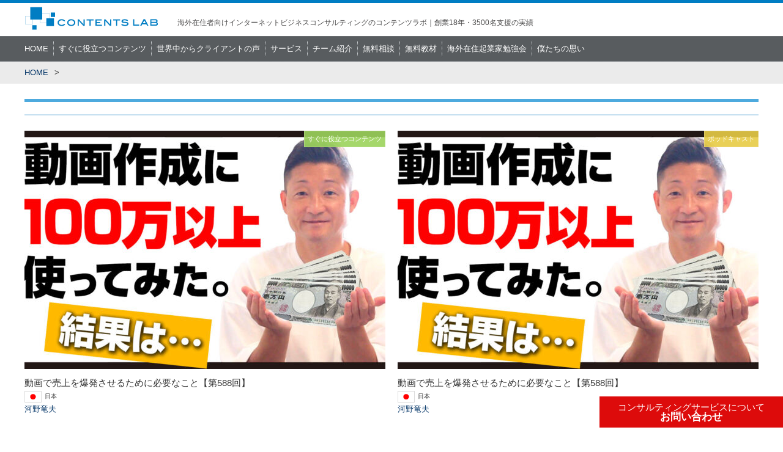

--- FILE ---
content_type: text/html; charset=UTF-8
request_url: https://www.contentslab.net/tag/588
body_size: 20416
content:
<!DOCTYPE html>
<html lang="ja">
<head>
<meta charset="UTF-8">
<meta name="keywords" content=""/>
<meta name="description" content=""/>
<link rel="stylesheet" href='//www.contentslab.net/wp-content/cache/wpfc-minified/lco40z21/9pu5n.css'  />
<link rel="stylesheet" href='//www.contentslab.net/wp-content/cache/wpfc-minified/joo0zzxr/9pu5n.css'  />
<link rel="stylesheet" href='//www.contentslab.net/wp-content/cache/wpfc-minified/kmw0nybs/9pu5n.css' />
<link href="https://use.fontawesome.com/releases/v5.6.1/css/all.css" rel="stylesheet">
<script src="https://www.contentslab.net/wp-content/themes/contentslab2015/js/jquery-1.9.1.min.js"></script>
<script src="https://www.contentslab.net/wp-content/themes/contentslab2015/js/jquery.cookie.js"></script>
<script src="https://www.contentslab.net/wp-content/themes/contentslab2015/js/swView.js"></script>
<script src="https://www.contentslab.net/wp-content/themes/contentslab2015/js/base.js"></script>
<script src="https://www.contentslab.net/wp-content/themes/contentslab2015/js/jquery.matchHeight-min.js"></script>
<script>
$(function(){
$('.outhor_categorylist .categorybox_ss').matchHeight();
$('.top_list li').matchHeight();
});
</script>
<!--[if lt IE 9]>
<script　src="http://ie7-js.googlecode.com/svn/version/2.1(beta4)/IE9.js"></script>
<script src="https://www.contentslab.net/wp-content/themes/contentslab2015/js/foreach.js"></script>
<script src="https://www.contentslab.net/wp-content/themes/contentslab2015/js/jquery.backgroundSize.js"></script>
<![endif]-->
<script src="https://www.contentslab.net/wp-content/themes/contentslab2015/js/respond.src.js"></script>
<meta name="SKYPE_TOOLBAR" content="SKYPE_TOOLBAR_PARSER_COMPATIBLE" />
<!--<meta name="viewport" content="width=1200px" />
<meta name="viewport" content="width=device-width,initial-scale=1.0" />-->
<!-- All in One SEO 4.8.8 - aioseo.com -->
<title>588 | 株式会社コンテンツラボ</title>
<meta name="robots" content="max-image-preview:large" />
<link rel="canonical" href="https://www.contentslab.net/tag/588" />
<meta name="generator" content="All in One SEO (AIOSEO) 4.8.8" />
<script type="application/ld+json" class="aioseo-schema">
{"@context":"https:\/\/schema.org","@graph":[{"@type":"BreadcrumbList","@id":"https:\/\/www.contentslab.net\/tag\/588#breadcrumblist","itemListElement":[{"@type":"ListItem","@id":"https:\/\/www.contentslab.net#listItem","position":1,"name":"Home","item":"https:\/\/www.contentslab.net","nextItem":{"@type":"ListItem","@id":"https:\/\/www.contentslab.net\/tag\/588#listItem","name":"588"}},{"@type":"ListItem","@id":"https:\/\/www.contentslab.net\/tag\/588#listItem","position":2,"name":"588","previousItem":{"@type":"ListItem","@id":"https:\/\/www.contentslab.net#listItem","name":"Home"}}]},{"@type":"CollectionPage","@id":"https:\/\/www.contentslab.net\/tag\/588#collectionpage","url":"https:\/\/www.contentslab.net\/tag\/588","name":"588 | \u682a\u5f0f\u4f1a\u793e\u30b3\u30f3\u30c6\u30f3\u30c4\u30e9\u30dc","inLanguage":"ja","isPartOf":{"@id":"https:\/\/www.contentslab.net\/#website"},"breadcrumb":{"@id":"https:\/\/www.contentslab.net\/tag\/588#breadcrumblist"}},{"@type":"Organization","@id":"https:\/\/www.contentslab.net\/#organization","name":"\u682a\u5f0f\u4f1a\u793e\u30b3\u30f3\u30c6\u30f3\u30c4\u30e9\u30dc","description":"\u6d77\u5916\u5728\u4f4f\u8005\u5411\u3051\u30a4\u30f3\u30bf\u30fc\u30cd\u30c3\u30c8\u30d3\u30b8\u30cd\u30b9\u30b3\u30f3\u30b5\u30eb\u30c6\u30a3\u30f3\u30b0\u306e\u30b3\u30f3\u30c6\u30f3\u30c4\u30e9\u30dc\uff5c\u5275\u696d17\u5e74\u30fb50\u30ab\u56fd\u30fb3500\u540d\u652f\u63f4\u306e\u5b9f\u7e3e","url":"https:\/\/www.contentslab.net\/"},{"@type":"WebSite","@id":"https:\/\/www.contentslab.net\/#website","url":"https:\/\/www.contentslab.net\/","name":"\u682a\u5f0f\u4f1a\u793e\u30b3\u30f3\u30c6\u30f3\u30c4\u30e9\u30dc","description":"\u6d77\u5916\u5728\u4f4f\u8005\u5411\u3051\u30a4\u30f3\u30bf\u30fc\u30cd\u30c3\u30c8\u30d3\u30b8\u30cd\u30b9\u30b3\u30f3\u30b5\u30eb\u30c6\u30a3\u30f3\u30b0\u306e\u30b3\u30f3\u30c6\u30f3\u30c4\u30e9\u30dc\uff5c\u5275\u696d17\u5e74\u30fb50\u30ab\u56fd\u30fb3500\u540d\u652f\u63f4\u306e\u5b9f\u7e3e","inLanguage":"ja","publisher":{"@id":"https:\/\/www.contentslab.net\/#organization"}}]}
</script>
<!-- All in One SEO -->
<!-- Start VWO Common Smartcode -->
<script  type='text/javascript'>
var _vwo_clicks = 10;
</script>
<!-- End VWO Common Smartcode -->
<!-- Start VWO Async SmartCode -->
<link rel="preconnect" href="https://dev.visualwebsiteoptimizer.com" />
<script  type='text/javascript' id='vwoCode'>
/* Fix: wp-rocket (application/ld+json) */
window._vwo_code || (function () {
var account_id=1153655,
version=2.1,
settings_tolerance=2000,
library_tolerance=2500,
use_existing_jquery=false,
hide_element='body',
hide_element_style = 'opacity:0 !important;filter:alpha(opacity=0) !important;background:none !important;transition:none !important;',
/* DO NOT EDIT BELOW THIS LINE */
f=false,w=window,d=document,v=d.querySelector('#vwoCode'),cK='_vwo_'+account_id+'_settings',cc={};try{var c=JSON.parse(localStorage.getItem('_vwo_'+account_id+'_config'));cc=c&&typeof c==='object'?c:{}}catch(e){}var stT=cc.stT==='session'?w.sessionStorage:w.localStorage;code={use_existing_jquery:function(){return typeof use_existing_jquery!=='undefined'?use_existing_jquery:undefined},library_tolerance:function(){return typeof library_tolerance!=='undefined'?library_tolerance:undefined},settings_tolerance:function(){return cc.sT||settings_tolerance},hide_element_style:function(){return'{'+(cc.hES||hide_element_style)+'}'},hide_element:function(){if(performance.getEntriesByName('first-contentful-paint')[0]){return''}return typeof cc.hE==='string'?cc.hE:hide_element},getVersion:function(){return version},finish:function(e){if(!f){f=true;var t=d.getElementById('_vis_opt_path_hides');if(t)t.parentNode.removeChild(t);if(e)(new Image).src='https://dev.visualwebsiteoptimizer.com/ee.gif?a='+account_id+e}},finished:function(){return f},addScript:function(e){var t=d.createElement('script');t.type='text/javascript';if(e.src){t.src=e.src}else{t.text=e.text}d.getElementsByTagName('head')[0].appendChild(t)},load:function(e,t){var i=this.getSettings(),n=d.createElement('script'),r=this;t=t||{};if(i){n.textContent=i;d.getElementsByTagName('head')[0].appendChild(n);if(!w.VWO||VWO.caE){stT.removeItem(cK);r.load(e)}}else{var o=new XMLHttpRequest;o.open('GET',e,true);o.withCredentials=!t.dSC;o.responseType=t.responseType||'text';o.onload=function(){if(t.onloadCb){return t.onloadCb(o,e)}if(o.status===200||o.status===304){_vwo_code.addScript({text:o.responseText})}else{_vwo_code.finish('&e=loading_failure:'+e)}};o.onerror=function(){if(t.onerrorCb){return t.onerrorCb(e)}_vwo_code.finish('&e=loading_failure:'+e)};o.send()}},getSettings:function(){try{var e=stT.getItem(cK);if(!e){return}e=JSON.parse(e);if(Date.now()>e.e){stT.removeItem(cK);return}return e.s}catch(e){return}},init:function(){if(d.URL.indexOf('__vwo_disable__')>-1)return;var e=this.settings_tolerance();w._vwo_settings_timer=setTimeout(function(){_vwo_code.finish();stT.removeItem(cK)},e);var t;if(this.hide_element()!=='body'){t=d.createElement('style');var i=this.hide_element(),n=i?i+this.hide_element_style():'',r=d.getElementsByTagName('head')[0];t.setAttribute('id','_vis_opt_path_hides');v&&t.setAttribute('nonce',v.nonce);t.setAttribute('type','text/css');if(t.styleSheet)t.styleSheet.cssText=n;else t.appendChild(d.createTextNode(n));r.appendChild(t)}else{t=d.getElementsByTagName('head')[0];var n=d.createElement('div');n.style.cssText='z-index: 2147483647 !important;position: fixed !important;left: 0 !important;top: 0 !important;width: 100% !important;height: 100% !important;background: white !important;';n.setAttribute('id','_vis_opt_path_hides');n.classList.add('_vis_hide_layer');t.parentNode.insertBefore(n,t.nextSibling)}var o='https://dev.visualwebsiteoptimizer.com/j.php?a='+account_id+'&u='+encodeURIComponent(d.URL)+'&vn='+version;if(w.location.search.indexOf('_vwo_xhr')!==-1){this.addScript({src:o})}else{this.load(o+'&x=true')}}};w._vwo_code=code;code.init();})();
</script>
<!-- End VWO Async SmartCode -->
<link rel='dns-prefetch' href='//cdn.mida.so' />
<link rel='stylesheet' id='vkExUnit_common_style-css' href='//www.contentslab.net/wp-content/cache/wpfc-minified/1dnq8fzs/9pu5n.css' type='text/css' media='all' />
<style id='vkExUnit_common_style-inline-css' type='text/css'>
:root {--ver_page_top_button_url:url(https://www.contentslab.net/wp-content/plugins/vk-all-in-one-expansion-unit/assets/images/to-top-btn-icon.svg);}@font-face {font-weight: normal;font-style: normal;font-family: "vk_sns";src: url("https://www.contentslab.net/wp-content/plugins/vk-all-in-one-expansion-unit/inc/sns/icons/fonts/vk_sns.eot?-bq20cj");src: url("https://www.contentslab.net/wp-content/plugins/vk-all-in-one-expansion-unit/inc/sns/icons/fonts/vk_sns.eot?#iefix-bq20cj") format("embedded-opentype"),url("https://www.contentslab.net/wp-content/plugins/vk-all-in-one-expansion-unit/inc/sns/icons/fonts/vk_sns.woff?-bq20cj") format("woff"),url("https://www.contentslab.net/wp-content/plugins/vk-all-in-one-expansion-unit/inc/sns/icons/fonts/vk_sns.ttf?-bq20cj") format("truetype"),url("https://www.contentslab.net/wp-content/plugins/vk-all-in-one-expansion-unit/inc/sns/icons/fonts/vk_sns.svg?-bq20cj#vk_sns") format("svg");}
.veu_promotion-alert__content--text {border: 1px solid rgba(0,0,0,0.125);padding: 0.5em 1em;border-radius: var(--vk-size-radius);margin-bottom: var(--vk-margin-block-bottom);font-size: 0.875rem;}/* Alert Content部分に段落タグを入れた場合に最後の段落の余白を0にする */.veu_promotion-alert__content--text p:last-of-type{margin-bottom:0;margin-top: 0;}
</style>
<link rel='stylesheet' id='wp-block-library-css' href='//www.contentslab.net/wp-content/cache/wpfc-minified/jy1ewfch/9pu5n.css' type='text/css' media='all' />
<style id='powerpress-player-block-style-inline-css' type='text/css'>
</style>
<style id='classic-theme-styles-inline-css' type='text/css'>
/*! This file is auto-generated */
.wp-block-button__link{color:#fff;background-color:#32373c;border-radius:9999px;box-shadow:none;text-decoration:none;padding:calc(.667em + 2px) calc(1.333em + 2px);font-size:1.125em}.wp-block-file__button{background:#32373c;color:#fff;text-decoration:none}
</style>
<style id='global-styles-inline-css' type='text/css'>
:root{--wp--preset--aspect-ratio--square: 1;--wp--preset--aspect-ratio--4-3: 4/3;--wp--preset--aspect-ratio--3-4: 3/4;--wp--preset--aspect-ratio--3-2: 3/2;--wp--preset--aspect-ratio--2-3: 2/3;--wp--preset--aspect-ratio--16-9: 16/9;--wp--preset--aspect-ratio--9-16: 9/16;--wp--preset--color--black: #000000;--wp--preset--color--cyan-bluish-gray: #abb8c3;--wp--preset--color--white: #ffffff;--wp--preset--color--pale-pink: #f78da7;--wp--preset--color--vivid-red: #cf2e2e;--wp--preset--color--luminous-vivid-orange: #ff6900;--wp--preset--color--luminous-vivid-amber: #fcb900;--wp--preset--color--light-green-cyan: #7bdcb5;--wp--preset--color--vivid-green-cyan: #00d084;--wp--preset--color--pale-cyan-blue: #8ed1fc;--wp--preset--color--vivid-cyan-blue: #0693e3;--wp--preset--color--vivid-purple: #9b51e0;--wp--preset--gradient--vivid-cyan-blue-to-vivid-purple: linear-gradient(135deg,rgba(6,147,227,1) 0%,rgb(155,81,224) 100%);--wp--preset--gradient--light-green-cyan-to-vivid-green-cyan: linear-gradient(135deg,rgb(122,220,180) 0%,rgb(0,208,130) 100%);--wp--preset--gradient--luminous-vivid-amber-to-luminous-vivid-orange: linear-gradient(135deg,rgba(252,185,0,1) 0%,rgba(255,105,0,1) 100%);--wp--preset--gradient--luminous-vivid-orange-to-vivid-red: linear-gradient(135deg,rgba(255,105,0,1) 0%,rgb(207,46,46) 100%);--wp--preset--gradient--very-light-gray-to-cyan-bluish-gray: linear-gradient(135deg,rgb(238,238,238) 0%,rgb(169,184,195) 100%);--wp--preset--gradient--cool-to-warm-spectrum: linear-gradient(135deg,rgb(74,234,220) 0%,rgb(151,120,209) 20%,rgb(207,42,186) 40%,rgb(238,44,130) 60%,rgb(251,105,98) 80%,rgb(254,248,76) 100%);--wp--preset--gradient--blush-light-purple: linear-gradient(135deg,rgb(255,206,236) 0%,rgb(152,150,240) 100%);--wp--preset--gradient--blush-bordeaux: linear-gradient(135deg,rgb(254,205,165) 0%,rgb(254,45,45) 50%,rgb(107,0,62) 100%);--wp--preset--gradient--luminous-dusk: linear-gradient(135deg,rgb(255,203,112) 0%,rgb(199,81,192) 50%,rgb(65,88,208) 100%);--wp--preset--gradient--pale-ocean: linear-gradient(135deg,rgb(255,245,203) 0%,rgb(182,227,212) 50%,rgb(51,167,181) 100%);--wp--preset--gradient--electric-grass: linear-gradient(135deg,rgb(202,248,128) 0%,rgb(113,206,126) 100%);--wp--preset--gradient--midnight: linear-gradient(135deg,rgb(2,3,129) 0%,rgb(40,116,252) 100%);--wp--preset--font-size--small: 13px;--wp--preset--font-size--medium: 20px;--wp--preset--font-size--large: 36px;--wp--preset--font-size--x-large: 42px;--wp--preset--spacing--20: 0.44rem;--wp--preset--spacing--30: 0.67rem;--wp--preset--spacing--40: 1rem;--wp--preset--spacing--50: 1.5rem;--wp--preset--spacing--60: 2.25rem;--wp--preset--spacing--70: 3.38rem;--wp--preset--spacing--80: 5.06rem;--wp--preset--shadow--natural: 6px 6px 9px rgba(0, 0, 0, 0.2);--wp--preset--shadow--deep: 12px 12px 50px rgba(0, 0, 0, 0.4);--wp--preset--shadow--sharp: 6px 6px 0px rgba(0, 0, 0, 0.2);--wp--preset--shadow--outlined: 6px 6px 0px -3px rgba(255, 255, 255, 1), 6px 6px rgba(0, 0, 0, 1);--wp--preset--shadow--crisp: 6px 6px 0px rgba(0, 0, 0, 1);}:where(.is-layout-flex){gap: 0.5em;}:where(.is-layout-grid){gap: 0.5em;}body .is-layout-flex{display: flex;}.is-layout-flex{flex-wrap: wrap;align-items: center;}.is-layout-flex > :is(*, div){margin: 0;}body .is-layout-grid{display: grid;}.is-layout-grid > :is(*, div){margin: 0;}:where(.wp-block-columns.is-layout-flex){gap: 2em;}:where(.wp-block-columns.is-layout-grid){gap: 2em;}:where(.wp-block-post-template.is-layout-flex){gap: 1.25em;}:where(.wp-block-post-template.is-layout-grid){gap: 1.25em;}.has-black-color{color: var(--wp--preset--color--black) !important;}.has-cyan-bluish-gray-color{color: var(--wp--preset--color--cyan-bluish-gray) !important;}.has-white-color{color: var(--wp--preset--color--white) !important;}.has-pale-pink-color{color: var(--wp--preset--color--pale-pink) !important;}.has-vivid-red-color{color: var(--wp--preset--color--vivid-red) !important;}.has-luminous-vivid-orange-color{color: var(--wp--preset--color--luminous-vivid-orange) !important;}.has-luminous-vivid-amber-color{color: var(--wp--preset--color--luminous-vivid-amber) !important;}.has-light-green-cyan-color{color: var(--wp--preset--color--light-green-cyan) !important;}.has-vivid-green-cyan-color{color: var(--wp--preset--color--vivid-green-cyan) !important;}.has-pale-cyan-blue-color{color: var(--wp--preset--color--pale-cyan-blue) !important;}.has-vivid-cyan-blue-color{color: var(--wp--preset--color--vivid-cyan-blue) !important;}.has-vivid-purple-color{color: var(--wp--preset--color--vivid-purple) !important;}.has-black-background-color{background-color: var(--wp--preset--color--black) !important;}.has-cyan-bluish-gray-background-color{background-color: var(--wp--preset--color--cyan-bluish-gray) !important;}.has-white-background-color{background-color: var(--wp--preset--color--white) !important;}.has-pale-pink-background-color{background-color: var(--wp--preset--color--pale-pink) !important;}.has-vivid-red-background-color{background-color: var(--wp--preset--color--vivid-red) !important;}.has-luminous-vivid-orange-background-color{background-color: var(--wp--preset--color--luminous-vivid-orange) !important;}.has-luminous-vivid-amber-background-color{background-color: var(--wp--preset--color--luminous-vivid-amber) !important;}.has-light-green-cyan-background-color{background-color: var(--wp--preset--color--light-green-cyan) !important;}.has-vivid-green-cyan-background-color{background-color: var(--wp--preset--color--vivid-green-cyan) !important;}.has-pale-cyan-blue-background-color{background-color: var(--wp--preset--color--pale-cyan-blue) !important;}.has-vivid-cyan-blue-background-color{background-color: var(--wp--preset--color--vivid-cyan-blue) !important;}.has-vivid-purple-background-color{background-color: var(--wp--preset--color--vivid-purple) !important;}.has-black-border-color{border-color: var(--wp--preset--color--black) !important;}.has-cyan-bluish-gray-border-color{border-color: var(--wp--preset--color--cyan-bluish-gray) !important;}.has-white-border-color{border-color: var(--wp--preset--color--white) !important;}.has-pale-pink-border-color{border-color: var(--wp--preset--color--pale-pink) !important;}.has-vivid-red-border-color{border-color: var(--wp--preset--color--vivid-red) !important;}.has-luminous-vivid-orange-border-color{border-color: var(--wp--preset--color--luminous-vivid-orange) !important;}.has-luminous-vivid-amber-border-color{border-color: var(--wp--preset--color--luminous-vivid-amber) !important;}.has-light-green-cyan-border-color{border-color: var(--wp--preset--color--light-green-cyan) !important;}.has-vivid-green-cyan-border-color{border-color: var(--wp--preset--color--vivid-green-cyan) !important;}.has-pale-cyan-blue-border-color{border-color: var(--wp--preset--color--pale-cyan-blue) !important;}.has-vivid-cyan-blue-border-color{border-color: var(--wp--preset--color--vivid-cyan-blue) !important;}.has-vivid-purple-border-color{border-color: var(--wp--preset--color--vivid-purple) !important;}.has-vivid-cyan-blue-to-vivid-purple-gradient-background{background: var(--wp--preset--gradient--vivid-cyan-blue-to-vivid-purple) !important;}.has-light-green-cyan-to-vivid-green-cyan-gradient-background{background: var(--wp--preset--gradient--light-green-cyan-to-vivid-green-cyan) !important;}.has-luminous-vivid-amber-to-luminous-vivid-orange-gradient-background{background: var(--wp--preset--gradient--luminous-vivid-amber-to-luminous-vivid-orange) !important;}.has-luminous-vivid-orange-to-vivid-red-gradient-background{background: var(--wp--preset--gradient--luminous-vivid-orange-to-vivid-red) !important;}.has-very-light-gray-to-cyan-bluish-gray-gradient-background{background: var(--wp--preset--gradient--very-light-gray-to-cyan-bluish-gray) !important;}.has-cool-to-warm-spectrum-gradient-background{background: var(--wp--preset--gradient--cool-to-warm-spectrum) !important;}.has-blush-light-purple-gradient-background{background: var(--wp--preset--gradient--blush-light-purple) !important;}.has-blush-bordeaux-gradient-background{background: var(--wp--preset--gradient--blush-bordeaux) !important;}.has-luminous-dusk-gradient-background{background: var(--wp--preset--gradient--luminous-dusk) !important;}.has-pale-ocean-gradient-background{background: var(--wp--preset--gradient--pale-ocean) !important;}.has-electric-grass-gradient-background{background: var(--wp--preset--gradient--electric-grass) !important;}.has-midnight-gradient-background{background: var(--wp--preset--gradient--midnight) !important;}.has-small-font-size{font-size: var(--wp--preset--font-size--small) !important;}.has-medium-font-size{font-size: var(--wp--preset--font-size--medium) !important;}.has-large-font-size{font-size: var(--wp--preset--font-size--large) !important;}.has-x-large-font-size{font-size: var(--wp--preset--font-size--x-large) !important;}
:where(.wp-block-post-template.is-layout-flex){gap: 1.25em;}:where(.wp-block-post-template.is-layout-grid){gap: 1.25em;}
:where(.wp-block-columns.is-layout-flex){gap: 2em;}:where(.wp-block-columns.is-layout-grid){gap: 2em;}
:root :where(.wp-block-pullquote){font-size: 1.5em;line-height: 1.6;}
</style>
<link rel='stylesheet' id='contact-form-7-css' href='//www.contentslab.net/wp-content/cache/wpfc-minified/dscsscz5/9pu5n.css' type='text/css' media='all' />
<link rel='stylesheet' id='swpm.common-css' href='//www.contentslab.net/wp-content/cache/wpfc-minified/qihmkecn/9pu5n.css' type='text/css' media='all' />
<link rel='stylesheet' id='ez-toc-css' href='//www.contentslab.net/wp-content/cache/wpfc-minified/kbqngh63/9pu5n.css' type='text/css' media='all' />
<style id='ez-toc-inline-css' type='text/css'>
div#ez-toc-container .ez-toc-title {font-size: 120%;}div#ez-toc-container .ez-toc-title {font-weight: 500;}div#ez-toc-container ul li , div#ez-toc-container ul li a {font-size: 12pt;}div#ez-toc-container ul li , div#ez-toc-container ul li a {font-weight: 500;}div#ez-toc-container nav ul ul li {font-size: 90%;}
.ez-toc-container-direction {direction: ltr;}.ez-toc-counter ul{counter-reset: item ;}.ez-toc-counter nav ul li a::before {content: counters(item, '.', decimal) '. ';display: inline-block;counter-increment: item;flex-grow: 0;flex-shrink: 0;margin-right: .2em; float: left; }.ez-toc-widget-direction {direction: ltr;}.ez-toc-widget-container ul{counter-reset: item ;}.ez-toc-widget-container nav ul li a::before {content: counters(item, '.', decimal) '. ';display: inline-block;counter-increment: item;flex-grow: 0;flex-shrink: 0;margin-right: .2em; float: left; }
</style>
<link rel='stylesheet' id='veu-cta-css' href='//www.contentslab.net/wp-content/cache/wpfc-minified/ld53kks1/9pu5n.css' type='text/css' media='all' />
<link rel='stylesheet' id='usces_default_css-css' href='//www.contentslab.net/wp-content/cache/wpfc-minified/mc3s4gwf/9pu5n.css' type='text/css' media='all' />
<link rel='stylesheet' id='dashicons-css' href='//www.contentslab.net/wp-content/cache/wpfc-minified/df1j73yg/9pu5n.css' type='text/css' media='all' />
<link rel='stylesheet' id='usces_cart_css-css' href='//www.contentslab.net/wp-content/cache/wpfc-minified/g4dvl9f3/9pu5n.css' type='text/css' media='all' />
<link rel='stylesheet' id='theme_cart_css-css' href='//www.contentslab.net/wp-content/cache/wpfc-minified/7mnajfv9/9pu5n.css' type='text/css' media='all' />
<!--n2css--><!--n2js--><script type="text/javascript" src="https://www.contentslab.net/wp-includes/js/jquery/jquery.min.js?ver=3.7.1" id="jquery-core-js"></script>
<script type="text/javascript" src="https://www.contentslab.net/wp-includes/js/jquery/jquery-migrate.min.js?ver=3.4.1" id="jquery-migrate-js"></script>
<script type="text/javascript" src="https://cdn.mida.so/js/optimize.js?nowprocket&amp;key=g23zJvlwd1qDQdEk7PbV9W&amp;ver=1.2" id="mida-optimize-js"></script>
<link rel="https://api.w.org/" href="https://www.contentslab.net/wp-json/" /><link rel="alternate" title="JSON" type="application/json" href="https://www.contentslab.net/wp-json/wp/v2/tags/350" /><link rel="EditURI" type="application/rsd+xml" title="RSD" href="https://www.contentslab.net/xmlrpc.php?rsd" />
<meta name="generator" content="WordPress 6.6.4" />
<script type="text/javascript"><!--
function powerpress_pinw(pinw_url){window.open(pinw_url, 'PowerPressPlayer','toolbar=0,status=0,resizable=1,width=460,height=320');	return false;}
//-->
// tabnab protection
window.addEventListener('load', function () {
// make all links have rel="noopener noreferrer"
document.querySelectorAll('a[target="_blank"]').forEach(link => {
link.setAttribute('rel', 'noopener noreferrer');
});
});
</script>
<script>(()=>{var o=[],i={};["on","off","toggle","show"].forEach((l=>{i[l]=function(){o.push([l,arguments])}})),window.Boxzilla=i,window.boxzilla_queue=o})();</script>		<style type="text/css" id="wp-custom-css">
/*******! マンスリーインサイト ******/
#monthly-insite{
font-size:160%;
}
#monthly-insite p{
margin-bottom:10px;
}
/*! ヘッドライン */
#monthly-headline{
width: 100vw;
margin: 5px calc(50% - 50vw) 0px;
background-color:#1a243a;
padding:30px 0 30px 0;
background-size: cover;
background-position: center center;
}
#monthly-button{
margin:20px 0 0;
}
#monthly-headline-text{
text-align:center;
font-size:28px;
font-weight:bold;
padding:10px 0 0 0;
color:#FFFFFF;
line-height:130%;
}
#monthly-headline-text{
margin-top: 0px;
margin-bottom: 10px;
}
#monthly-notes{
font-size: 25px;	
font-weight:bold;	
color:#FFFFFF;
text-align:center;
margin:20px 0;	
}
#monthly-headline-video{
width: 100vw;
margin: 0px calc(50% - 50vw) 15px;
background-color:#060f21;
padding: 0 0 0 0;
background-size: cover;
background-position: center center;
}
#monthly-headline-video-inner{
width: 100%;
max-width: 1200px;
height: auto;
display: block;
margin: 0 auto;
box-sizing: border-box;
color:#FFFFFF;	
}
.monthly_container{
margin: 0px 30px 35px;
padding: 0px;
}
/*! 動く矢印 */
.cp_arrows {
position: relative;
display: flex;
justify-content: center;
align-items: center;
margin:20px 0;
}
.cp_arrows .cp_arrow {
position: absolute;
width: 40px;
animation: arrow-move09 2s infinite ease-in-out;
}
.cp_arrows .cp_arrow::before,
.cp_arrows .cp_arrow::after {
position: absolute;
content: '';
width: 20px;
height: 3px;
background: #FFFFFF;
border-radius: 10px;
}
.cp_arrows .cp_arrow::before {
left: 3px;
transform: rotate(30deg);
}
.cp_arrows .cp_arrow::after {
right: 3px;
transform: rotate(-30deg);
}
@keyframes arrow-move09 {
0%, 20%, 50%, 80%, 100% { transform: translateY(0);}
48% {transform: translateY(-20px);}
60% {transform: translateY(-15px);}
}
/*! 料金表 */
.pricing-container{
display: flex;
gap: 20px;
}
.monthly_plan{
background-color: #FFFFFF;
padding: 20px 50px 0;
border-radius: 8px;
width: 30%;
box-shadow: 0 rgba(0, 0, 0, 0.5);
}
.monthly_plan h3{
font-weight: bold;
font-size: 30px!important;
margin-bottom: 10px;
border-top: 0px solid #007dc3;
border-bottom: 0px solid #007dc3;
padding: 5px 0;
font-size: 210%;
line-height: 100%;
margin:60px 0;
margin-bottom: 20px;
background-color: #FFFFFF;
border-radius: 8px;
width: 100%;
display: flex;
justify-content: space-between;
align-items: center;
}
.monthly_plan h3 span{
font-size: 20px;
color: #aaa;
}
.monthly_plan .monthly_price{
font-size: 50px;
font-weight: bold;
color: #000;
}
.monthly_price-kome{
font-size: 20px;
color:#000;
}
.monthly_plan .monthly_monthly-price{
color: #aaa;
font-size: 16px;
}
.monthly_plan ul{
list-style: none;
padding: 0;
margin: 20px 0;
}
.monthly_plan ul li{
margin-bottom: 10px;
display: flex;
align-items: center;
font-weight: bold;
font-size: 20px;
line-height: 1.75em;
}
.monthly_plan ul li:before{
content: '\2713';
color: #2d8fdd;
margin-right: 10px;
font-size: 25px;
font-weight: bold;
}
.monthly-button a{
position: relative;
display: flex;
justify-content: space-around;
align-items: center;
margin: 0 auto;
max-width: 100%;
padding: 10px 25px;
font-family: "Noto Sans Japanese";
color: #fff;
font-size: 160%;
line-height: 1.8;
text-decoration: none;
transition: 0.3s ease-in-out;
font-weight: bold;
background: linear-gradient(to top, rgb(5, 130, 174), #27acd9);
color: #fff;
box-shadow: 0 2px 5px rgba(0, 0, 0, .2);
-webkit-box-shadow: 0 2px 5px rgba(0, 0, 0, .2);
border-radius: 9999px;
}
.monthly-button a{
position: relative;
display: flex;
justify-content: space-around;
align-items: center;
margin: 0 auto;
max-width: 100%;
padding: 10px 25px;
font-family: "Noto Sans Japanese";
color: #fff;
font-size: 160%;
line-height: 1.8;
text-decoration: none;
transition: 0.3s ease-in-out;
font-weight: bold;
border-radius: 9999px;
}
.monthly_plan .monthly-button a{
background: #888;
box-shadow: 0 2px 5px rgba(0, 0, 0, .2);
}
.monthly_plan .monthly-button a:hover{
background: #666;
}
.monthly_recommended .monthly-button a{
background: #f90;
box-shadow: 0 2px 5px rgba(0, 0, 0, .2);
}
.monthly_recommended .monthly-button a:hover{
background: #e87c00;
}
.monthly-button a:after{
content: '';
width: 5px;
height: 5px;
border-top: 3px solid #fff;
border-right: 3px solid #fff;
transform: rotate(45deg) translateY(-50%);
position: absolute;
top: 50%;
right: 20px;
border-radius: 1px;
transition: 0.3s ease-in-out;
}
.monthly-button a:hover:after{
border-color: #fff;
}
.monthly_recommended{
background-color: #FFFFFF;
border: 2px solid #f90;
position: relative;
width: 40%;
padding:0 50px 30px 50px;
}
.monthly_recommended:before {
content: 'おすすめ';
position: absolute;
top: -20px;
left: 50%;
transform: translateX(-50%);
background: #2196F3;
color: #fff;
width: 400px;
height: 50px;
font-size: 20px;
font-weight: bold;
border-radius: 5px;
box-shadow: 0 2px 5px rgba(0, 0, 0, 0.2);
clip-path: polygon(0 0, 100% 0, 95% 50%, 100% 100%, 0 100%, 5% 50%);
text-align: center;
line-height: 50px;
}
.monthly_recommended:after{
content: '';
}
.monthly_recommended .ribbon{
position: absolute;
top: -20px;
left: 0;
width: 100%;
background-color: #007bff;
color: #fff;
text-align: center;
padding: 10px 0;
font-size: 16px;
font-weight: bold;
clip-path: polygon(0 0, 100% 0, 95% 100%, 5% 100%);
}
.monthly_recommended .ribbon:before, .monthly_recommended .ribbon:after{
content: '';
position: absolute;
top: 100%;
width: 20px;
height: 20px;
background-color: #007bff;
}
.monthly_recommended .ribbon:before{
left: 0;
clip-path: polygon(0 0, 100% 50%, 0 100%);
}
.monthly_recommended .ribbon:after{
right: 0;
clip-path: polygon(100% 0, 0 50%, 100% 100%);
}
.monthly_recommended .monthly_price{
color: #f90;
}
.monthly_note{
font-size: 12px;
color: #aaa;
margin-top: 10px;
line-height: 1.4;
}
.note-section{
color: #fff;
font-size: 14px;
margin-top: 20px;
}
.note-section-black{
color: #000;
font-size: 14px;
margin-top: 20px;
}
.note-section {
display: flex;
align-items: center;
margin-left:20px;
margin-bottom: 10px;
padding-bottom: 20px;
}
/*! WEB広告やランディングページの */
.list-container {
width:100%;
background-color: #f0f8ff;
padding: 20px;
border-radius: 8px;
box-shadow: 0 4px 6px rgba(0, 0, 0, 0.1);
margin: 20px 0;
}
.custom-list {
list-style: none;
padding: 0;
margin: 0;
}
.custom-list li {
align-items: flex-start;
margin-bottom: 20px;
padding-left: 20px;
position: relative;
color: #333;
border-left: solid 8px #2d8fdd;
background: #f1f8ff;
margin-bottom:10px;
line-height: 1.5;
padding: 0.5em 0 0 1em;
list-style-type: none!important;
}
.custom-list li:before {
color: #000;
font-size: 20px;
margin-right: 10px;
position: absolute;
left: 0;
top: 0;
}
.custom-list strong {
font-weight: bold;
color: #000;
}
/*! 見出し */
.monthly_title{
font-size: 250%;
padding: 40px 0px;
text-align: center;
background-color:#060f21;
color: white;
margin: 30px calc(50% - 50vw) 15px;
width: 100vw;
}
.monthly_title2{
padding: 20px 0px;
text-align: center;
background-image: -webkit-gradient(linear, right top, left top, from(#2af598), to(#009efd));
 background-image: -webkit-linear-gradient(right, #2af598 0%, #009efd 100%);
 background-image: linear-gradient(to left, #2af598 0%, #009efd 100%);
color: white;
margin: 5px calc(50% - 50vw) 15px;
width: 100vw;
font-size: 2em; 
}
.monthly_midashi01{
font-weight:bold;
border-top: 0px solid #007dc3;
border-bottom: 0px solid #007dc3;
background: #FFF;
color: #000;
padding: 0;
font-size: 250%;
line-height: 150%;
margin: 50px 0 20px;
text-align:center;
}
.monthly_midashi02{
font-weight:bold;
border-top: 0px solid #007dc3;
border-bottom: 0px solid #007dc3;
background: #FFF;
color: #000;
padding: 0;
font-size: 250%;
line-height: 150%;
margin: 50px 0 20px;
text-align:left;
}
.monthly_midashi03{
font-weight:bold;
border-top: 0px solid #007dc3;
border-bottom: 0px solid #007dc3;
background: #FFF;
color: #000;
padding: 0;
font-size: 250%;
line-height: 150%;
margin: 0 0 20px;
text-align:left;
}
.monthly_midashi04{
font-weight:bold;
border-top: 0px solid #007dc3;
border-bottom: 0px solid #007dc3;
background: #FFF;
color: #000;
padding: 0;
font-size: 180%;
line-height: 150%;
margin: 0 0 20px;
text-align:center;
}
.monthly_midashi_red{
color:#dd0b0b;
}
.font-bold{
font-weight: 900;	
font-family: "Arial Black", sans-serif;
}	
strong, em, small, i, figcaption {
font-weight: bold;
}
.monthly_wrap {
/zoom: 1;
}
.monthly_wrap:after {
display: block;
clear: both;
height: 0;
visibility: hidden;
content: ".";
}
.monthly_col{
width: calc( (100% - 30px) / 5 * 2 );
float: left;
}
.monthly_col:last-child{
width: calc( (100% - 30px) / 5 * 3 );
float: right;
}
/*! スペース */
.spacer-sm {
height: 8px;
width: 100%;
}
.spacer-md {
height: 16px;
width: 100%;
}
.spacer-lg {
height: 32px;
width: 100%;
}
.spacer-xl {
height: 32px;
width: 100%;
}
.monthly_features-container {
justify-content: space-between;
align-items: flex-start;
gap: 20px;
padding: 20px;
background-color: #f8faff;
border-radius: 8px;
width: 100vw;
margin: -30px calc(50% - 50vw) 15px;	
}
.monthly_features-container-inner {
display: flex;
padding: 20px;
width: 100%;
max-width: 1200px;
margin: 0 auto;
}
.monthly_feature-box {
flex: 1;
text-align: center;
background-color: #fff;
border-radius: 10px;
padding: 20px;
box-shadow: 0 4px 6px rgba(0, 0, 0, 0.1);
margin: 10px;
}
.monthly_feature-number {
font-size: 40px;
font-weight: bold;
color: #000;
margin-bottom: 15px;
text-align:center;
}
.monthly_feature-image {
max-width: 100%;
height: auto;
margin-bottom: 15px;
border-radius: 8px;
}
.monthly_feature-text {
font-size: 20px;
color: #333;
font-weight: bold;
line-height: 1.4;
}
.monthly-insite-review-container{
padding: 20px;
background-color: #f2eded;
border-radius: 8px;
width: 100vw;
margin: 30px calc(50% - 50vw) 15px;
}
.monthly-insite-review {
background-color: #fff;
color: #333;
border-radius: 8px;
box-shadow: 0 4px 8px rgba(0, 0, 0, 0.1);
padding: 50px 50px 20px 50px;
max-width: 980px;
margin: 40px auto;
}
.monthly-insite-review-header {
display: flex;
align-items: center;
margin-bottom: 15px;
}
.monthly-insite-review-header img {
width: 250px;
height: 250px;
border-radius: 50%;
margin-right: 0;
}
.monthly-insite-review-title {
font-size: 30px;
font-weight: bold;
margin: 0;
line-height: 150%;
}
.monthly-insite-review-meta {
font-size: 30px;
color: #666;
line-height: 100%;
margin-top:15px;
}
.monthly-insite-review-stars {
color: #FFD700;
font-size: 50px;
margin: 10px 0;
line-height: 100%;		
}
.monthly-insite-review-content {
font-size: 20px;
line-height: 1.7;
margin-top: 20px;
}
.monthly-insite-review-note {
font-size: 12px;
color: #999;
margin-top: 20px;
}
/*! 3つの特典 */
.image-row {
display: flex;
justify-content: center;
align-items: center;
align-items: stretch; 
gap: 10px;
margin: 20px 0;
flex-wrap: wrap;
max-width: 1200px;
margin: 20px auto;
}
.image-row img {
border-radius: 8px;
box-shadow: 0 4px 6px rgba(0, 0, 0, 0.1);
}
.monthly-kousi-name{
font-size: 30px;
font-weight:bold;
}
/*! Q&A */
.monthly-Qa-Box {
width: 100%;
margin: 0 auto;
}
.monthly-Qa-Box .monthly-Qa {
padding: 20px 0;
border-bottom: 1px solid #c8c8c8;
}
.monthly-Qa-Box .monthly-Qa dt,
.monthly-Qa-Box .monthly-Qa dd {
display: flex;
align-items: baseline;
margin: 15px 0;
}
.monthly-Qa-Box .monthly-Qa dt p {
margin: 0;
padding-left: 15px;
font-weight: bold;
width: 100%;
}
.monthly-Qa-Box .monthly-Qa dd p {
margin: 0;
padding-left: 15px;
width: 100%;
}
.monthly-Qa-Box .monthly-Qa:last-of-type {
border-bottom: none;
}
.monthly-Qa-Box .monthly-Qa dt::before {
content: "Q";
display: flex;
justify-content: center;
align-items: center;
color: #fff;
background: #060f21;
width: 2em;
height: 2em;
}
.monthly-Qa-Box .monthly-Qa dd::before {
content: "A";
display: flex;
justify-content: center;
align-items: center;
color: #fff;
background: #d65556;
width: 2em;
height: 2em;
}
/*! 受講の流れ */
.monthly-stepbar {
width: 80%;
margin: 0 auto;
text-align: center;
}
.monthly-steptitle {
text-align:center;
font-size: 1.2em;
font-weight: bold;
}
.monthly-step-midashi {
display: block;
font-weight: bold;
text-align:center;	
font-size: 220%;	
}
.monthly-step-txt{
width: 90%;
display: block;
font-size: 160%;
text-align:center;	
}
.monthly_arrow{
width: 0;
height: 0;
border-left: 20px solid transparent;
border-right: 20px solid transparent;
border-top: 20px solid black;
margin-bottom:30px;
}
.wp-image-25587{
margin:20px 0 20px 0;
}
/* （スマホ表示） */
@media screen and (max-width: 960px) {
#monthly-insite{
font-size:160%;
}
#monthly-insite p{
margin-bottom:0;
padding:0 20px 0 20px;
}
#monthly-headline {
padding: 20px 0;
}
#monthly-button{
margin:10px 0 0;
}
#monthly-headline-text {
text-align: center;
font-size: 23px;
font-weight: bold;
color: #FFFFFF;
padding: 10px 0 0 0;
margin: 0 auto;
line-height: 1.3;
}
#monthly-headline-text{
margin-top: 0;
margin-bottom: 20px;
}
.full-width-section {
width: 100%;
margin: 0 auto;
box-sizing: border-box;
}
#monthly-notes{
font-size: 16px;	
font-weight:bold;	
color:#FFFFFF;
text-align:center;
margin:20px 0;	
}
#monthly-headline-video {
padding: 0 0 20px 0;
}
#monthly-headline-video-inner {
width: 100%;
box-sizing: border-box;
padding: 0 10px;
}
.monthly_container{
margin: 0px 0px 10px;
padding: 0px;
}
.spacer-sm {
height: 8px;
width: 100%;
}
.spacer-md {
height: 16px;
width: 100%;
}
.spacer-lg {
height: 16px;
width: 100%;
}
.spacer-xl {
height: 16px;
width: 100%;
}
h2.monthly_title{
font-size: 130%;
margin: 10px calc(50% - 50vw) 15px;
padding: 20px 0px;
border-radius: 0;
}
.font-bold{
font-weight: 900;	
font-family: "Arial Black", sans-serif;
}	
.monthly_midashi01{
font-size: 150%;
margin: 10px 0 10px;
padding:0 10px 0 10px;
}
.monthly_midashi02{
font-size: 160%;
padding:0 20px 0 20px;
}
.monthly_midashi03{
font-size: 120%;
padding:0 20px 0 20px;
}
.monthly_midashi04{
font-size: 120%;
padding:0 20px 0 20px;
}
.pricing-container {
flex-direction: column;
align-items: center;
box-sizing: border-box; 
}
.monthly_plan {
width: 100%;
margin-bottom: 20px;
box-sizing: border-box;
}
.monthly_plan{
background-color: #FFFFFF;
padding: 0px 20px 20px;
border-radius: 8px;
width: 100%;
box-shadow: 0 rgba(0, 0, 0, 0.5);
}	
.monthly-button a {
font-family: 'Noto Sans JP', 'ヒラギノ角ゴ ProN', 'Hiragino Kaku Gothic ProN',  'メイリオ', Meiryo, sans-serif;
}
.monthly_recommended {
background-color: #FFFFFF;
border: 2px solid #f90;
position: relative;
width: 100%;
padding: 0 20px 30px 20px;
order: -1;
}
.monthly_recommended:before {
content: 'おすすめ';
position: absolute;
top: -20px;
left: 50%;
transform: translateX(-50%);
background: #2196F3;
color: #fff;
width: 200px;
height: 50px;
font-size: 20px;
font-weight: bold;
border-radius: 5px;
box-shadow: 0 2px 5px rgba(0, 0, 0, 0.2);
clip-path: polygon(0 0, 100% 0, 95% 50%, 100% 100%, 0 100%, 5% 50%);
text-align: center;
line-height: 50px;
}
.monthly_plan h3 {
display: flex;
flex-direction: column; /
justify-content: center; 
align-items: center; 
font-size: 20px; 
line-height: 1.4; 
}
.monthly_plan h3 span {
font-size: 16px; 
margin-top: 5px;
color: #666;
}	
.monthly_plan h3 span{
font-size: 20px;
color: #aaa;
}
.monthly_plan .monthly_price{
font-size: 50px;
font-weight: bold;
color: #f90;
text-align:center;
}
.monthly_plan .monthly_monthly-price{
color: #aaa;
font-size: 16px;
}
.monthly_price-kome{
font-size: 20px;
text-align:center;
color:#000;
}
.monthly_plan ul{
list-style: none;
padding: 0;
margin: 20px 0;
}
.monthly_plan ul li{
margin-bottom: 10px;
display: flex;
align-items: center;
font-weight: bold;
font-size: 18px;
line-height: 1.75em;
}
.monthly_plan ul li:before{
content: '\2713';
color: #2d8fdd;
margin-right: 10px;
font-size: 25px;
font-weight: bold;
}
/*! WEB広告やランディングページの */
.list-container {
width:100%;
background-color: #f0f8ff;
padding: 20px;
border-radius: 8px;
box-shadow: 0 4px 6px rgba(0, 0, 0, 0.1);
margin: 20px 0;
box-sizing: border-box;
}
.custom-list li:before {
color: #000;
font-size: 13px;
margin-right: 10px;
position: absolute;
left: 0;
top: 0;
}
/*! カリキュラム */
.image-row {
all: unset;
display: flex;
flex-wrap: wrap;
gap: 5px;
justify-content: center;
margin: 10px auto;
}
.image-row img {
flex: 1 1 calc(50% - 15px);
max-width: calc(50% - 15px);
height: auto;
box-sizing: border-box;
}
/*! QA */
.monthly-Qa-Box {
width: 95%;
}	
.wp-image-24861{
margin-bottom:30px;
}
/*! 受講の流れ */
.monthly-stepbar {
width: 80%;
margin: 0 auto;
text-align: center;
}
.monthly-steptitle {
text-align:center;
font-size: 1.2em;
font-weight: bold;
}
.monthly-step-midashi {
display: block;
font-weight: bold;
text-align:center;	
font-size: 180%;	
}
.monthly-step-txt{
width: 90%;
display: block;
font-size: 130%;
text-align:center;	
}
.monthly_arrow{
width: 0;
height: 0;
border-left: 10px solid transparent;
border-right: 10px solid transparent;
border-top: 10px solid black;
margin-bottom:30px;
}
.monthly-kousi-name {
font-size: 30px;
font-weight: bold;
text-align:center;
}
.wp-image-25036{
margin-bottom:20px;
}	
/*!レビュー */
.monthly-insite-review-container{
display:block;
padding: 20px;
background-color: #f2eded;
border-radius: 0px;
width: 96%;
margin: 30px calc(50% - 50vw) 15px;
}
.monthly-insite-review {
background-color: #fff;
color: #333;
border-radius: 8px;
box-shadow: 0 4px 8px rgba(0, 0, 0, 0.1);
padding: 0 20px 20px;
margin: 0;
}
.monthly-insite-review-header {
display:block;
align-items: center;
margin-bottom: 15px;
}
.monthly-insite-review-header img {
display: block;
width: 250px;
height: 250px;
border-radius: 50%;
margin: 0 auto;
padding:20px 0 0 0;
}
.monthly-insite-review-title {
font-size: 20px;
font-weight: bold;
margin: 0;
line-height: 150%;
}
.monthly-insite-review-meta {
font-size: 20px;
color: #666;
line-height: 100%;
margin-top:15px;
}
.monthly-insite-review-stars {
color: #FFD700;
font-size: 30px;
margin: 10px 0;
line-height: 100%;		
}
.monthly-insite-review-content {
font-size: 17px;
line-height: 1.7;
margin-top: 20px;
}
.monthly-insite-review-note {
font-size: 12px;
color: #999;
margin-top: 20px;
}
/*! 3つの特典 */
.monthly_features-container-inner  { 
display:block;
padding: 0px;
border-radius: 0px;
width: 96%;
margin: 15px calc(50% - 50vw) 15px;
}
.monthly_feature-box {
width: 83%;
margin: 10px 0;
}	
.monthly_feature-text {
font-size: 18px;
}
.monthly_feature-number {
font-size: 28px;
}
.monthly_feature-image {
width: 80%;
}	
}
/****! BUSINESSSCHOOL ****/
#business-school{
font-size:160%;
}
#business-school p{
margin-bottom:30px;
}
/*! ヘッドライン */
#school-headline{
width:80%;
text-align:center;
font-size:35px;
font-weight:bold;
padding:30px 0 0;
color:#007dc3;
}
#school-button{
margin:20px 0 0;
}
@media screen and (max-width: 960px) {
#school-headline{
width:100%;
text-align:center;
font-size:20px;
font-weight:bold;
padding:30px 0 0
}
#school-button{
margin:10px 0 0;
}
}
/*! ヘッドライン */
.school_container{
margin: 50px 30px 35px;
padding: 15px;
}
h2.school_title{
padding: 20px 0px;
text-align: center;
background-image: -webkit-gradient(linear, right top, left top, from(#2af598), to(#009efd));
background-image: -webkit-linear-gradient(right, #2af598 0%, #009efd 100%);
background-image: linear-gradient(to left, #2af598 0%, #009efd 100%);
color: white;
margin: 5px calc(50% - 50vw) 15px;
width: 100vw;
}
h2.school_title2{
padding: 20px 0px;
text-align: center;
background-image: -webkit-gradient(linear, right top, left top, from(#2af598), to(#009efd));
 background-image: -webkit-linear-gradient(right, #2af598 0%, #009efd 100%);
 background-image: linear-gradient(to left, #2af598 0%, #009efd 100%);
color: white;
margin: 5px calc(50% - 50vw) 15px;
width: 100vw;
font-size: 2em; /* フォントサイズを3倍に設定 */
}
h3.midasi{
font-size:230%;
color:#007dc3;	
border-top: 0px solid #007dc3;
border-bottom: 0px solid #007dc3;
}
h3.school_title{
font-size:150%;
background: #007dc3;
color: #FFF;
padding: 10px 20px;
font-weight: bold;
text-align: left;
border-radius: 5px;
-webkit-border-radius: 5px;
-moz-border-radius: 5px;
margin: 30px 0 20px 0;
line-height:120%;
}
h3.riyu_title {
position: relative;
overflow: hidden;
padding:15px 0px 13px 130px;
 word-break: break-all;
border-top: 3px solid #007dc3;
border-bottom: 0px solid #FFF;	
border-radius: 12px 0 0 0;
color:#007dc3;
margin: 50px 0 20px 0;
font-weight:bold;
}
h3.riyu_title span {
font-size: 15px;
font-size: 1.5rem;
position: absolute;
top: 0;
left: 0;
display: block;
padding: 10px 20px;
color: #fff;
border-radius: 10px 0 20px 10px;
background: #007dc3;
}
h3.tokucho {
position: relative;
text-align: center;
margin: 50px 0 0 0;
padding:20px 0;
border-top: 0px solid #007dc3;
border-bottom: 0px solid #007dc3;
font-size: 30px;
line-height: 160%;
font-weight:bold;
}
h3.tokucho::before {
content: attr(data-number);
display: block;
margin-bottom: 30px;
color: #fc5185;
font-size: 80px;
border-bottom: 0px;
}
@media screen and (max-width: 960px) {
.school_container{
margin: 30px 0px 20px;
padding: 0px;
}	
h2.school_title{
padding: 20px 0px;
text-align: center;
background-image: -webkit-gradient(linear, right top, left top, from(#2af598), to(#009efd));
background-image: -webkit-linear-gradient(right, #2af598 0%, #009efd 100%);
background-image: linear-gradient(to left, #2af598 0%, #009efd 100%);
color: white;
margin: 5px calc(50% - 50vw) 15px;
width: 100vw;
font-size: 120%;
}
h3.midasi{
font-size:30px;
line-height:120%;
color:#007dc3;	
border-top: 0px solid #007dc3;
border-bottom: 0px solid #007dc3;
}
h3.riyu_title {
position: relative;
overflow: hidden;
padding:15px 0px 13px 110px;
 word-break: break-all;
border-top: 3px solid #007dc3;
border-bottom: 0px solid #FFF;	border-radius: 12px 0 0 0;
color:#007dc3;
margin: 50px 0 20px 0;
font-weight:bold;
font-size: 20px;
line-height: 120%;	
}
h3.riyu_title span {
font-size: 12px;
font-size: 1.2rem;
position: absolute;
top: 0;
left: 0;
display: block;
padding: 10px 20px;
color: #fff;
border-radius: 10px 0 20px 10px;
background: #007dc3;
}
h3.tokucho {
position: relative;
text-align: center;
margin: 50px 0 0 0;
padding:20px 0;
border-top: 0px solid #007dc3;
border-bottom: 0px solid #007dc3;
font-size: 25px;
line-height: 120%;
font-weight:bold;
}
h3.tokucho2 {
position: relative;
text-align: center;
margin: 50px 0 0 0;
padding:20px 0;
border-top: 0px solid #007dc3;
border-bottom: 0px solid #007dc3;
font-size: 25px;
line-height: 120%;
font-weight:bold;
}
h3.tokucho2::before {
content: attr(data-number);
display: block;
margin-bottom: 30px;
color: #fc5185;
font-size: 40px;
border-bottom: 0px;
}	
h3.tokucho::before {
content: attr(data-number);
display: block;
margin-bottom: 30px;
color: #fc5185;
font-size: 40px;
border-bottom: 0px;
}	
}
.su-list ul li {
position: relative;
display: block!important;
margin: 0!important;
padding: 4px 0 4px 2em!important;
list-style-type: none!important;
line-height: 1.3em;
font-weight:bold;
}
.su-list {
margin-top: 1.5em;	
margin-bottom: 1.5em;
}
.teikyo{
padding: 1.0em 1.5em;
margin: 2em 0;
color: #5d627b;
background: white;
border-top: solid 5px #007dc3;
box-shadow: 0 3px 5px rgba(0, 0, 0, 0.22);
}
.teikyo p {
margin: 0; 
padding: 0;
}
h3.teikyo_midashi{
color: #007dc3;
border-top: 0px solid #007dc3;
border-bottom: 0px solid #007dc3;
margin: 0;
padding: 0;
font-weight:bold;
}
h3.onegai {
display: flex;
justify-content: center;
align-items: center;
font-size: 26px;
font-weight:bold;
text-align: center;
color:#007dc3;
border-top: 0px solid #007dc3;
border-bottom: 0px solid #007dc3;
margin: 50px 0 20px 0;
}
h3.onegai::before,
h3.onegai::after {
content: '';
width: 70px;
height: 3px;
background-color: #007dc3;
}
h3.onegai::before {
margin-right: 20px;
}
h3.onegai::after {
margin-left: 20px;
}
@media screen and (max-width: 960px) {
.teikyo{
padding: 1.0em 1.5em;
margin: 2em 0;
color: #5d627b;
background: white;
border-top: solid 5px #007dc3;
box-shadow: 0 3px 5px rgba(0, 0, 0, 0.22);
}
.teikyo p {
margin: 0; 
padding: 0;
}
h3.teikyo_midashi{
color: #007dc3;
border-top: 0px solid #007dc3;
border-bottom: 0px solid #007dc3;
margin: 0;
padding: 0 0 10px 0;
font-weight:bold;
line-height:130%;
}
h3.onegai {
display: flex;
justify-content: center;
align-items: center;
font-size: 26px;
font-weight:bold;
text-align: center;
color:#007dc3;
border-top: 0px solid #007dc3;
border-bottom: 0px solid #007dc3;
margin: 50px 0 20px 0;
line-height:130%;
}
h3.onegai::before,
h3.onegai::after {
content: '';
width: 70px;
height: 3px;
background-color: #007dc3;
}
h3.onegai::before {
margin-right: 20px;
}
h3.onegai::after {
margin-left: 20px;
}
}
/*!ボディコピー項目 */
.large-text {
font-size: 1.5em; /* フォントサイズを3倍に設定 */
font-weight: bold; /* 太字に設定 */
}
/*! ステージ項目 */
ul.curriculum {
background: #FFF;
padding: 0 0.8em;
position: relative;
}
ul.curriculum li {
line-height: 1.5;
padding: 0.5em 0 0.5em 1.5em;
border-bottom: 1px solid #007dc3;
list-style-type: none!important;
}
ul.curriculum li:before {
font-family: "Font Awesome 5 Free";
content: "\f058";
position: absolute;
left: 0.9em;
color: #007dc3;
}
ul.curriculum li:last-of-type {
border-bottom: none;
}
.curriculum-chusyaku{
text-align:right;
}
/*! ステージA～C */
.stage-section{
margin-top:100px;
}
.stage-box{
margin:50px 0 0 0;
padding:20px 10px;
border: 3px solid #007dc3;
}
h3.stage-title {
font-family: 'Roboto', sans-serif;
font-size: 90px;
color:#007dc3;
text-align:center;
border-bottom:0px;
line-height: 100%;
margin:0;
padding: 0;
border-top: 0px solid #FFF;
}
h4.stage-title-komoku {
font-size: 40px;
color:#007dc3;
text-align:center;
background: #fff;
}	
h4.stage-komidashi {
position: relative;
padding: 1rem .5rem;
background: #FFF;
color:#007dc3;
font-weight:bold;
margin-top:50px;
}
h4.stage-komidashi:after {
position: absolute;
bottom: 0;
left: 0;
width: 100%;
height: 6px;
content: '';
border-radius: 3px;
background-image: -webkit-gradient(linear, right top, left top, from(#2af598), to(#009efd));
background-image: -webkit-linear-gradient(right, #2af598 0%, #009efd 100%);
background-image: linear-gradient(to left, #2af598 0%, #009efd 100%);
}
h4.stage-komidashi-title{
font-size: 30px;
color:#007dc3;
text-align:center;
background-color:#FFF;
font-weight:bold;
margin:0;
padding: 0;	
}	
.curriculum-name{
font-size: 20px;
color:#007dc3;	
text-align:center;
margin:20px 0 0 0;
padding: 0;		
}
.mokuji{
font-size: 20px;	
text-align:center;
margin: 20px 0 10px 0;	
}
@media screen and (max-width: 960px) {
/*! ステージ項目 */
ul.curriculum {
background: #FFF;
padding: 0 0.8em;
position: relative;
}
ul.curriculum li {
line-height: 1.5;
padding: 0.5em 0 0.5em 1.5em;
border-bottom: 1px solid #007dc3;
list-style-type: none!important;
font-size:15px;
}
ul.curriculum li:before {
font-family: "Font Awesome 5 Free";
content: "\f058";
position: absolute;
left: 0.9em;
color: #007dc3;
}
ul.curriculum li:last-of-type {
border-bottom: none;
}
.curriculum-chusyaku{
text-align:right;
}
/*! ステージA～C */
.stage-box{
margin:50px 0 0 0;
padding:20px 5px;
border: 1px solid #007dc3;
}
.stage-section {
margin:60px 0 0 0;
}
h3.stage-title {
font-family: 'Roboto', sans-serif;
font-size: 20px;
color:#007dc3;
text-align:center;
border-bottom:0px;
line-height: 100%;
margin:0;
padding: 0;
border-top: 0px solid #FFF;
}
h4.stage-title-komoku {
font-size: 40px;
color:#007dc3;
text-align:center;
background: #fff;
}	
h4.stage-komidashi {
position: relative;
padding: 1rem .5rem;
background: #FFF;
color:#007dc3;
font-size:20px;
font-weight:bold;
margin-top:50px;
}
h4.stage-komidashi:after {
position: absolute;
bottom: 0;
left: 0;
width: 100%;
height: 6px;
content: '';
border-radius: 3px;
background-image: -webkit-gradient(linear, right top, left top, from(#2af598), to(#009efd));
background-image: -webkit-linear-gradient(right, #2af598 0%, #009efd 100%);
background-image: linear-gradient(to left, #2af598 0%, #009efd 100%);
}
h4.stage-komidashi-title{
font-size: 18px;
color:#007dc3;
text-align:center;
background-color:#FFF;
font-weight:bold;
line-height:110%;
margin:10px 0;
}
.curriculum-name{
font-size: 15px;
color:#007dc3;	
text-align:center;
margin:10px 0 0 0;
padding: 0;		
}
.mokuji{
font-size: 15px;	
text-align:center;
margin: 20px 0 10px 0;	
}
}
/*! 受講順 */
ol.jyunban {
counter-reset: number;
list-style-type: none!important; 
padding: 0.5em;
border: solid 0px #5c9ee7;
}
ol.jyunban li {
position: relative;
padding: 0.5em 0.5em 0.5em 35px;
line-height: 1.5em;
}
ol.jyunban li:before {
position: absolute;
counter-increment: number;
content: counter(number);
display: inline-block;
background: #007dc3;
color: white;
font-family: 'Avenir', 'Arial Black', 'Arial', sans-serif;
font-weight: bold;
font-size: 15px;
border-radius: 50%;
left: 0;
width: 25px;
height: 25px;
line-height: 25px;
text-align: center;
top: 50%;
-webkit-transform: translateY(-50%);
transform: translateY(-50%);
}
ol.jyunban li:after {
content: '';
display: block;
position: absolute;
left: 20px;
height: 0;
width: 0;
border-top: 7px solid transparent;
border-bottom: 7px solid transparent;
border-left: 12px solid #007dc3;
top: 50%;
-webkit-transform: translateY(-50%);
transform: translateY(-50%);
}
/*! 料金 */
.school-price{
font-weight:bold;
color:red;
}
/*! ラベル */
.nyukin-cycle{
margin:0 10px;
padding: 5px 10px;
background:#FFD9D7;
}
/*! 受講の流れ */
.stepbar {
margin: 0 auto;
width: 100%;
}
.stepbar .stepbarwrap {
margin: 2em 0;
position: relative;
}
.stepbar .stepbarwrap .steptitle {
display: inline-flex;
align-items: center;
}
.stepbar .stepbarwrap .steptitle .stepcircle {
display: inline-block;
width: 5.5em;
height: 5.5em;
content: "";
border-radius: 50%;
background-color: #007dc3;
color: #fff;
text-align: center;
}
.stepbar .stepbarwrap .steptitle .stepcircle span {
display: inline-block;
line-height: 1.2em;
font-size: 1.5em;
font-weight: bold;
position: relative;
top: 0.9em;
}
.stepbar .stepbarwrap .steptitle .title {
margin: 0.5em;
font-weight: bold;
font-size: 1.8em;
color:#007dc3;
}
.stepbar .stepbarwrap .steptxt {
padding-left: 6.3em;
}
.stepbar .stepbarwrap .steptxt .txt {
font-size: 1.5em;
}
.stepbar .stepbarwrap .steptxt .txt-chusyaku {
font-size: 1.0em;
}
.stepbar .stepbarwrap .stepline {
width: 1px;
height: calc(100% + 1em);
background-color: #007dc3;
position: absolute;
top: 1em;
left: 2.0em;
z-index: -1;
}
.stepbarwrap:last-of-type .stepline:last-of-type {
display: none;
}
@media screen and (max-width: 960px) {
.stepbar {
width: 100%;
}
.stepbar .stepbarwrap {
margin: 2em 0;
position: relative;
}
.stepbar .stepbarwrap .steptitle {
display: inline-flex;
align-items: center;
}
.stepbar .stepbarwrap .steptitle .stepcircle {
display: inline-block;
width: 4.5em;
height: 4.5em;
content: "";
border-radius: 50%;
background-color: #007dc3;
color: #fff;
text-align: center;
}
.stepbar .stepbarwrap .steptitle .stepcircle span {
display: inline-block;
line-height: 1.0em;
font-size: 1.5em;
font-weight: bold;
position: relative;
top: 0.7em;
}
.stepbar .stepbarwrap .steptitle .title {
margin: 0.5em;
font-weight: bold;
font-size: 1.8em;
color:#007dc3;
}
.stepbar .stepbarwrap .steptxt {
padding-left: 5.3em;
}
.stepbar .stepbarwrap .steptxt .txt {
font-size: 1.2em;
}
.stepbar .stepbarwrap .steptxt .txt-chusyaku {
font-size: 0.8em;
}
.stepbar .stepbarwrap .stepline {
width: 1px;
height: calc(100% + 1em);
background-color: #007dc3;
position: absolute;
top: 1em;
left: 1.4em;
z-index: -1;
}
.stepbarwrap:last-of-type .stepline:last-of-type {
display: none;
}	
}
/*! Q&A */
.Qa-Box {
width: 100%;
margin: 0 auto;
}
.Qa-Box .Qa {
padding: 20px 0;
border-bottom: 1px solid #c8c8c8;
}
.Qa-Box .Qa dt,
.Qa-Box .Qa dd {
display: flex;
align-items: baseline;
margin: 15px 0;
}
.Qa-Box .Qa dt p {
margin: 0;
padding-left: 15px;
font-weight: bold;
width: 100%;
}
.Qa-Box .Qa dd p {
margin: 0;
padding-left: 15px;
width: 100%;
}
.Qa-Box .Qa:last-of-type {
border-bottom: none;
}
.Qa-Box .Qa dt::before {
content: "Q";
display: flex;
justify-content: center;
align-items: center;
color: #fff;
background: #007dc3;
width: 2em;
height: 2em;
}
.Qa-Box .Qa dd::before {
content: "A";
display: flex;
justify-content: center;
align-items: center;
color: #fff;
background: #d65556;
width: 2em;
height: 2em;
}
@media screen and (max-width: 960px) {
.Qa-Box {
width: 95%;
}
}
/*! 受講プランと費用table */
.school-table table {
width: 100%;
border-collapse: collapse;
}
.school-table th, td {
padding: 10px;
text-align: center;
/*  border: 1px solid #007dc3;*/
}
.school-table th {
background-color: #007dc3;
color: #fff;
}
.school-table tr:nth-child(even) {
background-color: #f2f2f2;
}
.school-table tr:hover {
background-color: #e6f7ff;
}
.school-table th {
background-color: #007dc3;
color: #fff;
}
/*! 埋め込み動画をレスポンシブ対応させる */
.video {
position: relative;
height: 0;
padding: 0 0 56.25%;
overflow: hidden;
}
.video iframe {
position: absolute;
top: 0;
left: 0;
width: 100%;
height: 100%;
}
.bx-mail-title{
font-size:250%;
text-align:center;
color:#FFFFFF;
font-weight:bold;
}
.bx-mail-text{
font-size:130%;
text-align:center;
margin:5px 0 15px 0;
}
input, textarea {
padding: 10px;
box-sizing: border-box;
}
.bx-mail .wpcf7-submit {
width:100%;
margin: 0px auto;
text-align: center;
font-size: 140%;
padding: 10px;
background: orange;
color: #FFF;
font-weight:bold;	
}
.wpcf7-form {
padding: 0 0 0 0 !important;
}
.bx-mail-address{
font-size:90%;
}
.bx-mail-send{
margin:15px 0 5px 0;
}
.school_list_row3{
}
.school_list_row3 img{
float:left;
width:31%;
margin:1%;
}
.school_list_row2{
}
.school_list_row2 img{
float:left;
width:48%;
margin:1%;
}
.school_list_row2 p,
.school_list_row3 p{
margin:0 !important;
}
.school_list_row2 img.aligncenter,
.school_list_row3 img.aligncenter{
clear:none;
}
@media screen and (max-width: 960px) {
.school_list_row3 img{
width:48%;
margin:1%;
}
.school_list_row2 img{
float:none;
width:100%;
margin:1% 0;
}
}	
</style>
<script src="https://www.googleoptimize.com/optimize.js?id=GTM-PL6QW6R"></script>
<!-- Facebook Pixel Code -->
<script>
!function(f,b,e,v,n,t,s)
{if(f.fbq)return;n=f.fbq=function(){n.callMethod?
n.callMethod.apply(n,arguments):n.queue.push(arguments)};
if(!f._fbq)f._fbq=n;n.push=n;n.loaded=!0;n.version='2.0';
n.queue=[];t=b.createElement(e);t.async=!0;
t.src=v;s=b.getElementsByTagName(e)[0];
s.parentNode.insertBefore(t,s)}(window, document,'script',
'https://connect.facebook.net/en_US/fbevents.js');
fbq('init', '1008229392573520');
fbq('track', 'PageView');
</script>
<noscript><img height="1" width="1" style="display:none"
src="https://www.facebook.com/tr?id=1008229392573520&ev=PageView&noscript=1"
/></noscript>
<!-- End Facebook Pixel Code -->
<script type="text/javascript">
_linkedin_partner_id = "2575762";
window._linkedin_data_partner_ids = window._linkedin_data_partner_ids || [];
window._linkedin_data_partner_ids.push(_linkedin_partner_id);
</script><script type="text/javascript">
(function(){var s = document.getElementsByTagName("script")[0];
var b = document.createElement("script");
b.type = "text/javascript";b.async = true;
b.src = "https://snap.licdn.com/li.lms-analytics/insight.min.js";
s.parentNode.insertBefore(b, s);})();
</script>
<noscript>
<img height="1" width="1" style="display:none;" alt="" src="https://px.ads.linkedin.com/collect/?pid=2575762&fmt=gif" />
</noscript>
<meta name="facebook-domain-verification" content="wsiv2yfc7cv4y2ejc01tr56qndwnij" />
<!-- Global site tag (gtag.js) - Google Ads: 1014823380 -->
<script async src="https://www.googletagmanager.com/gtag/js?id=AW-1014823380"></script>
<script>
window.dataLayer = window.dataLayer || [];
function gtag(){dataLayer.push(arguments);}
gtag('js', new Date());
gtag('config', 'AW-1014823380', {'allow_enhanced_conversions':true});
gtag('config', 'UA-16933662-1');
</script>
<!-- Ptengine Tag -->
<script src="https://js.ptengine.jp/119mkbn3.js"></script>
<!-- End Ptengine Tag -->
<script>
!function (w, d, t) {
w.TiktokAnalyticsObject=t;var ttq=w[t]=w[t]||[];ttq.methods=["page","track","identify","instances","debug","on","off","once","ready","alias","group","enableCookie","disableCookie"],ttq.setAndDefer=function(t,e){t[e]=function(){t.push([e].concat(Array.prototype.slice.call(arguments,0)))}};for(var i=0;i<ttq.methods.length;i++)ttq.setAndDefer(ttq,ttq.methods[i]);ttq.instance=function(t){for(var e=ttq._i[t]||[],n=0;n<ttq.methods.length;n++
)ttq.setAndDefer(e,ttq.methods[n]);return e},ttq.load=function(e,n){var i="https://analytics.tiktok.com/i18n/pixel/events.js";ttq._i=ttq._i||{},ttq._i[e]=[],ttq._i[e]._u=i,ttq._t=ttq._t||{},ttq._t[e]=+new Date,ttq._o=ttq._o||{},ttq._o[e]=n||{};n=document.createElement("script");n.type="text/javascript",n.async=!0,n.src=i+"?sdkid="+e+"&lib="+t;e=document.getElementsByTagName("script")[0];e.parentNode.insertBefore(n,e)};
ttq.load('CDJH70RC77U9BMO6MSQ0');
ttq.page();
}(window, document, 'ttq');
</script>
<!-- Google tag (gtag.js) -->
<script async src="https://www.googletagmanager.com/gtag/js?id=G-XFBZJRC37S"></script>
<script>
window.dataLayer = window.dataLayer || [];
function gtag(){dataLayer.push(arguments);}
gtag('js', new Date());
gtag('config', 'G-XFBZJRC37S');
</script>
<!-- Google Tag Manager -->
<script>(function(w,d,s,l,i){w[l]=w[l]||[];w[l].push({'gtm.start':
new Date().getTime(),event:'gtm.js'});var f=d.getElementsByTagName(s)[0],
j=d.createElement(s),dl=l!='dataLayer'?'&l='+l:'';j.async=true;j.src=
'https://www.googletagmanager.com/gtm.js?id='+i+dl;f.parentNode.insertBefore(j,f);
})(window,document,'script','dataLayer','GTM-5CGXG8DJ');</script>
<!-- End Google Tag Manager -->
</head>
<body>
<div id="container">
<p id="fixed_btn" style="line-height:120%;"><a href="https://www.contentslab.net/contact.html" ><span>コンサルティングサービスについて</span><br>お問い合わせ</a></p>
<header>
<div id="header">
<div class="inner clearfix">
<p class="header_logo"><a href="https://www.contentslab.net"><img src="https://www.contentslab.net/wp-content/themes/contentslab2015/img/header_logo.jpg" alt="コンテンツラボ"  /></a></p>
<p class="header_p">海外在住者向けインターネットビジネスコンサルティングのコンテンツラボ｜創業18年・3500名支援の実績</p>
</div>
<nav class="header_menu">
<ul class="clearfix">
<li class="first"><a href="https://www.contentslab.net">HOME</a></li>
<li><a href="https://www.contentslab.net/category/content">すぐに役立つコンテンツ</a></li>
<li><a href="https://www.contentslab.net/category/voice">世界中からクライアントの声</a></li>
<!--
<li><a href="https://www.contentslab.net/category/start">普通の人の起業ストーリー</a></li>
-->
<li><a href="https://www.contentslab.net/services.html">サービス</a></li>
<li><a href="https://www.contentslab.net/author.html">チーム紹介</a></li>
<li><a href="https://www.contentslab.net/ppc_new.html">無料相談</a></li>
<li>
<a href="https://www.contentslab.net/free_list.html" class="overmenu">無料教材</a>
</li>
<li><a href="https://www.contentslab.net/category/seminar">海外在住起業家勉強会</a></li>
<li><a href="https://www.contentslab.net/ourthoughts.html">僕たちの思い</a></li>
</ul>
<ul class="header_menu_sub">
<li>
<a href="https://www.contentslab.net/netbusinessseminar-form.html">
<img src="https://www.contentslab.net/wp-content/uploads/2021/09/1ad40619b89697b95aa4a75aafb0b038-298x300.png" style="width:55px;" alt="">
海外在住者のためのインターネットビジネスセミナー
</a>
</li>
<li>
<a href="https://www.contentslab.net/uriageupebook.html">
<img src="https://www.contentslab.net/wp-content/uploads/2024/02/ffba1db6b2599b65da418abd5e7d656b.png" alt="" style="width:45px;margin-left:3px;">
売上アップ実践セミナー　
</a>
</li>
</ul>
</nav>
</div>
</header>
<script>
$('.overmenu,.header_menu_sub').on({
'mouseenter':function(){
$('.header_menu_sub').stop().slideDown(300);
},
'mouseleave':function(){
$('.header_menu_sub').stop().slideUp(300);
}
});
</script>
<div id="navi">
<ul id="navilist" class="clearfix">
<li><a href="https://www.contentslab.net">HOME</a></li>
<li></li>
</ul>
</div>
<section class="mb50">
<div class="inner">
<h1 class="category_title"></h1>
<div class="categorylist clearfix">
<div class="categorybox_l">
<div class="categorybox_img">
<p><a href="https://www.contentslab.net/2021/09/14/10690.html"><img width="590" height="390" src="https://www.contentslab.net/wp-content/uploads/2021/09/6f80a66d34dc91d70f81dc61448e60fc-590x390.jpg" class="attachment-photo590_390 size-photo590_390" alt="" decoding="async" fetchpriority="high" /></a></p>
<p class="categorybox_icon content_icon">すぐに役立つコンテンツ</p>
</div>
<p class="categorybox_title"><a href="https://www.contentslab.net/2021/09/14/10690.html">動画で売上を爆発させるために必要なこと【第588回】</a></p>
<p class="categorybox_country"><img src="https://www.contentslab.net/wp-content/themes/contentslab2015/img/country/japan.gif" alt="日本" />日本</p>
<p class="categorybox_name"><a href="https://www.contentslab.net/author/kounotatsuo" title="河野竜夫 の投稿" rel="author">河野竜夫</a></p>
</div>
<div class="categorybox_l">
<div class="categorybox_img">
<p><a href="https://www.contentslab.net/2021/09/14/10691.html"><img width="590" height="390" src="https://www.contentslab.net/wp-content/uploads/2021/09/6f80a66d34dc91d70f81dc61448e60fc-590x390.jpg" class="attachment-photo590_390 size-photo590_390" alt="" decoding="async" /></a></p>
<p class="categorybox_icon podcast_icon">ポッドキャスト</p>
</div>
<p class="categorybox_title"><a href="https://www.contentslab.net/2021/09/14/10691.html">動画で売上を爆発させるために必要なこと【第588回】</a></p>
<p class="categorybox_country"><img src="https://www.contentslab.net/wp-content/themes/contentslab2015/img/country/japan.gif" alt="日本" />日本</p>
<p class="categorybox_name"><a href="https://www.contentslab.net/author/kounotatsuo" title="河野竜夫 の投稿" rel="author">河野竜夫</a></p>
</div>
</div>
<div class="cen">
<ul id="pager" class="clearfix">
</ul>
</div>
</div><!-- / #contents -->
</section>
	<footer>
<div id="footer">
<div class="inner clearfix">
<p id="page_top"><a href="#header"><img src="https://www.contentslab.net/wp-content/themes/contentslab2015/img/page_top.jpg" alt="PAGE TOP" /></a></p>
<!--
<p class="footer_btn"><a href="https://www.contentslab.net/membership-login.html">メンバーの方はこちらからログイン</a></p>
-->
<p class="footer_btn2"><a href="https://www.youtube.com/channel/UCZTYceD_HqPADm7x8sj0fog" target="_blank"><img src="https://www.contentslab.net/wp-content/themes/contentslab2015/img/footer_youtube.png" alt="コンテンツラボのYoutubeチャンネル" /></a></p>
<nav class="footer_menu">
<ul>
<li><a href="https://www.contentslab.net">HOME</a></li>
<li><a href="https://www.contentslab.net/category/voice">世界中からクライアントの声</a></li>
<li><a href="https://www.contentslab.net/services.html">サービス</a></li>
<li><a href="https://www.contentslab.net/author.html">チーム紹介</a></li>
<li><a href="https://www.contentslab.net/category/start">普通の人の起業ストーリー</a></li>
<li><a href="https://www.contentslab.net/category/content">すぐに役立つTopics</a></li>
<li><a href="https://www.contentslab.net/category/faq">よくある質問</a></li>
</ul>
</nav>
<nav class="footer_menu">
<ul>
<li><a href="https://www.contentslab.net/category/seminar">海外在住起業家勉強会</a></li>
<li><a href="https://www.contentslab.net/sindan-meta.html">3分起業無料診断</a></li>
<li><a href="https://www.contentslab.net/ppc_new.html">無料相談</a></li>
<li><a href="https://www.contentslab.net/ebook.html">無料教材</a></li>
<li><a href="https://www.contentslab.net/ourthoughts.html">僕たちの思い</a></li>
<!--<li><a href="https://www.contentslab.net">メンバーズって？</a></li>-->
<li><a href="https://www.contentslab.net/category/pastarticle">過去記事</a></li>
<li><a href="https://www.contentslab.net/membership-login.html">メンバーログイン</a></li>
</ul>
</nav>
<nav class="footer_menu">
<ul>
<li><a href="https://www.contentslab.net/category/podcast">ポッドキャスト</a></li>
<li><a href="https://www.contentslab.net/company.html">会社概要</a></li>
<li><a href="https://www.contentslab.net/privacy.html">プライバシーポリシー</a></li>
<li><a href="https://www.contentslab.net/regal.html">特定商取引法表示</a></li>
<li><a href="https://www.contentslab.net/archives.html">アーカイブ</a></li>
<li><a href="https://www.contentslab.net/contact.html">お問い合わせ</a></li>
<li><a href="https://www.contentslab.net/sitemap.html">サイトマップ</a></li>
</ul>
</nav>
<div class="footer_link">
<!--
<div id="fb-root"></div>
<script>(function(d, s, id) {
var js, fjs = d.getElementsByTagName(s)[0];
if (d.getElementById(id)) return;
js = d.createElement(s); js.id = id;
js.src = "//connect.facebook.net/ja_JP/sdk.js#xfbml=1&version=v2.4&appId=327367177309025";
fjs.parentNode.insertBefore(js, fjs);
}(document, 'script', 'facebook-jssdk'));</script>
<div class="fb-page" data-href="https://www.facebook.com/pages/%E3%83%9D%E3%83%83%E3%83%89%E3%82%AD%E3%83%A3%E3%82%B9%E3%83%88%E3%82%A4%E3%83%B3%E3%82%BF%E3%83%BC%E3%83%8D%E3%83%83%E3%83%88%E3%83%93%E3%82%B8%E3%83%8D%E3%82%B9%E3%81%A3%E3%81%A6%E3%81%9D%E3%81%86%E3%81%84%E3%81%86%E3%81%93%E3%81%A8%E3%81%A0%E3%81%A3%E3%81%9F%E3%81%AE%E3%81%8B%E3%83%BC%E3%82%B3%E3%83%B3%E3%83%86%E3%83%B3%E3%83%84%E3%83%A9%E3%83%9C%E6%B2%B3%E9%87%8E%E7%AB%9C%E5%A4%AB%E3%83%9D%E3%83%83%E3%83%89%E3%82%AD%E3%83%A3%E3%82%B9%E3%83%88/354855117875613" data-tabs="timeline" data-width="500" data-height="215" data-small-header="false" data-adapt-container-width="false" data-hide-cover="false" data-show-facepile="true"><div class="fb-xfbml-parse-ignore"><blockquote cite="https://www.facebook.com/pages/%E3%83%9D%E3%83%83%E3%83%89%E3%82%AD%E3%83%A3%E3%82%B9%E3%83%88%E3%82%A4%E3%83%B3%E3%82%BF%E3%83%BC%E3%83%8D%E3%83%83%E3%83%88%E3%83%93%E3%82%B8%E3%83%8D%E3%82%B9%E3%81%A3%E3%81%A6%E3%81%9D%E3%81%86%E3%81%84%E3%81%86%E3%81%93%E3%81%A8%E3%81%A0%E3%81%A3%E3%81%9F%E3%81%AE%E3%81%8B%E3%83%BC%E3%82%B3%E3%83%B3%E3%83%86%E3%83%B3%E3%83%84%E3%83%A9%E3%83%9C%E6%B2%B3%E9%87%8E%E7%AB%9C%E5%A4%AB%E3%83%9D%E3%83%83%E3%83%89%E3%82%AD%E3%83%A3%E3%82%B9%E3%83%88/354855117875613"><a href="https://www.facebook.com/pages/%E3%83%9D%E3%83%83%E3%83%89%E3%82%AD%E3%83%A3%E3%82%B9%E3%83%88%E3%82%A4%E3%83%B3%E3%82%BF%E3%83%BC%E3%83%8D%E3%83%83%E3%83%88%E3%83%93%E3%82%B8%E3%83%8D%E3%82%B9%E3%81%A3%E3%81%A6%E3%81%9D%E3%81%86%E3%81%84%E3%81%86%E3%81%93%E3%81%A8%E3%81%A0%E3%81%A3%E3%81%9F%E3%81%AE%E3%81%8B%E3%83%BC%E3%82%B3%E3%83%B3%E3%83%86%E3%83%B3%E3%83%84%E3%83%A9%E3%83%9C%E6%B2%B3%E9%87%8E%E7%AB%9C%E5%A4%AB%E3%83%9D%E3%83%83%E3%83%89%E3%82%AD%E3%83%A3%E3%82%B9%E3%83%88/354855117875613">ポッドキャスト『インターネットビジネスってそういうことだったのか』ーコンテンツラボ河野竜夫ポッドキャスト</a></blockquote></div></div>
<div class="clearfix">
<p><a href="https://www.youtube.com/channel/UCZTYceD_HqPADm7x8sj0fog" target="_blank"><img src="https://www.contentslab.net/wp-content/themes/contentslab2015/img/footer_youtube.png" alt="コンテンツラボのYoutubeチャンネル" /></a></p>
<p><a href="https://twitter.com/kounotatsuo" target="_blank"><img src="https://www.contentslab.net/wp-content/themes/contentslab2015/img/footer_twitter.png" alt="twitter" /></a></p>
</div>
-->
<a href="https://www.contentslab.net/ebook.html">
<img src="https://www.contentslab.net/wp-content/themes/contentslab2015/img/footer_img-640-356.jpg" alt="" style="width:100%;">
</a>
</div>
</div>
<div class="copyright">
<div class="inner clearfix">
<p class="footer_p"><!--Social Service Solution Limited<br>Ground Floor Redwood House, Brotherswood Court, Almondsbury Business Park, Bristol, United Kingdom, BS32 4QW--></p>
<p class="footer_copy">copyright(c) <a href="https://www.contentslab.net">株式会社コンテンツラボ</a> All Rights Reserved.</p>
</div>
</div>
</div>
</footer>
</div><!-- / #container -->
<script type='text/javascript'>
uscesL10n = {
'ajaxurl': "https://www.contentslab.net/wp-admin/admin-ajax.php",
'loaderurl': "https://www.contentslab.net/wp-content/plugins/usc-e-shop/images/loading.gif",
'post_id': "10690",
'cart_number': "8331",
'is_cart_row': false,
'opt_esse': new Array(  ),
'opt_means': new Array(  ),
'mes_opts': new Array(  ),
'key_opts': new Array(  ),
'previous_url': "https://www.contentslab.net",
'itemRestriction': "",
'itemOrderAcceptable': "0",
'uscespage': "wp_search",
'uscesid': "MDgxM2JkNjZmOWQ1MjAwNTFmODA0MTU2NGZhNzg4MDdiMzI3NmRkOTY0MjI3NWFmX2FjdGluZ18wX0E%3D",
'wc_nonce': "8e9fac9cb6"
}
</script>
<script type='text/javascript' src='https://www.contentslab.net/wp-content/plugins/usc-e-shop/js/usces_cart.js'></script>
<!-- Welcart version : v2.11.26.2512161 -->
<!-- tracker added by Ultimate Google Analytics plugin v1.6.0: http://www.oratransplant.nl/uga -->
<script type="text/javascript">
var gaJsHost = (("https:" == document.location.protocol) ? "https://ssl." : "http://www.");
document.write(unescape("%3Cscript src='" + gaJsHost + "google-analytics.com/ga.js' type='text/javascript'%3E%3C/script%3E"));
</script>
<script type="text/javascript">
var pageTracker = _gat._getTracker("UA-16933662-1");
pageTracker._initData();
pageTracker._trackPageview();
</script>
<script type="text/javascript">
document.addEventListener( 'wpcf7mailsent', function( event ) {
//無料相談　問合せのフォーム
if ( '4104' == event.detail.contactFormId || '4096' == event.detail.contactFormId ) {
location.replace('https://www.contentslab.net/finish.html');
}
//ebook
if ( '4097' == event.detail.contactFormId ) {
location.replace('https://www.contentslab.net/kyouzai-finish.html');
}
//seminar-la2017
if ( '7357' == event.detail.contactFormId ) {
location.replace('https://www.contentslab.net/finish_seminar.html');
}
//実践動画講座
if ( '10441' == event.detail.contactFormId ) {
location.replace('https://www.contentslab.net/uriageup-finish.html');
}
//広告運用代行
if ( '21231' == event.detail.contactFormId ) {
location.replace('https://www.contentslab.net/adagency-finish.html');
}
//起業プログラム説明会フォーム
if ( '22073' == event.detail.contactFormId ) {
location.replace('https://www.contentslab.net/finish-form-setumeikai-kigyoprogram.html');
}
//オンラインセミナー版｜海外在住者のための起業オンラインセミナー申し込みフォーム
if ( '64d87a8' == event.detail.contactFormId ) {
location.replace('https://www.contentslab.net/online-internetbusinessseminar-finish.html');
}
//2025年5月以降ー海外在住者のための起業オンラインセミナー申し込みフォーム_無料相談へ誘導
if ( '27393' == event.detail.contactFormId ) {
location.replace('https://www.contentslab.net/muryosoudan-internetbusinessseminar-finish.html');
}
//デジタルブック｜起業アイデア選定法
if ( '23854' == event.detail.contactFormId ) {
location.replace('https://www.contentslab.net/kigyouaidea-ebook-finish.html');
}
//（B説明会強調）起業プログラム説明会フォーム
if ( '22303' == event.detail.contactFormId ) {
location.replace('https://www.contentslab.net/finish-form-setumeikai-kigyoprogram.html');
}
//起業プログラム資料請求フォーム
if ( '23658' == event.detail.contactFormId ) {
location.replace('https://www.contentslab.net/finish-siryo-kigyoprogram.html');
}
//オンラインスクール説明会フォーム
if ( '23612' == event.detail.contactFormId ) {
location.replace('https://www.contentslab.net/finish-form-setumeikai-onlineschoolprogram.html');
}
//プレミアムコンサルティング無料カウンセリングフォーム
if ( '26748' == event.detail.contactFormId ) {
location.replace('https://www.contentslab.net/musyocounseling-finish.html');
}
//meta経由無料相談
if ( '21077' == event.detail.contactFormId ) {
location.replace('https://www.contentslab.net/finish.html');
}
//動画請求完了画面経由の無料相談
if ( '27404' == event.detail.contactFormId ) {
location.replace('https://www.contentslab.net/finish.html');
}
//YouTube広告経由の無料相談
if ( '28926' == event.detail.contactFormId ) {
location.replace('https://www.contentslab.net/finish-youtube.html');
}
//無料コンサルティングYouTube広告経由
if ( '29192' == event.detail.contactFormId ) {
location.replace('https://www.contentslab.net/finish-freeconsulting-youtube.html');
}
//自動診断から完了画面
if ( '27701' == event.detail.contactFormId ) {
location.replace('https://www.contentslab.net/jidoushindan-finish.html');
}
//自動診断経由の無料相談フォームから通常無料相談完了画面
if ( '27728' == event.detail.contactFormId ) {
location.replace('https://www.contentslab.net/finish.html');
}	
//2021年版海外在住者ネットビジネス・起業セミナー
if ( '10615' == event.detail.contactFormId || '12413' == event.detail.contactFormId ) {
var inputs = event.detail.inputs;
var email="";
var sei="";
var mei="";
for ( var i = 0; i < inputs.length; i++ ) {
if ( 'your-email' == inputs[i].name ) {
email = inputs[i].value;
}
if ( 'your-name' == inputs[i].name ) {
sei = inputs[i].value;
}
if ( 'your-name2' == inputs[i].name ) {
mei = inputs[i].value;
}
}
gtag('set', 'user_data', {
"email": email,
"first_name": sei,
"last_name": mei
}); 
// Event snippet for 2021年以降無料動画と売上アップ実践講座-請求完了 conversion page
gtag('event', 'conversion', {
'send_to': 'AW-1014823380/DbWFCJLU8sACENTz8-MD',
'value': 11250.0,
'currency': 'JPY'
});
location.replace('https://www.contentslab.net/2021internetbusinessseminar-finish.html');
}
}, false );
</script>
<script type="text/javascript" src="https://www.contentslab.net/wp-includes/js/dist/hooks.min.js?ver=2810c76e705dd1a53b18" id="wp-hooks-js"></script>
<script type="text/javascript" src="https://www.contentslab.net/wp-includes/js/dist/i18n.min.js?ver=5e580eb46a90c2b997e6" id="wp-i18n-js"></script>
<script type="text/javascript" id="wp-i18n-js-after">
/* <![CDATA[ */
wp.i18n.setLocaleData( { 'text direction\u0004ltr': [ 'ltr' ] } );
/* ]]> */
</script>
<script type="text/javascript" src="https://www.contentslab.net/wp-content/plugins/contact-form-7/includes/swv/js/index.js?ver=5.9.8" id="swv-js"></script>
<script type="text/javascript" id="contact-form-7-js-extra">
/* <![CDATA[ */
var wpcf7 = {"api":{"root":"https:\/\/www.contentslab.net\/wp-json\/","namespace":"contact-form-7\/v1"},"cached":"1"};
/* ]]> */
</script>
<script type="text/javascript" id="contact-form-7-js-translations">
/* <![CDATA[ */
( function( domain, translations ) {
var localeData = translations.locale_data[ domain ] || translations.locale_data.messages;
localeData[""].domain = domain;
wp.i18n.setLocaleData( localeData, domain );
} )( "contact-form-7", {"translation-revision-date":"2024-07-17 08:16:16+0000","generator":"GlotPress\/4.0.1","domain":"messages","locale_data":{"messages":{"":{"domain":"messages","plural-forms":"nplurals=1; plural=0;","lang":"ja_JP"},"This contact form is placed in the wrong place.":["\u3053\u306e\u30b3\u30f3\u30bf\u30af\u30c8\u30d5\u30a9\u30fc\u30e0\u306f\u9593\u9055\u3063\u305f\u4f4d\u7f6e\u306b\u7f6e\u304b\u308c\u3066\u3044\u307e\u3059\u3002"],"Error:":["\u30a8\u30e9\u30fc:"]}},"comment":{"reference":"includes\/js\/index.js"}} );
/* ]]> */
</script>
<script type="text/javascript" src="https://www.contentslab.net/wp-content/plugins/contact-form-7/includes/js/index.js?ver=5.9.8" id="contact-form-7-js"></script>
<script type="text/javascript" id="vkExUnit_master-js-js-extra">
/* <![CDATA[ */
var vkExOpt = {"ajax_url":"https:\/\/www.contentslab.net\/wp-admin\/admin-ajax.php"};
/* ]]> */
</script>
<script type="text/javascript" src="https://www.contentslab.net/wp-content/plugins/vk-all-in-one-expansion-unit/assets/js/all.min.js?ver=9.112.0.1" id="vkExUnit_master-js-js"></script>
<script type="text/javascript" id="ez-toc-scroll-scriptjs-js-extra">
/* <![CDATA[ */
var eztoc_smooth_local = {"scroll_offset":"30","add_request_uri":"","add_self_reference_link":""};
/* ]]> */
</script>
<script type="text/javascript" src="https://www.contentslab.net/wp-content/plugins/easy-table-of-contents/assets/js/smooth_scroll.min.js?ver=2.0.76" id="ez-toc-scroll-scriptjs-js"></script>
<script type="text/javascript" src="https://www.contentslab.net/wp-content/plugins/easy-table-of-contents/vendor/js-cookie/js.cookie.min.js?ver=2.2.1" id="ez-toc-js-cookie-js"></script>
<script type="text/javascript" src="https://www.contentslab.net/wp-content/plugins/easy-table-of-contents/vendor/sticky-kit/jquery.sticky-kit.min.js?ver=1.9.2" id="ez-toc-jquery-sticky-kit-js"></script>
<script type="text/javascript" id="ez-toc-js-js-extra">
/* <![CDATA[ */
var ezTOC = {"smooth_scroll":"1","scroll_offset":"30","fallbackIcon":"<span class=\"\"><span class=\"eztoc-hide\" style=\"display:none;\">Toggle<\/span><span class=\"ez-toc-icon-toggle-span\"><svg style=\"fill: #999;color:#999\" xmlns=\"http:\/\/www.w3.org\/2000\/svg\" class=\"list-377408\" width=\"20px\" height=\"20px\" viewBox=\"0 0 24 24\" fill=\"none\"><path d=\"M6 6H4v2h2V6zm14 0H8v2h12V6zM4 11h2v2H4v-2zm16 0H8v2h12v-2zM4 16h2v2H4v-2zm16 0H8v2h12v-2z\" fill=\"currentColor\"><\/path><\/svg><svg style=\"fill: #999;color:#999\" class=\"arrow-unsorted-368013\" xmlns=\"http:\/\/www.w3.org\/2000\/svg\" width=\"10px\" height=\"10px\" viewBox=\"0 0 24 24\" version=\"1.2\" baseProfile=\"tiny\"><path d=\"M18.2 9.3l-6.2-6.3-6.2 6.3c-.2.2-.3.4-.3.7s.1.5.3.7c.2.2.4.3.7.3h11c.3 0 .5-.1.7-.3.2-.2.3-.5.3-.7s-.1-.5-.3-.7zM5.8 14.7l6.2 6.3 6.2-6.3c.2-.2.3-.5.3-.7s-.1-.5-.3-.7c-.2-.2-.4-.3-.7-.3h-11c-.3 0-.5.1-.7.3-.2.2-.3.5-.3.7s.1.5.3.7z\"\/><\/svg><\/span><\/span>","chamomile_theme_is_on":""};
/* ]]> */
</script>
<script type="text/javascript" src="https://www.contentslab.net/wp-content/plugins/easy-table-of-contents/assets/js/front.min.js?ver=2.0.76-1760187575" id="ez-toc-js-js"></script>
<script>
/*
$(function(){
$('.wpcf7-submit').on('click', function () {
$(this).css('pointer-events','none');
});
var wpcf7Elm = document.querySelector( '.wpcf7' );
wpcf7Elm.addEventListener( 'wpcf7invalid', function( event ) {
$('.wpcf7-submit').css('pointer-events','auto');
}, false );
});
*/
</script>
<!-- Twitter universal website tag code -->
<script>
!function(e,t,n,s,u,a){e.twq||(s=e.twq=function(){s.exe?s.exe.apply(s,arguments):s.queue.push(arguments);
},s.version='1.1',s.queue=[],u=t.createElement(n),u.async=!0,u.src='//static.ads-twitter.com/uwt.js',
a=t.getElementsByTagName(n)[0],a.parentNode.insertBefore(u,a))}(window,document,'script');
// Insert Twitter Pixel ID and Standard Event data below
twq('init','o394k');
twq('track','PageView');
</script>
<!-- End Twitter universal website tag code -->
</body>
</html><!-- WP Fastest Cache file was created in 0.772 seconds, on 2026年1月3日 @ 11:31 PM -->

--- FILE ---
content_type: text/css
request_url: https://www.contentslab.net/wp-content/cache/wpfc-minified/lco40z21/9pu5n.css
body_size: 743
content:
html{
height:100%;
width:100%;
font:16px/1.515 “ヒラギノ角ゴ Pro W3″, “Hiragino Kaku Gothic Pro”, Osaka, “メイリオ”, Meiryo, “ＭＳ Ｐゴシック”, “MS PGothic”, sans-serif;
/font-size:small;
/font:x-small;
}
body{
height:100%;
width:100%;
margin:0;
padding:0;
font-size:62.5%;
/font-size:70%;
} article, section, nav, aside,hgroup,header,footer,figure,figcaption{
display:block;
margin:0 auto;
padding:0px;
text-align:left;
}
div,h1,h2,h3,h4,h5,p,ul,li,dl,dt,dd,table,td,th,hr,input{
margin:0 auto;
padding:0px;
text-align:left;
}
h1,h2,h3,h4,h5,p,li,dt,dd,td,label,th,td,caption,figcaption{
font-weight:normal;
font-size:1.4em; line-height:1.75em;
color:#333;
} li li,td p,td li,li p,td td,td td p,td h1,td h2,pre,td p label,td label,dd p,dd ul li,td p label,p small,li dt,li dd{
font-size:1em; /font-size:1.4em;	
/line-height:1.75em;
}
td td,td td ul li,td p label{
/font-size:1em;	
}
strong,em,small,i,figcaption{
font-weight:normal;
}
fieldset{
border:none;
}
@media screen and (max-width:700px){
h1,h2,h3,h4,h5,p,li,dt,dd,td,label,th,td{
font-size:1.3em;
line-height:1.5em;
}
}
ul{
list-style:none;
}
img{
border:none;
vertical-align:middle;
}
table{
border-collapse:collapse;
border-spacing:0;
border:none;
font-size:inherit;
font:100%;
}
sup{
position:relative;
vertical-align:text-top;
}
sub{
position:relative;
vertical-align:text-bottom;
} html{
overflow-y:scroll; 
}
input,textarea{
border:1px  #ddd solid;
border-top:1px  #aaa solid;
} a:link {
text-decoration:none;
color:#003366;
}
a:visited {
text-decoration:none;
color:#0033CC;
}
a:hover {
text-decoration:underline;
color:#0033CC;
}
a:active {
text-decoration:none;
color:#0033CC;
}

--- FILE ---
content_type: text/css
request_url: https://www.contentslab.net/wp-content/cache/wpfc-minified/joo0zzxr/9pu5n.css
body_size: 193
content:
@charset "utf-8";
  .setClearFix{
zoom:100%;
}
.setClearFix:after{
content:".";
clear:both;
height:0;
display:block;
visibility:hidden;
}
.setClearBoth{
clear:both;
}
.setClearBoth hr{
display:none;
} .setDispInlineBlock{
display:inline-block;
vertical-align:bottom;
/display:inline;
/zoom:1;
}

--- FILE ---
content_type: text/css
request_url: https://www.contentslab.net/wp-content/cache/wpfc-minified/kmw0nybs/9pu5n.css
body_size: 14412
content:
@charset "utf-8";
  body {
background: #FFF;
color: #333333;
margin:0;
padding:0;
z-index:1; }
#container {
z-index:1;  font-family: "Quicksand", "游ゴシック体", "Yu Gothic", YuGothic, "ヒラギノ角ゴシック Pro", "Hiragino Kaku Gothic Pro", "メイリオ" , Meiryo , Osaka, "ＭＳ Ｐゴシック", "MS PGothic", sans-serif;
line-height: 1.6;
font-size: 93%;
padding:0;
margin:0;
position: relative; }
#header{
width:100%;
z-index:1;
padding:0;
margin:0;
border-top:5px solid #007dc3;
}
#footer{
width:100%;
margin:0 auto;
position: relative; 
bottom:0;
background:#EEEEEE;
height:380px;
}
@media(max-width: 1200px) {
#footer{
position: relative; 
height:auto;
background:none;
}
#container {
height:auto; 
overflow:hidden;
}
}
#contents{
width:100%;
position: relative;
padding-bottom:90px;
}
@media(max-width: 1200px) {
#contents{
padding-bottom:10px;
}
}
#contents:before,
#contents:after {
content: " ";
display: table;
}
#contents:after {
clear: both;
}
#main{
width:890px;
float:right;
padding:25px 0 70px 0;
z-index:10;
}
@media(max-width: 1200px) {
#main{
width:100%;
padding:10px 0 0 0;
float:auto;
}
}
#side{
width:280px;
float:left;
margin:25px 0 0 0;
z-index:10;
padding:0 0 50px 0;
}
@media(max-width: 1200px) {
#side{
width:100%;
float:auto;
}
}
.inner{
width:1200px;
margin:0px auto;
position: relative;
}
@media(max-width: 1200px) {
.inner{
width:94%;
}
}
a:hover img{
opacity:0.8;
filter: alpha(opacity=80);
-ms-filter: "alpha( opacity=80 )";
}
.mb50{
margin-bottom:50px !important;;
}
.mb100{
margin-bottom:100px !important;;
}   .header_logo{
float:left;
}
.header_p{
float:left;
padding:22px 0 0 30px;
color:#4b4a4a;
font-size:125%;
vertical-align:middle;
}
.header_menu{
width:100%;
background:url(//www.contentslab.net/wp-content/themes/contentslab2015/img/header_menubk.jpg) repeat-x 0 0;
height:42px;
margin:0;
z-index:9999;
}
.header_menu ul{
width:1200px;
margin:0px auto;
}
.header_menu ul li{
float:left;
height:42px;
line-height:42px;
position:relative;
}
.header_menu ul li a{
color:#FFF;
}
.header_menu ul li:before{
float:left;
content:url(//www.contentslab.net/wp-content/themes/contentslab2015/img/header_menu_line.jpg);
height:42px;
line-height:42px;
margin:5px;
}
.header_menu ul li.first:before{
content:none;
}
.header_menu .header_menu_sub{
display:none;
position:absolute;
left:0;
right:0;
top:100px;
background:#FFF;
margin:auto;
height:auto;
width:1220px;
border:none;
z-index:99999;
box-shadow: 0 3px 10px rgba(33,33,33,0.1);
}
.header_menu .header_menu_sub li{
content:"";
float:left;
height:80px;
line-height:80px;
margin:0;
padding:0 20px;
}
.header_menu .header_menu_sub li a{
color:#333333;
font-weight:bold;
}
.header_menu .header_menu_sub li img{
width:80px;
height:auto;
margin:0;
}
.header_menu .header_menu_sub li:before{
content:"";
float:none;
display:inline-block;
border-top: 5px solid transparent;
border-bottom: 5px solid transparent;
border-left: 8px solid #666666;
height:auto;
margin:5px 0 0 10px;
}
.header .inner{
position:relative;
}
.header_btn{
position:absolute;
right:0;
top:10px;
}
.header_btn ul{
display:flex;
}
.header_btn ul li{
margin:0 0 0 10px;
}
.header_btn ul li a{
display:block;
background:#ff8237;
color:#FFF;
padding:5px 10px;
font-weight:bold;
font-size:16px;
border-radius: 5px;
text-align:center;
}
@media(max-width: 1200px) {
.header_menu{
position:absolute;
top:52px;
left:0;
}
.header_menu{
height:auto;
background:none;
display:none;
}
.header_menu ul{
width:100%;
}
.header_menu ul li{
float:none;
background:#AAAAAA;
border-bottom:1px solid #EEEEEE;
}
.header_menu ul li:before{
float:none;
content:" ";
}
.header_menu ul li.header_menu_sub_in{
height:auto;
}
.header_menu ul li .header_menu_sub{
position:static;
left:0;
right:0;
top:0;
background:#666666;
margin:auto;
height:auto;
width:100%;
border:none;
z-index:99999;
}
.header_menu ul li .header_menu_sub li{
content:"";
float:none;
height:42px;
line-height:42px;
width:100%;
margin:0;
padding:0 0 0 10px;
}
.header_menu ul li .header_menu_sub li:first-child{
border-top:1px solid #EEEEEE;
}
.header_menu ul li .header_menu_sub li:last-child{
border:none;
}
.header_menu ul li .header_menu_sub li a{
color:#FFF;
}
.header_menu ul li .header_menu_sub li:before{
content:"";
float:none;
display:inline-block;
border-top: 5px solid transparent;
border-bottom: 5px solid transparent;
border-left: 8px solid #FFF;
height:auto;
margin:5px 5px 0 10px;
}
.sp_header{
border-bottom:1px solid #CCCCCC;
}
.sp_header .header_logo{
float:left;
}
.sp_header .header_btn{
float:right;
border-left:1px solid #CCCCCC;
}
.header_p{
float:none;
padding:5px;
font-size:90%;
}
.header_btn{
position:relative;
right:0;
top:0;
}
.header_btn ul{
margin:0 0 5px 0;
}
.header_btn ul li{
width:48%;
margin:0 1%;
}
}   #footer .inner{
padding:30px 0;
}
.footer_menu{
float:left;
width:230px;
}
.footer_menu ul li{
margin:0 0 5px 0;
padding:2px 0 0 20px;
background:url(//www.contentslab.net/wp-content/themes/contentslab2015/img/footer_listicon.jpg) no-repeat 0 3px;
}
.footer_menu ul li a{
color:#333333;
}
.footer_link{
float:right;
width:500px;
}
.footer_link p{
float:left;
margin:5px 20px 0 0;
}
.footer_link p a:hover img{
opacity:0.8;
filter: alpha(opacity=80);
-ms-filter: "alpha( opacity=80 )";
}
.footer_btn{
position:absolute;
bottom:30px;
left:0;
width:630px;
text-align:center;
}
.footer_btn a{
color:#FFF;
background:#007dc3;
display:block;
height:40px;
line-height:40px;
font-weight:bold;
font-size:150%;
border-radius: 5px;
-webkit-border-radius: 5px;
-moz-border-radius: 5px;
}
.footer_btn a:hover{
}
.footer_btn2{
position:absolute;
bottom:30px;
left:0;
width:630px;
text-align:left;
}
#footer .copyright .inner{
padding:0;
}
.copyright{
z-index:999;
width:100%;
background:#007dc3;
color:#FFF;
}
.copyright p.footer_p{
float:left;
line-height:120%;
margin:10px 0 0 0;
}
.copyright p.footer_copy{
float:right;
padding:10px 0;
text-align:right;
color:#FFF;
line-height:30px;
}
.copyright p a{
color:#FFF;
margin:0 0 0 5px;
}
#page_top{
position:absolute;
top:-80px;
right:0;
}
.footer_spbtn{
width:100%;
background:#CCCCCC;
color:#FFF;
padding:30px;
font-size:300%;
text-align:center;
}
.footer_spbtn a{
color:#FFF;
}
#fixed_btn{
position:fixed;
bottom:20px;
right:0;
width:300px;
color:#FFF;
text-align:center;
line-height:200%;
z-index:999;
background:#FFF;
}
#fixed_btn a{
display:block;
width:100%;
color:#FFF;
padding:10px 0;
background:#dd0b0b;
font-size:130%;
font-weight:bold;
}
#fixed_btn a:hover{
text-decoration:none;
background-color:#e85555;
}
#fixed_btn a span{
font-size:88%;
font-weight:normal;
}
@media(max-width: 1200px) {
#page_top{
display:none;
}
#footer .inner{
width:100%;
}
.footer_link{
display:none;
}
.footer_menu{
float:none;
width:100%;
}
.footer_menu ul{
border-top:1px solid #dedede;
}
.footer_menu ul li{
float:left;
margin:0;
padding:0 ;
background:url(//www.contentslab.net/wp-content/themes/contentslab2015/img/sp/footer_listicon.jpg) #f3f3f3 no-repeat 10px 5px;
width:50%;
height:25px;
line-height:25px;
border-bottom:1px solid #dedede;
font-size:90%;
}
.footer_menu ul li a{
color:#333333;
margin:0 0 0 30px;
display: block;
}
.footer_menu ul li:nth-child(2n) {
margin:0 0 0 -1px;
border-left:1px solid #dedede;
}
.copyright{
background:none;
font-size:75%;
}
.copyright p{
float:none;
margin:0;
color:#333333;
text-align:center;
}
.copyright p a{
color:#333333;
}
.footer_p{
float:none;
width:100%;
font-size:75%;
margin:10px;
}
.footer_pcbtn{
background:url(//www.contentslab.net/wp-content/themes/contentslab2015/img/sp/footer_pcicon.jpg) no-repeat 0 0;
padding:0 0 0 30px;
margin:20px auto 0 auto;
width:100px;
line-height:20px;
height:20px;
}
.footer_pcbtn a{
color:#333333;
}
.footer_btn{
width:90%;
margin:20px auto;
position:relative;
bottom:0;
}
#fixed_btn{
position:fixed;
bottom:0;
width:100%;
background:#007dc3;
color:#FFF;
text-align:center;
}
#fixed_btn a{
display:block;
width:100%;
padding:5px 0;
color:#FFF;
font-weight:bold;
}
}   #navi{
width:100%;
background:#ebebeb;
padding:7px 0;
}
#navilist{
width:1200px;
margin:0px auto;
}
#navilist li{
float:left;
}
#navilist li:after{
content:">";
padding:0 10px;
}
#navilist li:last-child:after{
content:none;
}   .side_menu{
margin:0 0 20px 0;
border-top:1px solid #dbdbdb;
border-left:1px solid #dbdbdb;
border-right:1px solid #dbdbdb;
-webkit-box-shadow:2px 2px 2px 0 rgba(200,200,200,0.8) inset;
   -moz-box-shadow:2px 2px 2px 0 rgba(200,200,200,0.8) inset;
        box-shadow:2px 2px 2px 0 rgba(200,200,200,0.8) inset;
}
.side_menutitle{
padding:10px;
text-align:left;
font-size:175%;
border-bottom:1px solid #dbdbdb;
}
.side_list{
padding:10px;
border-bottom:1px solid #dbdbdb;
}
.side_list_img{
width:100px;
height:70px;
overflow:hidden;
float:left;
}
.side_list_img img{
width:100%; height:auto;
}
.side_list_detail{
width:145px;
float:right;
}
side_catemenu ul.children{
width:100%;
font-size:80%;
}
@media(max-width: 1200px) {
.side_list{
padding:2%;
}
.side_list_detail{
float:right;
width:56%;
}
.side_list_img{
width:40%;
overflow:hidden;
float:left;
}
.side_list_img img{
height:auto;
}
}
.side_catetitle{
background:#007dc3;
color:#FFF;
padding:8px 10px;
font-size:190%;
font-weight:bold;
text-align:left;
border-radius: 5px;
-webkit-border-radius: 5px;
-moz-border-radius: 5px;
margin:0 0 10px 0;
}
.side_catemenu{
margin:0 0 20px 0;
}
.side_catemenu li{
background:url(//www.contentslab.net/wp-content/themes/contentslab2015/img/side_cateicon.jpg) no-repeat 0 8px;
padding:10px 0 10px 15px;
font-size:150%;
border-bottom:1px solid #dbdbdb;
}
.side_catemenu li a{
color:#595959;
}
.side_list_icon{
background:url(//www.contentslab.net/wp-content/themes/contentslab2015/img/side_icon.jpg) no-repeat 0 3px;
padding:0 0 0 10px;
font-size:95%;
margin:0 0 5px 0;
}
.side_list_title{
font-size:115%;
}
.side_list_title a{
color:#3a3a3a;
}
.side_bunner{
width:100%;
text-align:center;
}
.side_bunner img{
width:100%;
}   .clearfix:before,
.clearfix:after {
content: " ";
display: table;
}
.clearfix:after {
clear: both;
}
.clearfix {
*zoom: 1;
}
.clear{
clear:both;
}
.subtitle{
background:url(//www.contentslab.net/wp-content/themes/contentslab2015/img/subtitle_icon.jpg) no-repeat 0 0;
font-size:280%;
font-weight:bold;
padding:0 0 0 40px;
margin:20px 0;
}
@media(max-width: 1200px) {
.subtitle{
background:url(//www.contentslab.net/wp-content/themes/contentslab2015/img/subtitle_icon.jpg) no-repeat 0 50%;
font-size:200%;
padding:10px 0 10px 40px;
}
}
.page_detail{
margin:30px 0 0 0;
font-size:115%;
}
.page_detail p{
margin:0 0 15px 0;
}
.alignright{
float:right;
margin-left:20px;
}
.alignleft{
float:left;
margin-right:20px;
} .cen { text-align: center !important; }
#pager {
display: inline-block;
/display: inline; /zoom: 1; margin-right: -3px;
font-size: 137%;
margin:15px 0;
}
#pager li {
color: #49b8f6;
float: left;
margin-right: 5px;
margin-bottom: 5px;
}
#pager li.currentBtn {
padding: 2px 10px 0 10px;
background: #49b8f6;
color: #FFFFFF;
border:1px solid #49b8f6;
}
#pager a {
display: block;
padding: 2px 10px 0 10px;
color: #49b8f6;
background: #FFF;
border:1px solid #49b8f6;
}
#pager li#prev a{
background:url(//www.contentslab.net/wp-content/themes/contentslab2015/img/prev_icon.jpg) no-repeat left 50%;
padding:2px 10px 0 30px;
}
#pager li#next a{
background:url(//www.contentslab.net/wp-content/themes/contentslab2015/img/next_icon.jpg) no-repeat right 50%;
padding:2px 30px 0 10px;
}
.pager_btn_l{
color:#FFF;
background:#007dc3;
padding:10px;
font-size:190%;
text-align:center;
border-radius: 5px;
-webkit-border-radius: 5px;
-moz-border-radius: 5px;
}
.pager_btn_l a,
.pager_btn_s_left a,
.pager_btn_s_right a{
color:#FFF;
}
.pager_btn_s_left{
float:left;
width:590px;
margin:0;
color:#FFF;
background:#007dc3;
padding:10px 0;
font-size:190%;
text-align:center;
border-radius: 5px;
-webkit-border-radius: 5px;
-moz-border-radius: 5px;
}
.pager_btn_s_right{
float:right;
width:590px;
margin:0;
color:#FFF;
background:#007dc3;
padding:10px 0;
font-size:190%;
text-align:center;
border-radius: 5px;
-webkit-border-radius: 5px;
-moz-border-radius: 5px;
}
h1{
color:#3a3a3a;
border-top:5px solid #4daade;
border-bottom:2px solid #c5e0f0;
font-size:320%;
font-weight:bold;
margin:25px 0;
padding:7px 10px;
}
h2{
background:#007dc3;
color:#FFF;
padding:10px;
font-size:230%;
font-weight:bold;
text-align:left;
border-radius: 5px;
-webkit-border-radius: 5px;
-moz-border-radius: 5px;
margin:0 0 20px 0;
}
h3{
border-top:1px solid #007dc3;
border-bottom:2px solid #007dc3;
padding:5px 10px;
font-size:210%;
line-height:200%;
margin:20px 0;
}
h4{
background:#efefef;
padding:5px 10px;
font-size:190%;
line-height:190%;
border-radius: 5px;
-webkit-border-radius: 5px;
-moz-border-radius: 5px;
margin:0 0 20px 0;
}
h5{
color:#007dc3;
background:url(//www.contentslab.net/wp-content/themes/contentslab2015/img/h5_icon.jpg) no-repeat 0 0px;
font-size:180%;
line-height:180%;
padding:0 0 0 35px;
}
table{
width:100%;
border-bottom:1px solid #cccccc;
border-left:1px solid #cccccc;
margin:0 0 30px 0;
font-size:110%;
}
table th{
background:#f2f2f2;
padding:15px;
border-top:1px solid #cccccc;
border-right:1px solid #cccccc;
font-weight:bold;
}
table td{
padding:15px;
border-top:1px solid #cccccc;
border-right:1px solid #cccccc;
}
table td input[type="text"],
table td input[type="password"],
table td input[type="email"]{
width:100%;
height:40px;
}
table td select{
height:30px;
}
table td textarea{
width:100%;
}
.page_main{
padding:0 0 90px 0;
}
@media(max-width: 1200px) {
h1{
font-size:220%;
}
h2{
font-size:180%;
}
.page_main{
padding:0 0 20px 0;
}
table{
font-size:100%;
}
table th{
padding:5px;
width:30%;
}
table td{
padding:5px;
}
}   .slideshow {
}
.slideshow li {
position: absolute;
top:  0;
left: 0;
bottom:  0;
right:  0;
z-index: 8;
opacity: 0.0;
margin: 0;
width:  100%; max-height: 523px;
overflow:hidden;
}
.slideshow li.active {
z-index: 10;
opacity: 1.0;
overflow:hidden;
}
.slideshow li.last-active {
z-index: 9;
}
#top_slider{
width:  100%;
height:523px;
overflow:hidden;
}
.slideshow_btn{
position:absolute;
width:100%;
}
.slideshow_prev{
position:absolute;
left:0;
top:-290px;
z-index:999;
}
.slideshow_next{
position:absolute;
right:0;
top:-290px;
z-index:999;
}
.top_slider1{
background:url(//www.contentslab.net/wp-content/themes/contentslab2015/img/top_slider1_bk.jpg) no-repeat center 0;
height:523px;
}
.top_slider1_p1{
font-size:275%;
font-weight:bold;
text-align:center;
width:100%;
position:absolute;
top:210px;
}
.top_slider1_p2{
color:#ff8237;
font-size:115%;
width:100%;
font-weight:bold;
position:absolute;
top:265px;
left:10px;
}
.top_slider1_btn{
position:absolute;
top:263px;
right:10px;
}
.top_slider2{
background:#009ef6;
height:523px;
}
.top_slider2_p1{
font-size:400%;
position:absolute;
top:40px;
left:0px;
color:#FFF;
font-weight:bold;
line-height:150%;
text-shadow: 1px 1px 5px #999999;
}
.top_slider2_p2{
font-size:250%;
position:absolute;
top:290px;
left:0px;
color:#FFF;
line-height:150%;
text-shadow: 1px 1px 5px #999999;
}
.top_slider2_btn{
position:absolute;
top:420px;
left:0px;
}
.top_slider3{
background:url(//www.contentslab.net/wp-content/themes/contentslab2015/img/top_slider3_bk.jpg) repeat;
height:523px;
}
.top_slider3_img{
position:absolute;
top:50px;
left:110px;
}
.top_slider3_p1{
position:absolute;
top:60px;
left:300px;
font-size:250%;
}
.top_slider3_p2{
position:absolute;
top:110px;
left:300px;
font-size:280%;
line-height:140%;
}
.top_slider3_form{
position:absolute;
top:220px;
left:100px;
}
.top_slider3_form .top_mail_form{
font-size:75%;
}
.top_slider3_btn{
position:absolute;
top:200px;
left:410px;
width:150px;
height:45px;
line-height:45px;
text-align:center;
font-size:180%;
color:#FFF;
background:#ff9134;
border-radius: 5px;
-webkit-border-radius: 5px;
-moz-border-radius: 5px;
cursor:pointer;
}
.top_slider4{
background:url(//www.contentslab.net/wp-content/themes/contentslab2015/img/top_slider4_img.jpg) #000 no-repeat center 0;
height:523px;
}
.top_slider4 .inner{
height:523px;
}
.top_slider4_p1{
position:absolute;
top:200px;
left:35px;
color:#ff6000;
font-size:240%;
font-weight:bold;
text-shadow: 1px 1px 5px #999999;
}
.top_slider4_p2{
position:absolute;
top:260px;
left:35px;
color:#fff;
font-size:260%;
font-weight:bold;
line-height:130%;
text-shadow: 1px 1px 5px #999999;
}
.top_slider4_p3{
position:absolute;
top:375px;
left:35px;
color:#fff;
font-size:150%;
line-height:130%;
text-shadow: 1px 1px 5px #999999;
}
.top_slider4_p4{
position:absolute;
top:400px;
left:410px;
color:#fff;
font-size:110%;
text-shadow: 1px 1px 5px #999999;
}
.top_slider4_link{
position:absolute;
bottom:20px;
left:35px;
color:#ff0000;
font-size:160%;
}
.top_slider4_link a{
color:#ff0000;
}
.top_slider5{
background:url(//www.contentslab.net/wp-content/themes/contentslab2015/img/top_slider5_bk.jpg) repeat;
height:523px;
border-bottom:1px solid #eeeeee;
}
.top_slider5 .inner{
height:523px;
}
.top_slider5_p1{
position:absolute;
top:30px;
left:0px;
font-size:330%;
font-weight:bold;
line-height:130%;
color:#353535;
}
.top_slider5_p2{
position:absolute;
top:140px;
left:0px;
font-size:215%;
font-weight:bold;
color:#353535;
}
.top_slider5_btn{
position:absolute;
top:130px;
right:20px;
width:200px;
height:50px;
line-height:50px;
text-align:center;
font-size:170%;
}
.top_slider5_btn a{
color:#FFF;
display: block;
background:#ff9134;
border-radius: 5px;
-webkit-border-radius: 5px;
-moz-border-radius: 5px;
}
.top_slider5_btn a:hover{
text-decoration:none;
background-color: rgba(255,145,52,0.7);  
}
.top_slider5_listbox{
position:absolute;
bottom:10px;
left:0px;
}
.top_slider5_list{
float:left;
margin:0 0 0 10px;
position: relative;
overflow:hidden;
}
.top_slider5_list_first{
float:left;
margin:0;
position: relative;
overflow:hidden;
}
.top_slider5_list_comment{
position:absolute;
bottom:0px;
background-color: rgba(0,0,0,0.4);
width:100%;
color:#FFF;
padding:5px 8px;
font-size:105%;
}
.top_slider6{
background:url(//www.contentslab.net/wp-content/themes/contentslab2015/img/top_slider6_bk.jpg) repeat-x;
height:523px;
border-bottom:1px solid #eeeeee;
}
.top_slider6 .inner{
height:523px;
}
.top_slider6_img{
position:absolute;
left:0;
bottom:0px;
}
.top_slider6_logo{
position:absolute;
top:40px;
right:30px;
}
.top_slider6_p1{
position:absolute;
top:50px;
left:0px;
font-size:380%;
font-weight:bold;
line-height:150%;
color:#000000;
}
.top_slider6_p2{
position:absolute;
top:300px;
left:0px;
font-size:200%;
line-height:150%;
color:#000000;
}
.top_slider6_btn{
position:absolute;
top:160px;
right:40px;
width:325px;
height:80px;
line-height:80px;
text-align:center;
font-size:300%;
}
.top_slider6_btn a{
color:#FFF;
display: block;
background:#eb6100;
border-radius: 5px;
-webkit-border-radius: 5px;
-moz-border-radius: 5px;
}
.top_slider6_btn a:hover{
text-decoration:none;
background-color: rgba(255,145,52,0.7);  
}
.top_slider7{
position: relative;
}
.top_slider7 img{
position:absolute;
top:0;
left:50%;
margin-left:-1000px;
}
.top_slider7 a:hover img{
opacity:0.8;
filter: alpha(opacity=80);
-ms-filter: "alpha( opacity=80 )";
background:#FFF;
}
.top_slider_client{
background:#e7e7e7;
height:523px;
border-bottom:1px solid #EEEEEE;
position: relative;
}
.top_slider_clientimg img{
max-width:100%;
height:auto;
}
.top_slider_clientimg2{
display: flex;
justify-content: center;
align-items: center;
}
.top_slider_clienticon{
position:absolute;
top:10px;
left:10px;
color:#FFF;
background-color: rgba(102,102,102,0.85);
font-size:130%;
padding:5px 10px;
}
.top_slider_commentleft{
position:absolute;
bottom:30px;
left:50px;
}
.top_slider_commentright{
position:absolute;
bottom:30px;
right:10px;
}
.top_slider_client_contory{
margin:0 0 10px 0;
}
.top_slider_client_contory img{
height:36px;
}
.top_slider_client_title{
font-size:160%;
line-height:150%;
margin:0 0 5px 0;
text-shadow: 1px 1px 2px #FFF;
}
.top_slider_client_name{
font-size:160%;
line-height:150%;
text-shadow: 1px 1px 2px #FFF;
}
.top_slider_commentright .top_slider_client_btn{
margin:15px 15px 0 auto;
}
.top_slider_client_btn{
width:270px;
height:40px;
line-height:40px;
text-align:center;
font-size:120%;
margin:15px 0 0 0;
}
.top_slider_client_btn a{
color:#FFF;
display: block;
background:#fd8a35;
border-radius: 5px;
-webkit-border-radius: 5px;
-moz-border-radius: 5px;
}
.top_slider_client_btn a:hover{
text-decoration:none;
background-color: rgba(255,145,52,0.7);  
}
@media(max-width: 1200px) {
.pager_btn_s_left{
width:40%;
}
.pager_btn_s_right{
float:right;
width:40%;
}
.slideshow li {
height:220px;
}
#top_slider{
height:220px;
overflow:hidden;
margin:0 0 20px 0;
}
#top_slider .inner{
width:100%;
}
.top_slider1{
position: relative;
background:url(//www.contentslab.net/wp-content/themes/contentslab2015/img/sp/top_slider1_img.jpg) no-repeat center 0;
background-size:cover;
height:220px;
}
.top_slider1_p1{
font-size:85%;
text-align:left;
width:100%;
position:absolute;
top:0;
left:2%;
margin:22% 0 0 0;
}
.top_slider1_btn{
position:absolute;
top:0;
right:2%;
margin:22% 0 0 0;
background:#ff7a00;
padding:5px;
border-radius: 5px;
-webkit-border-radius: 5px;
-moz-border-radius: 5px;
}
.top_slider1_btn a{
color:#FFF;
}
.top_slider2{
position: relative;
background:none;
height:220px;
}
.top_slider2 .inner{
height:220px;
}
.top_slider2 img{
width:100%;
height:100%;
object-fit: cover;
}
.top_slider2_p1{
font-size:200%;
position:absolute;
top:2%;
left:1%;
color:#FFF;
font-weight:bold;
line-height:140%;
text-shadow: 1px 1px 5px #999999;
}
.top_slider2_btn{
position:absolute;
top:auto;
bottom:4%;
left:3%;
background:#ff7a00;
padding:5px 0;
border-radius: 5px;
-webkit-border-radius: 5px;
-moz-border-radius: 5px;
width:94%;
margin:0px auto;
text-align:center;
font-size:110%;
}
.top_slider2_btn a{
color:#FFF;
}
.top_slider3{
position: relative;
background:url(//www.contentslab.net/wp-content/themes/contentslab2015/img/sp/top_slider3_bk.jpg) no-repeat;
background-size:cover;
height:220px;
}
.top_slider3_p1{
position:static;
font-size:120%;
text-align:center;
margin:2% 0 0 0;
}
.top_slider3_p2{
position:static;
font-size:90%;
line-height:120%;
text-align:center;
}
.top_slider3_form{
position:static;
}
.top_slider3_btn{
position:static;
margin:8px auto;
width:30%;
height:25px;
line-height:25px;
text-align:center;
font-size:110%;
}
.top_slider4{
background:none;
position: relative;
height:auto;
height:220px;
}
.top_slider4 .inner{
height:auto;
}
.top_slider4 img{
width:100%;
height:100%;
object-fit: cover;
}
.top_slider4_p1{
position:absolute;
top:5%;
left:2%;
color:#FFF;
font-size:175%;
font-weight:bold;
text-shadow: 1px 1px 5px #999999;
}
.top_slider4_link{
position:absolute;
bottom:5%;
left:2%;
color:#ff0000;
font-size:120%;
font-weight:bold;
}
.top_slider5{
background:url(//www.contentslab.net/wp-content/themes/contentslab2015/img/sp/top_slider5_bk.jpg) no-repeat;
background-size:cover;
height:220px;
border-bottom:none;
}
.top_slider5 .inner{
height:220px;
}
.top_slider5_p1{
position:static;
font-size:120%;
font-weight:bold;
line-height:130%;
color:#353535;
text-align:center;
margin:0;
padding:2% 0 0 0;
}
.top_slider5_btn{
position:static;
width:96%;
height:auto;
line-height:30px;
text-align:center;
font-size:120%;
}
.top_slider5_btn a{
color:#FFF;
display: block;
background:#ff9134;
border-radius: 5px;
-webkit-border-radius: 5px;
-moz-border-radius: 5px;
}
.top_slider5_btn a:hover{
text-decoration:none;
background-color: rgba(255,145,52,0.7);  
}
.top_slider5_listbox{
position:static;
margin:2% 0 2% 1.5%;
}
.top_slider5_list{
width:19%;
float:left;
margin:0 0 0 1%;
position: relative;
overflow:hidden;
}
.top_slider5_list_first{
width:18%;
float:left;
margin:0;
position: relative;
overflow:hidden;
}
.top_slider5_listbox img{
width:100%;
height:auto;
}
.top_slider6{
background:none;
height:220px;
border:none;
}
.top_slider6 .inner{
height:200px;
}
.top_slider6_img{
position:absolute;
left:0;
bottom:0px;
}
.top_slider6 img{
width:100%;
height:100%;
object-fit: cover;
}
.top_slider6_p1{
position:absolute;
top:2%;
left:0;
font-size:115%;
font-weight:bold;
line-height:150%;
color:#000000;
text-align:center;
width:100%;
}
.top_slider6_logo{
position:absolute;
top:25%;
left:2%;
width:40%;
margin:0;
}
.top_slider6_btn{
position:absolute;
top:46%;
left:2%;
width:45%;
height:30px;
line-height:30px;
text-align:center;
font-size:100%;
margin:0;
}
.top_slider7{
position: relative;
height:220px;
}
.top_slider7 img{
width:100%;
height:100%;
object-fit: cover;
margin:0;
position: relative;
top:0;
left:0;
}
.top_slider_client{
background:none;
border:none;
}
.top_slider_clientimg img{
width:100%;
height:100%;
object-fit: cover;
}
.top_slider_commentleft{
width:60%;
position:absolute;
bottom:5%;
left:2%;
}
.top_slider_commentright{
width:60%;
position:absolute;
bottom:5%;
right:2%;
}
.top_slider_client_contory{
width:25px;
margin:0 0 5px 0;
}
.top_slider_client_contory img{
width:100%;
height:auto;
}
.top_slider_client_title{
font-size:115%;
line-height:120%;
margin:0;
text-shadow: 1px 1px 2px #FFF;
}
.top_slider_client_name{
font-size:100%;
line-height:120%;
text-shadow: 1px 1px 2px #FFF;
}
.top_slider_commentright .top_slider_client_btn{
margin:5px 0 0 0;
}
.top_slider_client_btn{
width:auto;
height:20px;
line-height:25px;
text-align:center;
font-size:100%;
margin:5px 0 0 0;
}
}
.title{
text-align:center;
font-size:270%;
margin:60px 0 20px 0;
font-weight:bold;
border:none;
padding:0;
}
.sub_title{
background:#f5f5f5;
color:#2a2a2a;
text-align:center;
font-size:200%;
margin:40px 0 20px 0;
padding:5px 0;
border-radius: 5px;
-webkit-border-radius: 5px;
-moz-border-radius: 5px;
font-weight:normal;
}
.title_caption{
text-align:center;
font-size:180%;
}
.title_caption_orange{
font-weight:bold;
text-align:center;
font-size:180%;
color:#eb6100;
}
@media(max-width: 1200px) {
.title{
width:100%;
font-size:200%;
margin:0;
}
.sub_title{
width:100%;
font-size:120%;
text-align:left;
margin:10px 0 0 0;
padding:5px;
border-radius: 0px;
-webkit-border-radius: 0px;
-moz-border-radius: 0px;
}
.title_caption{
text-align:left;
font-size:110%;
margin:5px;
}
.title_caption_orange{
font-weight:bold;
text-align:left;
font-size:100%;
color:#eb6100;
margin:10px 0 0px 2%;
}
}
.top_list:before,
.top_list:after {
content: " ";
display: table;
}
.top_list:after {
clear: both;
}
.top_list {
*zoom: 1;
}
.top_list li{
float:left;
width:285px;
margin:0 0 0 20px;
}
.top_list li:first-child{
margin:0 0 0 0;
}
.top_list a:hover{
text-decoration:none;
}
.top_list a:hover img{
opacity:0.8;
filter: alpha(opacity=80);
-ms-filter: "alpha( opacity=80 )";
}
.top_list_country,
.top_list_name{
font-size:106%;
margin:0 !important;
}
.top_list_title{
font-size:118%;
color:#333333;
margin:0 !important;
}
.top_list_country img{
margin:0 5px 0 0;
vertical-align:middle;
height:16px;
border:1px solid #EFEFEF;
}
.top_list_date{
background:url(//www.contentslab.net/wp-content/themes/contentslab2015/img/icon_calender.jpg) no-repeat 0 0;
padding:0 0 0 20px;
height:16px;
line-height:16px;
margin:0 0 5px 0;
color:#2a2a2a;
}
.top_list_date2{
background:url(//www.contentslab.net/wp-content/themes/contentslab2015/img/icon_time.jpg) no-repeat 0 0;
padding:0 0 0 25px;
height:20px;
line-height:20px;
margin:0 0 5px 0;
}
.top_list_podcast{
background:url(//www.contentslab.net/wp-content/themes/contentslab2015/img/icon_podcast.jpg) no-repeat 0 0;
padding:0 0 0 20px;
height:16px;
line-height:16px;
margin:0 0 5px 0;
}
.top_list_state{
background:#c3c3c3;	
color:#FFF;
width:100%;
text-align:center;
padding:5px 0;
margin:5px 0 20px 0;
width:285px;
}
.top_list_state2{
background:#f0574d;	
color:#FFF;
width:100%;
text-align:center;
padding:5px 0;
margin:5px 0 20px 0;
width:285px;
}
.top_list_img{
position: relative;
margin:0 0 10px 0;
width:285px;
height:190px;
overflow:hidden;
}
.top_list_img img{
width:100%;
height:auto;
}
.top_list_icon{
position:absolute;
right:0;
top:0;
}
.top_list_icon2{
position:absolute;
left:0;
top:0;
background:#e74a46;
color:#FFF;
padding:2px 5px;
}
@media(max-width: 1200px) {
.top_list{
width:100%;
margin:0 0 10px 0;
padding:0;
}
.top_list li:before,
.top_list li:after {
content: " ";
display: table;
}
.top_list li:after {
clear: both;
}
.top_list li{
*zoom: 1;
width:100%;
border-bottom:1px solid #DDDDDD;
margin:0;
}
.top_list_img{
float:left;
width:40%;
height:auto;
margin:2%;
}
.top_list_img p{
margin:0 !important;
}
.top_list_img img{
width:100%;
height:auto;
}
.top_list_box{
float:right;
width:54%;
margin:2% 2% 2% 0;
}
.top_list_country,
.top_list_name{
font-size:90%;
}
.top_list_title{
font-size:100%;
color:#333333;
}
.top_list_country img{
margin:0 5px 0 0;
vertical-align:middle;
}
.top_list_state{
width:100%;
font-size:75%;
text-align:left;
padding:5px 2px;
}
.top_list_state2{
width:100%;
font-size:75%;
}
.top_list_title2{
font-size:100%;
color:#007dc3;
}
.top_list_p{
font-size:80%;
}
}
.voice_icon{ color:#FFF;
padding:3px 5px;
font-size:92%;
background-color: rgba(255,165,69,0.9) !important;
border: 1px solid rgba(255,255,255,0.2);
}
.content_icon{ color:#FFF;
padding:3px 5px;
font-size:92%;
background-color: rgba(156,211,91,0.9) !important;
border: 1px solid rgba(255,255,255,0.2);
}
.start_icon{ color:#FFF;
padding:3px 5px;
font-size:92%;
background-color: rgba(119,207,246,0.9) !important;
border: 1px solid rgba(255,255,255,0.2);
}
.podcast_icon{
color:#FFF;
padding:3px 5px;
font-size:92%;
background-color: rgba(231,203,69,0.9) !important;
border: 1px solid rgba(255,255,255,0.2);
}
.seminar_icon{ color:#FFF;
padding:3px 5px;
font-size:92%;
background-color: rgba(245,96,96,0.9) !important;
border: 1px solid rgba(255,255,255,0.2);
}
@media(max-width: 1200px) {
.voice_icon,
.content_icon,
.start_icon,
.podcast_icon,
.seminar_icon{
display:none;
}
.voice_icon2{
font-size:80%;
color:#ffa646;
}
.content_icon2{
font-size:80%;
color:#69ce61;
}
.start_icon2{
font-size:80%;
color:#007dc3;
}
.podcast_icon2{
font-size:80%;
color:#ffa646;
}
.seminar_icon2{
font-size:80%;
color:#f84d4d;
}
}
.more_btn{
position: relative;
width:285px;
height:40px;
line-height:40px;
margin:20px 0 0 auto;
text-align:center;
font-size:180%;
}
.more_btn:after{
content:">";
position: absolute;
right:30px;
top:0;
color:#FFF;
}
.more_btn a{
color:#FFF;
display: block;
background:#cccccc;
border-radius: 5px;
-webkit-border-radius: 5px;
-moz-border-radius: 5px;
}
.more_btn a:hover{
text-decoration:none;
background-color: rgba(204,204,204,0.7);  
}
@media(max-width: 1200px) {
.more_btn{
width:96%;
margin:0px auto;
}
.more_btn a{
background:#007dc3;
}
}
#top_contact{
margin:60px 0 0 0;
}
.top_contactbox{
position:relative;
}
.top_contactbox_p{
position:absolute;
top:110px;
left:30px;
font-size:260%;
line-height:170%;
color:#282828;
}
.top_contactbox_btn{
position:absolute;
bottom:40px;
left:30px;
width:400px;
height:55px;
line-height:55px;
text-align:center;
font-size:250%;
}
.top_contactbox_btn a{
color:#FFF;
display: block;
background:#ff9134;
border-radius: 5px;
-webkit-border-radius: 5px;
-moz-border-radius: 5px;
}
.top_contactbox_btn a:hover{
text-decoration:none;
background-color: rgba(255,145,52,0.7);  
}
@media(max-width: 1200px) {
#top_contact{
margin:10px 0 0 0;
}
.top_contactbox{
width:96%;
padding:2%;
background:#f2f2f2;
}
.top_contactbox_img{
position:absolute;
right:10px;
top:35px;
}
.top_contactbox_ti{
color:#ff9134;
font-weight:bold;
font-size:120%;
background:url(//www.contentslab.net/wp-content/themes/contentslab2015/img/sp/top_contact_icon.jpg) no-repeat 0 0;
padding:0 0 0 10px;
margin:5px 0;
}
.top_contactbox_p{
position:relative;
top:0;
left:0;
font-size:90%;
width:74%;
margin:0;
}
.top_contactbox_btn{
width:100%;
margin:10px auto;
position:relative;
top:0;
left:0;
font-size:200%;
height:40px;
line-height:40px;
}
}
.top_seminarbox{
margin:40px 0;
}
.top_seminarbox_img{
position: relative;
float:left;
width:590px;
}
a:hover .top_seminarbox_img img{
opacity:0.8;
filter: alpha(opacity=80);
-ms-filter: "alpha( opacity=80 )";
}
.top_seminarbox_icon{
position:absolute;
right:0;
top:0;
color:#FFF;
padding:3px 5px;
}
.top_seminarbox_detail{
float:right;
width:590px;
}
.top_seminarbox_title{
font-size:250%;
color:#eb6100;
font-weight:bold;
line-height:140%;
}
a:hover .top_seminarbox_title{
text-decoration:underline;
}
.top_seminarbox_caption{
font-size:160%;
font-weight:bold;
line-height:130%;
margin:0 0 5px 0;
color:#1a1a1a;
}
.top_seminarbox_p{
font-size:140%;
margin:0 0 5px 0;
color:#232323;
}
#top_seminer .top_list_title{
font-weight:bold;
color:#333333;
}
#top_seminer .title{
margin-bottom:0;
background:none;
color:#333333;
}
#top_bunner{
margin:40px;
}
#top_bunner a:hover img{
opacity:0.8;
filter: alpha(opacity=80);
-ms-filter: "alpha( opacity=80 )";
}
@media(max-width: 1200px) {
#top_bunner{
margin:20px 0px;
}
#top_bunner img{
width:100%;
}
#top_bunner a:hover img{
opacity:0.8;
filter: alpha(opacity=80);
-ms-filter: "alpha( opacity=80 )";
}
}
#top_info{
margin:0 0 50px 0;
}
@media(max-width: 1200px) {
#top_info{
margin:0;
}
}
.top_info_title{
width:100%;
background:#007dc3;
color:#FFF;
margin:40px 0;
font-size:270%;
text-align:center;
padding:8px 0;
position: relative;
border-radius: 0px;
-webkit-border-radius: 0px;
-moz-border-radius: 0px;
}
.top_info_title:after {
top: 100%;
left: 50%;
border: solid transparent;
content: " ";
height: 0;
width: 0;
position: absolute;
pointer-events: none;
border-color: rgba(0, 125, 195, 0);
border-top-color: #007dc3;
border-width: 20px;
margin-left: -20px;
}
.top_info_caption{
font-size:350%;
margin:20px auto;
text-align:center;
color:#2c2c2c;
}
.top_info_btn{
margin:0 0 30px auto;
width:430px;
height:50px;
line-height:50px;
text-align:center;
font-size:170%;
}
.top_info_btn a{
color:#FFF;
display: block;
background:#ff9134;
border-radius: 5px;
-webkit-border-radius: 5px;
-moz-border-radius: 5px;
}
.top_info_btn a:hover{
text-decoration:none;
background-color: rgba(255,145,52,0.7);  
}
.top_reason{
border:1px solid #DDDDDD;
width:580px;
padding:5px;
}
.top_reason:nth-child(odd){
float:left;
}
.top_reason:nth-child(even){
float:right;
}
.top_reason_img{
float:left;
}
.top_reason_img a:hover img{
opacity:0.8;
filter: alpha(opacity=80);
-ms-filter: "alpha( opacity=80 )";
}
.top_reason_detail{
float:right;
width:300px;
}
.top_reason_title{
color:#007dc3;
border-bottom:1px solid #007dc3;
font-size:200%;
padding:10px 0 2px 2px;
}
.top_reason_comment{
margin:5px 0;
font-size:160%;
color:#2c2c2c;
}
.top_reason_morelink{
color:#2c2c2c;
}
.top_reason_morelink a{
color:#2c2c2c;
}
#top_mail{
background:url(//www.contentslab.net/wp-content/themes/contentslab2015/img/top_mail_bk.jpg);
padding:40px 0 30px 0;
}
#top_mail h2{
background:none;
}
.top_mail_inner{
width:950px;
margin:0px auto;
}
#top_mail h2{
text-align:center;
color:#2c93cc;
font-size:280%;
}
.top_mail_caption{
color:#353535;
background:url(//www.contentslab.net/wp-content/themes/contentslab2015/img/top_mail.png) no-repeat 0 0;
font-size:370%;
padding:0 0 0 120px;
margin:20px 0;
}
.top_mail_btn{
margin:0 auto;
width:185px;
height:55px;
line-height:55px;
text-align:center;
font-size:230%;
background:#1788c7;
color:#FFF;
border-radius: 5px;
-webkit-border-radius: 5px;
-moz-border-radius: 5px;
cursor:pointer;
}
.top_mail_form{
border:none;
}
.top_mail_form table{
border:none;
}
.top_mail_form th{
border:none;
background:none;
vertical-align:middle;
text-align:right;
font-size:200%;
padding:20px 30px;
}
.top_mail_form td{
border:none;
vertical-align:middle;
padding:20px 0;
}
.top_mail_form .mail{
width:620px;
height:35px;
border-radius: 5px;
-webkit-border-radius: 5px;
-moz-border-radius: 5px;
border:1px solid #DDDDDD;
padding:10px;
font-size:150%;
}
.top_mail_form .sei{
width:260px;
height:35px;
border-radius: 5px;
-webkit-border-radius: 5px;
-moz-border-radius: 5px;
border:1px solid #DDDDDD;
padding:10px;
font-size:150%;
}
.top_mail_form .mei{
width:260px;
height:35px;
border-radius: 5px;
-webkit-border-radius: 5px;
-moz-border-radius: 5px;
border:1px solid #DDDDDD;
padding:10px;
font-size:150%;
}
@media(max-width: 1200px) {
#top_mail{
padding:2%;
}
.top_mail_inner{
width:100%;
margin:0px auto;
}
.top_mail_img{
width:12%;
margin:5px auto;
}
.top_mail_img img{
width:100%;
}
#top_mail h2{
font-size:160%;
margin:0;
}
.top_mail_caption{
color:#353535;
background:none;
font-size:120%;
padding:0;
margin:10px 0;
text-align:center;
}
.top_mail_form{
width:100%;
padding:0;
margin:0px;
}
.top_mail_form table{
margin:0px;
}
.top_mail_form th{
vertical-align:middle;
text-align:right;
font-size:110%;
padding:5px;
}
.top_mail_form th.top_mail_th{
text-align:left;
padding:5px 5px 0 5px;
}
.top_mail_form td{
vertical-align:middle;
padding:5px;
}
.top_mail_form .mail{
width:92%;
height:20px;
border-radius: 3px;
-webkit-border-radius: 3px;
-moz-border-radius: 3px;
border:1px solid #DDDDDD;
padding:0 3%;
font-size:100%;
}
.top_mail_form .sei{
width:90%;
height:20px;
border-radius: 3px;
-webkit-border-radius: 3px;
-moz-border-radius: 3px;
border:1px solid #DDDDDD;
padding:0 3%;
font-size:100%;
}
.top_mail_form .mei{
width:90%;
height:20px;
border-radius: 3px;
-webkit-border-radius: 3px;
-moz-border-radius: 3px;
border:1px solid #DDDDDD;
padding:0 3%;
font-size:100%;
}
.top_mail_btn{
margin:10px auto;
width:30%;
height:35px;
line-height:35px;
text-align:center;
font-size:150%;
}
}
#top_team{
margin:0 0 50px 0;
}
#top_team .title{
background:none;
color:#333333;
}
.top_teambox{
border:1px solid #DDDDDD;
margin:0 0 20px 0;
}
.top_teambox_img{
float:left;
}
.top_teambox_detail{
float:left;
padding:20px 0;
width:920px;
}
.top_teambox_name{
border-bottom:1px solid #eeeeee;
font-size:280%;
padding:0 0 0 5px;
letter-spacing:2px;
}
.top_teambox_name .kana{
font-size:55%;
padding:0 0 0 20px;
}
.top_teambox_name .contory{
font-size:55%;
line-height:16px;
height:16px;
}
.top_teambox_name img{
margin:3px 5px 0 15px;
}
.top_teambox_caption{
color:#eb6100;
margin:5px 0;
font-size:200%;
padding:0 0 0 5px;
}
.top_teambox_p{
font-size:160%;
padding:0 0 0 5px;
}
.top_teamlist{
}
.top_teamlist li{
float:left;
margin:0 0 0 20px;
width:385px;
}
.top_teamlist li:first-child{
margin:0 0 0 0;
}
.top_teamlist img{
margin:0 0 10px 0;
}
.part_teamlist li{
width:25%;
margin:0;
-webkit-box-sizing: border-box;
-moz-box-sizing: border-box;
-o-box-sizing: border-box;
-ms-box-sizing: border-box;
box-sizing: border-box;
}
.detail_content p.top_teamlist_img,
.top_teamlist_img{
width:285px;
height:190px;
margin:0 auto 10px auto;
}
.top_teamlist_img img{
width:100%;
height:100%;
object-fit: cover;
}
.top_teamlist_name{
font-size:160%;
text-align:center;
}
.top_teamlist_name span{
font-size:55%;
padding:0 0 0 15px;
}
.top_teamlist_name img{
width:30px;
height:auto;
border:1px solid #EEEEEE;
margin:0 5px 0 0;
}
.top_teamlist_caption{
color:#eb6100;
margin:5px 0;
font-size:16px;
padding:0 0 0 5px;
}
.top_teamlist_contory{
line-height:16px;
height:16px;
margin:0 0 5px 0;
}
.top_teamlist_contory img{
margin:0 5px 0 0;
height:16px;
width:auto;
border:1px solid #DCDCDC;
}
@media(max-width: 1200px) {
#top_team{
margin:0 0 10px 0;
}
.top_teamlist{
margin:2% 0 0 0.5%;
}
.top_teamlist li{
width:48%;
margin:0;
padding:0 1%;
}
.top_teamlist li .top_teamlist_img{
width:100%;
height:auto;
overflow:hidden;
}
.top_teamlist li .top_teamlist_img img{
width:100%;
height:auto;
margin:0 0 5px 0;
}
.top_teamlist_name{
font-size:90%;
line-height:14px;
margin:0 0 10px 0;
}
.top_teamlist .top_teamlist_name img{
width:20px;
margin:0 5px 0 0;
vertical-align:middle;
}
}   .news_list{
border-bottom:1px dotted #3365a8;
margin:30px 0px 5px 0px;
padding:0 0 0 5px;
font-weight: bold;
}
.news_list a{
color:#333333;
text-decoration:none;
font-size:110%;
}
.news_list a:hover{
color:#ff99cc;
}
.news_box .title{
color:#333333;
border-bottom:2px solid #ff99cc;
margin:30px 0px 5px 0px;
padding:0 0 0 5px;
font-weight: bold;
font-size:14px;
}
.news_box .title a{
color:#333333;
}
.news_box .title a:hover{
color:#ff99cc;
text-decoration:none;
}
.news_box .date{
color:#333333;
margin:0px 10px;
font-size:12px;
}
.news_box .date span{
color:#ff99cc;
}
.news_box .img{
margin:5px 10px;
}
.news_box .detail{
color:#333333;
margin:0px 10px;
}
.news_box .detail p{
color:#333333;
position: static;
}   .category_title{
color:#007dc3;
border-top:5px solid #4daade;
border-bottom:2px solid #c5e0f0;
font-weight:bold;
margin:25px 0;
padding:10px 0;
}
.categorylist{
margin:0 0 20px -20px;
}
.categorylist_detail{
margin:0 0 20px -15px;
}
.categorybox_l{
width:590px;
float:left;
margin:0 0 20px 20px;
}
.categorybox_l .categorybox_img{
width:590px;
height:390px;
overflow:hidden;
}
.categorybox_l img{
width:100%;
height:100%;
object-fit: cover;
}
.categorybox_s{
width:285px;
margin:0 0 20px 20px;
float:left;
}
.categorybox_s img{
width:100%;
height:100%;
object-fit: cover;
}
.categorybox_s .categorybox_img{
height:190px;
overflow:hidden;
}
.categorybox_ss{
width:285px;
margin:0 0 20px 10px;
float:left;
height:auto;
}
.categorybox_ss img{
width:100%;
overflow:hidden;
}
.categorybox_ss .categorybox_img{
height:190px;
}
.categorybox_sss{
width:210px;
margin:0 0 15px 8px;
float:left;
}
.categorybox_sss img{
width:100%;
height:auto;
}
.categorybox_img{
width:100%;
position:relative;
margin:0 0 10px 0;
overflow:hidden;
}
.categorybox_img img{
width:100%;
height:100%;
object-fit: cover;
}
.categorybox_icon{
position:absolute;
top:0;
right:0;
font-size:120%;
background:#DDDDDD;
padding:3px 5px;
}
.detail_content p.categorybox_country,
.categorybox_country{
margin:0;
font-size:109%;
}
.categorybox_country img{
margin:0 5px 0 0;
vertical-align:middle;
width:26px;
border:1px solid #DCDCDC;
}
.categorybox_day{
font-size:165%;
margin:0;
padding:0;
}
.detail_content p.categorybox_name{
margin:0;
}
.detail_content p.categorybox_small,
.categorybox_small{
font-size:16px;
text-align:right;
margin:0;
}
.detail_content p.categorybox_small{
margin:0 0 10px 0;
}
.detail_content p.categorybox_title{
margin:0;
font-size:145%;
line-height:130%;
}
.categorybox_title{
font-size:165%;
margin:0;
}
.detail_content p.categorybox_title a,
.categorybox_title a{
color:#333333;
}
.category_nolist{
font-size:180%;
padding:20px;
text-align:center;
}
@media(max-width: 1200px) {
.categorybox_l{
width:48%;
float:left;
margin:0 0 20px 1%;
}
.categorybox_l .categorybox_img{
width:100%;
height:120px;
overflow:hidden;
margin:0 0 5px 0;
}
.categorybox_l .categorybox_img p{
display:block;
}
.categorybox_l .categorybox_img img{
width:100%;
height:100%;
object-fit: cover;
}
.categorylist{
margin:0 0 20px 0.5%;
}
.categorylist_detail{
margin:0 0 20px 0;
}
.categorybox_s{
width:32%;
margin:0 0 10px 1%;
float:left;
}
.categorybox_s .categorybox_img{
height:27%;
overflow:hidden;
}
.categorybox_ss{
width:32%;
margin:0 0 0 1%;
float:left;
}
.categorybox_ss .categorybox_img{
height:27%;
}
.categorybox_sss{
width:48%;
margin:1%;
float:left;
}
.categorybox_title{
font-size:120%;
}
.categorybox_img{
margin:0 0 5px 0;
}
.categorybox_img p{
margin:0 !important;
}
.categorybox_img img{
width:100%;
height:auto;
}
.categorybox_icon{
display:none;
}
.categorybox_country{
font-size:100%;
}
.categorybox_name{
font-size:100%;
}
.categorybox_small{
font-size:12px;
text-align:left;
}
.detail_content p.categorybox_small{
font-size:14px;
text-align:right;
margin:0 0 10px 0;
}
.categorybox_day{
font-size:100%;
}
.categorybox_s .detail_state,
.categorybox_ss .detail_state,
.categorybox_sss .detail_state{
display:none;
}
.categorybox_s .detail_state2,
.categorybox_ss .detail_state2,
.categorybox_sss .detail_state2{
display:none;
}
}   .detail_icon{
background:#DCDCDC;
max-width:180px;
margin:0 auto 5px 0;
text-align:center;
font-size:150%;
}
.detail_icon a{
color:#FFF;
}
.detail_name{
font-size:220%;
font-weight:bold;
margin:0 0 5px 0;
}
.detail_name img{
width:52px;
margin:0 10px 0 0;
border:1px solid #EDEDED;
}
.detail_name span{
margin:0 0 0 20px;
}
.detail_title{
font-size:270%;
font-weight:bold;
padding:0;
margin:0 0 5px 0;
border:none;
}
.detail_writename{
background:#f6f6f6;
padding:5px;
font-size:150%;
}
.detail_writename img{
margin:0 5px 0 0;
height:20px;
}
.detail_writename span{
margin:0 0 0 15px;
padding:0 0 0 25px;
background:url(//www.contentslab.net/wp-content/themes/contentslab2015/img/post_manicon.jpg) no-repeat 0 -2px;
}
.detail_content{
margin:20px 0 0 0;
font-size:120%;
}
.detail_content iframe {
position: relative;
top: 0;
left: 0;
width: 100%;
}
.detail_content .img{
width:100%;
height:auto;
margin:0 0 20px 0;
}
.detail_content .img img{
width:100%;
height:auto;
}
.detail_content h2{
background:#007dc3;
color:#FFF;
padding:10px;
font-size:220%;
font-weight:bold;
text-align:left;
border-radius: 5px;
-webkit-border-radius: 5px;
-moz-border-radius: 5px;
margin:0 0 20px 0;
}
.detail_content h3{
border-top:0px solid #007dc3;
border-bottom:2px solid #007dc3;
padding:5px 0px;
font-size:180%;
font-weight:bold;
line-height:200%;
margin:20px 0 20px 0;
}
.detail_content h4{
background:#efefef;
padding:5px 10px;
font-size:190%;
line-height:190%;
border-radius: 5px;
-webkit-border-radius: 5px;
-moz-border-radius: 5px;
margin:0 0 20px 0;
}
.detail_content h5{
color:#007dc3;
background:url(//www.contentslab.net/wp-content/themes/contentslab2015/img/h5_icon.jpg) no-repeat 0 0px;
font-size:180%;
line-height:180%;
padding:0 0 0 35px;
}
.detail_content .type1{
margin:10px 0;
padding:0 0 0 20px;
}
.detail_content .type1 li{
background:url(//www.contentslab.net/wp-content/themes/contentslab2015/img/type1_icon.jpg) no-repeat 0 0px;
padding:0 0 0 30px;
}
.detail_content .type0{
margin:10px 0;
padding:0 0 0 20px;
}
.detail_content .type0 li:before{
content:"・";
}
.detail_content .type2{
margin:10px 0;
padding:0 0 0 20px;
}
.detail_content .type2 li{
background:url(//www.contentslab.net/wp-content/themes/contentslab2015/img/type2_icon.jpg) no-repeat 0 0px;
padding:0 0 0 30px;
}
.detail_content .type3{
margin:10px 0;
padding:0 0 0 20px;
}
.detail_content .type3 li{
background:url(//www.contentslab.net/wp-content/themes/contentslab2015/img/type3_icon.jpg) no-repeat 0 0px;
padding:0 0 0 40px;
font-size:190%;
margin:10px 0;
}
.detail_content .box{
background:url(//www.contentslab.net/wp-content/themes/contentslab2015/img/box_icon.jpg) no-repeat 10px 10px;
border:1px solid #dcdcdc;
padding:40px;
}
.detail_content a{
color:#0092e3;
}
.detail_content a:hover{
text-decoration:underline;
}
.detail_content p{
margin:20px 0;
}
.detail_content p.tantou_img{
width:30%;
float:left;
}
.detail_content p.tantou_img img{
width:100%;
height:auto;
}
.detail_content div.tantou_name{
width:65%;
float:left;
margin:0 0 0 5%;
font-weight:bold;
font-size:20px;
}
.detail_content p.tantou_btn{
width:50%;
margin:10px 0 0 auto;
cursor:pointer;
background:#007dc3;
padding:10px;
font-size:14px;
color:#FFF;
text-align:center;
border-radius: 5px;
-webkit-border-radius: 5px;
-moz-border-radius: 5px;
position:relative;
-webkit-box-sizing: border-box;
-moz-box-sizing: border-box;
-o-box-sizing: border-box;
-ms-box-sizing: border-box;
box-sizing: border-box;
}
.detail_content p.tantou_btn:after{
position:absolute;
content: '';
display:block;
width: 6px;
height: 6px;
border: 0px;
border-top: solid 2px #FFF;
border-right: solid 2px #FFF;
-ms-transform: rotate(45deg);
-webkit-transform: rotate(45deg);
transform: rotate(45deg);
position: absolute;
top:50%;
margin-top:-4px;
right:10px;
}
@media(max-width: 1200px) {
.detail_content h2{
font-size:200%;
}
.detail_content h3{
font-size:180%;
line-height:120%;
}
.detail_content h4{
font-size:170%;
}
.detail_content h5{
font-size:160%;
}
.detail_content .type1{
margin:10px 0;
padding:0 0 0 0px;
}
.detail_content .type1 li{
background:url(//www.contentslab.net/wp-content/themes/contentslab2015/img/type1_icon.jpg) no-repeat 0 0px;
padding:0 0 0 25px;
}
.detail_content .type0{
margin:10px 0;
padding:0 0 0 0px;
}
.detail_content .type2{
margin:10px 0;
padding:0 0 0 0px;
}
.detail_content .type2 li{
background:url(//www.contentslab.net/wp-content/themes/contentslab2015/img/type2_icon.jpg) no-repeat 0 0px;
padding:0 0 0 25px;
}
.detail_content{
padding:5px;
}
.detail_content .inner{
width:100%;
}
.detail_content .p{
margin:20px 5px;
}
.detail_content .img img{
width:100%;
height:auto;
}
.detail_content .box{
padding:20px 10px;
}
.detail_content p.tantou_btn{
width:100%;
font-size:13px;
padding:5px 0;
}
}
@media screen and ( max-width:374px ){
.detail_content p.tantou_btn{
font-size:12px;
}
.detail_content p.tantou_btn:after{
display:none;
}
}
.detail_state{
background:#c3c3c3;	
color:#FFF;
width:100%;
text-align:center;
padding:5px 0;
margin:5px 0 20px 0;
}
.detail_state2{
background:#f0574d;	
color:#FFF;
width:100%;
text-align:center;
padding:5px 0;
margin:5px 0 20px 0;
}
.detail_sns{
margin:20px 0;
border-top:1px solid #DDDDDD;
border-bottom:1px solid #DDDDDD;
padding:20px 0 10px 0;
}
ul.social-button-syncer{
padding: 0 ;
border: none ;
list-style-type: none ;
}
ul.social-button-syncer li{
float: left ;
text-align: center ;
height: 71px ;
margin: 0 8px ;
padding:0 ;
} .sc-tw{
width: 71px ;
} .sc-fb{
z-index: 99 ;
width: 69px ;
}
.fb-like iframe {
position: relative;
z-index: 999999;
} .sc-li{
width: 50px ;
}
.sc-li-img{
border: none ;
margin: 0 auto ;
padding:0 ;
width: 36px ;
height: 60px ;
}
@media screen and ( min-width:480px ){
.sc-li{
display: none ;
}
}   .faqbox{
margin:0;
border-bottom:1px solid #DDDDDD;
padding:15px 0;
}
.faq_question{
background:url(//www.contentslab.net/wp-content/themes/contentslab2015/img/faq_question.jpg) no-repeat 0 50%;
padding:15px 0 15px 55px;
font-size:210%;
font-weight:bold;
line-height:120%;
margin:10px 0 0 0;
}
.faq_answer{
background:url(//www.contentslab.net/wp-content/themes/contentslab2015/img/faq_answer.jpg) no-repeat 0 0;
padding:0px 0 15px 55px;
font-size:130%;
min-height:50px;
}
.faq_main{
padding:0 0 70px 0;
}
.faq_main .detail_sns{
border-top:none;
margin-top:0;
}
.faq_main .category_title{
margin-bottom:10px;
}   .company_box{
background:#f3f3f3;
color:#646363;
padding:20px 30px;
font-size:110%;
line-height:110%;
}
.company_medialist{
margin:0 0 30px 0;
}
.company_mediabox{
float:left;
width:185px;
margin:0 40px 0 0;
}
.company_mediabox img{
margin:0 0 5px 0;
}   .outhor_title{
color:#007dc3;
border-top:5px solid #4daade;
border-bottom:2px solid #c5e0f0;
font-weight:bold;
margin:0 0 25px 0;
padding:10px 0;
}
.outhor_detail{
border:1px solid #cfcfcf;
padding:10px;
}
.outhor_list{
margin:0 0 0 -8px;
}
.outhor_btn{
color:#FFF;
background:#a6a2a2;
padding:10px;
font-size:190%;
text-align:center;
border-radius: 5px;
-webkit-border-radius: 5px;
-moz-border-radius: 5px;
margin:30px 0;
}
.outhor_btn a{
color:#FFF;
}
.outhor_listtitle{
background:url(//www.contentslab.net/wp-content/themes/contentslab2015/img/author_icon.jpg) no-repeat 0 3px;
padding:0 0 0 25px;
color:#007dc3;
font-size:185%;
margin:20px 0 0 0;
}
.outhor_detail_title{
background:url(//www.contentslab.net/wp-content/themes/contentslab2015/img/outhor_title_bk.jpg) no-repeat 0 0;
margin:0 0 0 -15px;
border-radius: 0px;
-webkit-border-radius: 0px;
-moz-border-radius: 0px;
padding:10px 10px 10px 20px;
font-size:250%;
}
.outhor_detail_img{
float:left;
width:250px;
margin:10px 0 0 0;
}
.outhor_detail_img img{
width:250px;
height:auto;
}
.outhor_detail_tbl_all{
margin:20px 0;
}
.outhor_detail_tbl{
float:right;
width:590px;
margin:10px 15px 0 0;
}
.outhor_detail_tbl_all table,
.outhor_detail_tbl table{
width:100%;
border:none;
margin:0;
}
.outhor_detail_tbl_all table th,
.outhor_detail_tbl table th{
border:none;
background:none;
vertical-align:top;
padding:0;
display:block;
width:100%;
text-align:left;
}
.outhor_detail_tbl_all table th p,
.outhor_detail_tbl table th p{
border-radius: 3px;
-webkit-border-radius: 3px;
-moz-border-radius: 3px;
background:#ebebeb;
color:#585c5e;
font-size:100%;
text-align:center;
width:120px;
margin:0 auto 0 0;
}
.outhor_detail_tbl_all table th p.large{
width:250px;
}
.outhor_detail_tbl_all table td,
.outhor_detail_tbl table td{
border:none;
padding:0 0 15px 10px;
display:block;
width:100%;
}
.outhor_detail_tbl_all table td{
padding:0 0 15px 0;
}
.outhor_detail_tbl_all table td p,
.outhor_detail_tbl table td p{
font-size:120%;
}
.outhor_detail_tbl_all .youtube{
width:90%;
height:350px;
margin:20px auto;
}
@media(max-width: 767px) {
.outhor_detail_tbl_all .youtube{
width:100%;
height:200px;
margin:10px auto;
}
}
.outhor_detail_country{
}
.outhor_detail_country img{
margin:0 5px 0 0;
vertical-align:middle;
height:16px;
border:1px solid #EFEFEF;
}
.outhor_listbox{
position:relative;
}
.outhor_listbox_youtube{
position:absolute;
right:0;
top:0;
width:30%;
height:200px;
}
@media(max-width: 767px) {
.outhor_listbox_youtube{
position:relative;
width:100%;
margin:0 0 20px 0;
}
}
.outhor_listbox_img{
float:left;
width:285px;
margin:10px 20px 0 0;
}
.outhor_listbox_img img{
width:100%;
height:auto;
}
.outhor_listbox_tbl{
float:left;
width:870px;
margin:10px 15px 0 0;
}
.outhor_listbox_tbl h2{
background:none;
color:#007dc3;
margin-top:0;
padding-top:0;
}
.top_teamlist table,
.top_teambox_detail table,
.outhor_listbox_tbl table{
width:100%;
border:none;
margin:0 0 10px 0;
}
.top_teamlist table th,
.top_teambox_detail table th,
.outhor_listbox_tbl table th{
width:120px;
border:none;
background:none;
vertical-align:top;
padding:0 0 15px 0;
}
.top_teamlist table th p,
.top_teambox_detail table th p,
.outhor_listbox_tbl table th p{
border-radius: 3px;
-webkit-border-radius: 3px;
-moz-border-radius: 3px;
background:#ebebeb;
color:#585c5e;
font-size:13px;
text-align:center;
}
.top_teamlist table td,
.top_teambox_detail table td,
.outhor_listbox_tbl table td{
border:none;
padding:0 0 15px 10px;
}
.top_teamlist table td p,
.top_teambox_detail table td p,
.outhor_listbox_tbl table td p{
font-size:14px;
}
.outhor_listbox{
border-bottom:1px solid #ebebeb;
padding:10px 0 40px 0;
margin:0 0 30px 0;
}
.outhor_morebtn{
position: relative;
width:225px;
height:27px;
line-height:27px;
margin:0 0 0 auto;
text-align:center;
font-size:150%;
}
.outhor_morebtn:after{
content:">";
position: absolute;
right:30px;
top:0;
color:#FFF;
}
.outhor_morebtn a{
color:#FFF;
display: block;
background:#007dc3;
border-radius: 5px;
-webkit-border-radius: 5px;
-moz-border-radius: 5px;
}
.outhor_morebtn a:hover{
text-decoration:none;
background-color:rgba(0,125,195,0.8);
}
.outhor_morebtn2{
position: relative;
width:300px;
height:27px;
line-height:27px;
margin:0;
text-align:center;
font-size:150%;
}
.outhor_morebtn2:after{
content:">";
position: absolute;
right:30px;
top:0;
color:#333333;
font-weight:bold;
}
.outhor_morebtn2 a{
color:#333333;
font-weight:bold;
display: block;
background:#cccccc;
border-radius: 5px;
-webkit-border-radius: 5px;
-moz-border-radius: 5px;
}
.outhor_morebtn2 a:hover{
text-decoration:none;
background-color: rgba(204,204,204,0.7);  
}
.outhor_morebtn3{
position: relative;
width:350px;
height:27px;
line-height:27px;
margin:0 10px 0 auto;
text-align:center;
font-size:150%;
}
.outhor_morebtn3:after{
content:">";
position: absolute;
right:10px;
top:0;
color:#FFF;
font-weight:bold;
}
.outhor_morebtn3 a{
color:#FFF;
display: block;
background:#007dc3;
border-radius: 5px;
-webkit-border-radius: 5px;
-moz-border-radius: 5px;
}
.outhor_morebtn3 a:hover{
text-decoration:none;
background-color:rgba(0,125,195,0.8);
}
.outhor_morebtn4{
position: relative;
width:350px;
height:40px;
line-height:40px;
margin:0 10px 0 auto;
text-align:center;
font-size:180%;
}
.outhor_morebtn4:after{
content:">";
position: absolute;
right:10px;
top:0;
color:#FFF;
font-weight:bold;
}
.outhor_morebtn4 a{
color:#FFF;
font-weight:bold;
display: block;
background:#007dc3;
border-radius: 5px;
-webkit-border-radius: 5px;
-moz-border-radius: 5px;
}
.outhor_morebtn4 a:hover{
text-decoration:none;
background-color:rgba(0,125,195,0.8);
}
.outhor_listnone{
text-align:center;
margin:0 0 20px 0;
}
.outhor_categorylist{
margin: 0 auto;
width:100%;
}
.outhor_categorylist .categorybox_ss{
width:31.3%;
margin:1%;
}
.outhor_categorylist .categorybox_ss .categorybox_img{
margin:0 0 5px 0;
height:auto;
}
.outhor_categorylist .categorybox_country{
font-size:92%;
}
.outhor_categorylist .categorybox_country span{
margin:0 0 0 10px;
font-weight:bold;
}
.outhor_categorylist .categorybox_title{
font-size:92%;
}
@media(max-width: 1200px) {
.outhor_detail{
padding:5px;
border:none;
}
.outhor_detail_title{
background:#007dc3;
font-size:180%;
margin:10px 0;
}
.outhor_detail_img{
float:none;
width:100%;
text-align:center;
}
.outhor_detail_tbl_all,
.outhor_detail_tbl{
float:none;
width:92%;
margin:20px auto 0px auto;
-webkit-box-sizing: border-box;
-moz-box-sizing: border-box;
-o-box-sizing: border-box;
-ms-box-sizing: border-box;
box-sizing: border-box;
}
.outhor_detail_tbl_all{
margin:0px auto;
}
.outhor_detail_tbl_all table th,
.outhor_detail_tbl table th{
padding:0 0 5px 0;
-webkit-box-sizing: border-box;
-moz-box-sizing: border-box;
-o-box-sizing: border-box;
-ms-box-sizing: border-box;
box-sizing: border-box;
}
.outhor_detail_tbl_all table td,
.outhor_detail_tbl table td{
padding:0 0 10px 0;
-webkit-box-sizing: border-box;
-moz-box-sizing: border-box;
-o-box-sizing: border-box;
-ms-box-sizing: border-box;
box-sizing: border-box;
}
.outhor_detail_tbl_all table td p,
.outhor_detail_tbl table td p{
font-size:120%;
}
.outhor_btn{
width:92%;
margin:0px auto;
}
.outhor_list{
width:92%;
margin:0px auto;
}
.outhor_listbox_img{
float:none;
width:100%;
margin:0 auto;
padding:10px 0 0 0;
text-align:center;
}
.outhor_listbox_img img{
width:70%;
height:auto;
}
.outhor_listbox_tbl{
float:none;
width:100%;
margin:10px 0 0 0;
}
.outhor_listbox_tbl table{
width:90%;
margin:0px auto;
}
.outhor_listbox_tbl table th{
width:100%;
display:block;
text-align:left;
padding:0 0 5px 0;
}
.outhor_listbox_tbl table th p{
width:120px;
margin:0 auto 0 0;
}
.outhor_listbox_tbl table td{
width:100%;
display:block;
padding:0 0 10px 0;
}
.outhor_morebtn,
.outhor_morebtn3,
.outhor_morebtn4{
width:100%;
}
.outhor_morebtn2{
width:100%;
margin:0 0 10px 0;
}
.outhor_listbox{
margin:0 10px;
padding:20px 0;
}
.outhor_categorylist .categorybox_ss{
width:48%;
margin:1%;
}
}   .service_top{
background:none;
color:#3a3a3a;
font-weight:bold;
font-size:530%;
padding:0;
line-height:120%;
}
.service_top span{
color:#3a3a3a;
font-weight:bold;
font-size:100%;
padding:0;
}
.service_top2{
background:none;
color:#eb6100;
font-weight:bold;
font-size:580%;
padding:0;
line-height:100%;
margin:20px 0 0 0;
}
.service_top_imglist{
margin:20px 0 0 -20px;
}
.service_top_imglist li{
float:left;
margin:0 0 20px 20px;
}
.service_top_p{
margin:0 0 50px 0;
font-size:260%;
}
.service_title{
font-size:300%;
}
.service_title2{
font-size:300%;
text-align:center;
}
.service_tokutyobox{
border:1px solid #e8e8e8;
padding:10px;
margin:0 0 20px 0;
}
.service_tokutyoimg{
float:left;
width:160px;
margin:0 20px 0 0;
}
.service_tokutyodetail{
float:left;
width:980px;
}
.service_tokutyodetail h3{
border:none;
color:#007dc3;
font-weight:bold;
font-size:350%;
padding:0;
margin:0;
line-height:150%;
}
.service_tokutyodetail p{
font-size:170%;
}
.service_tokutyodetail p.service_caption{
font-weight:bold;
font-size:220%;
color:#2d2d2d;
line-height:100%;
margin:10px 0;
}
.service_contactbtn{
background:#fd9524;
width:100%;
font-weight:bold;
font-size:400%;
text-align:center;
padding:10px 0;
border-radius: 5px;
-webkit-border-radius: 5px;
-moz-border-radius: 5px;
margin:40px 0;
}
.service_contactbtn a{
color:#FFF;
}
.service_consultbox{
border:1px solid #e8e8e8;
padding:10px;
margin:0 0 20px 0;
position:relative;
min-height:240px;
overflow:hidden;
}
.service_consultimg{
position:absolute;
top:0;
left:10px;
}
.service_consultdetail{
padding:10px 0 0 95px;
}
.service_consultdetail h3{
border:none;
color:#007dc3;
font-weight:bold;
font-size:350%;
padding:0;
margin:0;
line-height:150%;
}
.service_consultdetail p{
font-size:170%;
}
.service_consultdetail p.service_caption{
font-weight:bold;
font-size:220%;
color:#2d2d2d;
line-height:100%;
margin:10px 0;
}
.service_consultdetail .type2{
margin:0;
padding:0 0 0 20px;
}
.service_consultdetail .type2 li{
background:url(//www.contentslab.net/wp-content/themes/contentslab2015/img/type2_icon.jpg) no-repeat 0 0px;
padding:0 0 0 30px;
line-height:30px;
}
.service_wecan{
background:#f4f4f4;
padding:0 0 30px 0;
}
.service_wecan_title{
width:1100px;
margin:0px auto;
padding:30px 0 0 0;
}
.service_wecan_title img{
float:left;
}
.service_wecan_title p{
float:left;
font-size:450%;
font-weight:bold;
color:#464646;
margin:20px 0 0 0;
}
.service_wecan_list{
margin:20px 50px;
}
.service_wecan_list li{
background:url(//www.contentslab.net/wp-content/themes/contentslab2015/img/service_wecan_icon.jpg) no-repeat 0 0;
padding:0 0 0 40px;
font-size:220%;
line-height:30px;
margin:10px 0;
}
.service_wecan_p{
font-size:120%;
}
.service_wecan_p p{
margin:20px 0;
}
.service_tokuten_p{
float:left;
width:660px;
margin:0 20px 0 0 0;
}
.service_tokuten_p h3{
border:none;
padding:0 0 20px 0;
color:#171717;
font-size:400%;
font-weight:bold;
line-height:120%;
}
.service_tokuten_p p{
margin:20px 0;
font-size:230%;
}
.service_tokuten_tbl{
float:right;
width:500px;
padding:10px;
border:1px solid #cfcfcf;
}
.service_tokuten_tbl table{
border:none;
margin:0;
font-size:120%;
}
.service_tokuten_tbl table th{
border:none;
padding:8px 0 8px 20px;
border-bottom:1px solid #cfcfcf;
background:url(//www.contentslab.net/wp-content/themes/contentslab2015/img/service_tblicon.jpg) no-repeat 2px 3px;
font-weight:normal;
}
.service_tokuten_tbl table td{
border:none;
padding:8px;
border-bottom:1px solid #cfcfcf;
}
.service_subtitle{
background:#efefef;
color:#3a3a3a;
border-radius: 5px;
-webkit-border-radius: 5px;
-moz-border-radius: 5px;
border:none;
font-size:250%;
}
.service_price{
margin:0px auto;
width:890px;
padding:10px 0 50px 0;
}
.service_price_icon{
background:#007dc3;
color:#FFF;
border-radius: 5px;
-webkit-border-radius: 5px;
-moz-border-radius: 5px;
padding:2px 10px;
width:250px;
margin:30px auto 10px 0;
text-align:center;
font-size:160%
}
.service_price_tbl{
font-size:180%;
border:none;
}
.service_price_tbl th{
background:none;
border:none;
border-bottom:1px solid #cfcfcf;
padding:5px;
}
.service_price_tbl td{
border:none;
border-bottom:1px solid #cfcfcf;
padding:5px;
}
.service_price_tbl td.red{
color:#ff0000;
text-align:right;
padding:5px 20px 5px 0px;
}
.service_price_p{
font-size:160%;
}
.service_pay{
margin:0px auto;
width:680px;
}
.service_pay p{
font-size:180%;
}
.service_cancel{
margin:0px auto;
width:860px;
}
.service_cancel p.service_canceltitle{
font-weight:bold;
font-size:250%;
}
.service_cancel p{
font-size:180%;
}
.service_p{
font-size:180%;
}
.service_p .red{
color:#ff0000;
}
.service_p a{
color:#00a0e9;
}
@media(max-width: 1200px) {
.service_top{
font-size:280%;
}
.service_top2{
font-size:280%;
margin:0 0 10px 0;
}
.service_top_imglist{
width:99%;
margin:0px auto;
}
.service_top_imglist li{
width:32%;
margin:0 0 1% 1%;
}
.service_top_imglist li img{
width:100%;
}
.service_title{
font-size:250%;
}
.service_title2{
font-size:250%;
}
.service_tokutyobox{
padding:2%;
}
.service_tokutyoimg{
float:left;
width:31%;
margin:0 20px 0 0;
}
.service_tokutyoimg img{
width:100%;
}
.service_contactbtn{
font-size:200%;
margin:30px auto;
width:96%;
}
.service_tokutyodetail{
float:left;
width:60%;
padding:0;
}
.service_tokutyodetail h3{
font-size:200%;
}
.service_tokutyodetail p{
font-size:150%;
}
.service_tokutyodetail p.service_caption{
font-size:180%;
line-height:120%;
}
.service_consultimg{
position:absolute;
top:0;
left:2%;
width:15%;
}
.service_consultimg img{
width:100%;
}
.service_consultdetail{
padding:10px 0 0 19%;
}
.service_consultdetail h3{
font-size:230%;
}
.service_consultdetail p{
font-size:150%;
}
.service_consultdetail p.service_caption{
font-size:180%;
line-height:120%;
}
.service_wecan_title{
width:100%;
margin:0px auto;
padding:30px 0 0 0;
text-align:center;
}
.service_wecan_title img{
float:none;
}
.service_wecan_title p{
float:none;
font-size:220%;
width:100%;
text-align:left;
}
.service_tokuten_p{
float:none;
width:100%;
}
.service_tokuten_p h3{
font-size:250%;
}
.service_tokuten_p p{
font-size:170%;
}
.service_tokuten_tbl{
float:none;
width:90%;
margin:0px auto;
}
.service_wecan_list{
margin:20px 5px;
}
.service_wecan_list li{
font-size:150%;
}
.service_price{
width:100%;
padding:5px;
}
.service_pay{
width:100%;
padding:5px;
}
.service_cancel{
width:100%;
padding:5px;
}
.service_pay img{
width:100%;
}
.service_p{
margin:5px;
}
.service_subtitle{
font-size:170%;
}
.service_price_tbl{
font-size:130%;
}
}
.wpcf7-form{
padding:0 0 50px 0;
}
.wpcf7-form p{
text-align:center;
}
.wpcf7-submit{
margin:0px auto;
text-align:center;
font-size:160%;
padding:10px;
background:#007dc3;
color:#FFF;
}
span.wpcf7-list-item {
display: block;
}
@media(max-width: 1200px) {
.wpcf7-submit{
font-size:120%;
}
}   .ppc_top1{
font-size:530%;
font-weight:bold;
color:#007dc3;
border:none;
line-height:120%;
padding:0;
margin:40px 0 0 95px;
}
.ppc_top2{
font-size:440%;
font-weight:bold;
color:#3a3a3a;
background:none;
padding:0;
margin:0 0 0 95px;
}
.ppc_top3{
font-size:350%;
font-weight:bold;
color:#3a3a3a;
padding:0;
margin:0 0 0 95px;
line-height:130%;
}
.ppc_top_p1{
margin:30px 0 0 0;
font-size:320%;
font-weight:bold;
color:#007dc3;
text-align:center;
}
.ppc_top_p2{
font-size:480%;
font-weight:bold;
color:#007dc3;
text-align:center;
}
.ppc_top_h1{
font-size:600%;
font-weight:bold;
color:#007dc3;
text-align:center;
border:none;
line-height:120%;
padding:0;
margin:40px 0;
}
.ppc_btn{
text-align:center;
margin:40px 0 60px 0;
}
.ppc_title{
font-size:300%;
padding:10px 0 10px 20px;
}
.ppc_img{
text-align:center;
margin:30px 0;
}
.ppc_bk{
background:#f3f3f3;
width:100%;
}
.ppc_box{
background:url() no-repeat right 10px;
padding:30px 0;
}
.ppc_box2{
padding:30px 0;
}
.ppc_box2 p,
.ppc_box p{
font-size:220%;
}
.ppc_box2 p{
margin:20px 0 10px 0;
}
.ppc_box p span{
background:#ffb480;
}
.ppc_box p.ppc_boxtitle{
font-size:300%;
line-height:130%;
}
.ppc_box p.ppc_boxtitle2{
font-size:280%;
font-weight:bold;
color:#007dc3;
margin:20px 0 0 0;
}
.ppc_voicelist{
height:690px;
overflow:hidden;
}
.ppc_voicetbl{
border:none;
margin:0;
padding:0;
}
.ppc_voicetbl th,
.ppc_voicetbl td{
border:none;
margin:0;
padding:20px 0;
}
.ppc_voicebox{
margin:0;
}
.ppc_voiceimg{
float:left;
width:170px;
}
.ppc_voice_cuntry{
margin:5px 0 0 0;
}
.ppc_voice_cuntry img{
height:20px;
margin:0 10px;
}
.ppc_voicecomment {
float:left;
width:980px;
margin:0 0 0 20px;
}
.arrow_box{
position: relative;
background: #ffecde;
padding:30px;
min-height:100px;
border-radius: 15px;
-webkit-border-radius: 15px;
-moz-border-radius: 15px;
}
.arrow_box:after {
right: 100%;
top: 50%;
border: solid transparent;
content: " ";
height: 0;
width: 0;
position: absolute;
pointer-events: none;
border-color: rgba(255, 236, 222, 0);
border-right-color: #ffecde;
border-width: 20px;
margin-top: -20px;
}
.ppc_step{
margin:20px;
}
.ppc_step li{
margin:20px;
font-size:240%;
}
.ppc_step li img{
margin:0 15px 0 0;
vertical-align:middle;
}
.ppc_step li span{
margin:0;
font-size:90%;
}
.ppc_policy{
font-size:140%;
margin:20px;
}
.ppc_box3{
margin:0 0 50px 0;
}
.ppc_box3 p{
font-size:220%;
margin:20px 0 10px 0;
}
.ppc_list{
margin:60px 0;
}
.sp{
display:none;
}
.pc{
display:block;
}
@media(max-width: 1200px) {
.sp{
display:block;
font-size:78%;
font-weight:normal;
}
.pc{
display:none;
}
.ppc{
background:none;
padding-bottom:20px;
}
.ppc_top1{
font-size:280%;
margin:20px 0 5px 0;
text-align:center;
}
.ppc_top2{
font-size:130%;
margin:0;
text-align:center;
display:none;
}
.ppc_top3{
font-size:150%;
margin:0;
}
.ppc_top_p1{
margin:15px 0 0 0;
font-size:170%;
}
.ppc_top_p2{
font-size:200%;
margin:5px 0 0 0;
}
.ppc_top_h1{
font-size:230%;
background:#007dc3;
color:#FFF;
padding:3%;
width:86%;
margin:10px auto;
}
.ppc_btn{
width:96%;
margin:0px auto;
text-align:center;
}
.ppc_btn img{
width:100%;
height:auto;
}
.ppc_title{
font-size:180%;
padding:10px 0 10px 10px;
}
.ppc_img{
}
.ppc_img img{
width:100%;
height:auto;
}
.ppc_box{
background:url() no-repeat right 100px;
background-size:20%;
padding:30px 0;
}
.ppc_box2{
padding:30px 0;
}
.ppc_box2 p,
.ppc_box p{
font-size:150%;
}
.ppc_box3 p{
font-size:150%;
}
.ppc_box2 p{
margin:20px 0 10px 0;
}
.ppc_box p span{
background:#ffb480;
}
.ppc_box p.ppc_boxtitle{
font-size:200%;
line-height:130%;
}
.ppc_box p.ppc_boxtitle2{
font-size:220%;
font-weight:bold;
color:#007dc3;
margin:20px 0 0 0;
}
.ppc_voiceimg{
float:left;
width:35%;
}
.ppc_voiceimg img{
width:100%;
}
.ppc_voice_cuntry img{
height:20px;
width:auto;
}
.ppc_voicecomment {
float:left;
width:62%;
margin:0 0 0 2%;
}
.arrow_box{
padding:10px;
border-radius: 5px;
-webkit-border-radius: 5px;
-moz-border-radius: 5px;
}
.ppc_step{
margin:10px 0px;
}
.ppc_step li{
margin:5px;
font-size:160%;
}
.ppc_step li img{
margin:0 15px 0 0;
vertical-align:middle;
width:auto;
height:20px;
}
.ppc_step li span{
margin:0;
font-size:90%;
}
}
.ppc_japan{
padding-bottom:60px;
background:url(https://www.contentslab.net/wp-content/uploads/2016/06/ppc_bk.png) no-repeat 0 bottom;
}
.ppc_japan .ppc_btn{
margin-bottom:0;
}
.ppc_ul{
margin:30px 0;
font-size:240%;
font-weight:bold;
color:#3a3a3a;
}
.ppc_ul_p{
text-align:center;
font-size:320%;
}
.ppc_p_orange{
color:#ff9134;
}
.ppc_box3 .ppc_service_price p{
font-size:240%;
font-weight:bold;
line-height:120%;
margin:30px 0;
}
.ppc_service_link{
text-align:center;
width:100%;
}
.ppc_service_link_p{
text-align:center;
color:#ff9134;
font-size:240%;
font-weight:bold;
}
.ppc_box3 p.ppc_service_btn{
margin:0 auto 30px auto;
width:430px;
height:50px;
line-height:50px;
text-align:center;
font-size:170%;
}
.ppc_service_btn a{
color:#FFF;
display: block;
background:#ff9134;
border-radius: 5px;
-webkit-border-radius: 5px;
-moz-border-radius: 5px;
}
.ppc_service_btn a:hover{
text-decoration:none;
background-color: rgba(255,145,52,0.7);  
}
@media(max-width: 1200px) {
.ppc_japan{
background:none;
padding-bottom:20px;
}
.ppc_ul{
font-size:120%;
}
.ppc_ul_p{
font-size:150%;
}
.ppc_box3 p.ppc_service_btn{
width:96%;
margin:0px auto;
}
}   .ebook_top1{
font-size:450%;
font-weight:bold;
color:#007dc3;
border:none;
line-height:120%;
padding:0;
margin:40px 0 0 0;
}
h2.ebook_top2{
font-size:380%;
font-weight:bold;
color:#ff9134;
background:none;
padding:0;
margin:20px 0 0 0;
line-height:120%;
}
.ebook_p{
font-size:220%;
}
.ebook_box{
background:#f4f4f4;
padding:30px;
margin:0 0 30px 0;
}
h3.ebook_box_title{
text-align:center;
font-size:360%;
border:none;
}
.ebook_box .type3{
margin:0 0 0 150px;
}
@media(max-width: 1200px) {
.ebook_top1{
font-size:190%;
margin:0;
}
h2.ebook_top2{
font-size:180%;
}
.ebook_p{
font-size:130%;
}
.ebook_box{
background:#f4f4f4;
padding:5px;
margin:0 0 30px 0;
}
h3.ebook_box_title{
text-align:center;
font-size:160%;
font-weight:bold;
border:none;
margin:10px 0 0 0;
}
.ebook_box .type3{
margin:0;
padding:0;
}
.ebook_box .type3 li{
font-size:130%;
min-height:30px;
}
}
.txtRed{
color:#FF0000;
}
.boxarea01{
width:96%;
margin:20px 0;
padding:0 20px;
border: 1px solid #eaeaea;
background:#e5eff5;
}
.required{
color:#FFF;
background:#CC0000;
padding:0 10px;
} #submitBtn {
text-align: center;
margin:0px auto;
width:200px;
}
#submitBtn a{
color:#FFF;
display:block;
background:#dd0b0b;
text-decoration:none;
padding:10px 0;
width:100%
-webkit-box-sizing: border-box;
-moz-box-sizing: border-box;
-o-box-sizing: border-box;
-ms-box-sizing: border-box;
box-sizing: border-box;
}
#submitBtn a:hover{
background-color:#e85555;
text-decoration:none;
}
#sendBtn {
display: inline-block;
/display: inline; /zoom: 1; padding: 20px 0px;
}
#backBtn {
float: left;
text-align: center;
padding:10px 0;
background:#DDDDDD;
width:190px;
margin:0 10px 0 0;
}
#backBtn a{
color:#FFF;
}
#nextBtn {
float: left;
text-align: center;
margin:0 0 0 10px ;
width:190px;
}
#nextBtn a{
color:#FFF;
display:block;
background:#dd0b0b;
text-decoration:none;
padding:10px 0;
-webkit-box-sizing: border-box;
-moz-box-sizing: border-box;
-o-box-sizing: border-box;
-ms-box-sizing: border-box;
box-sizing: border-box;
}
#nextBtn a:hover{
background-color:#e85555;
text-decoration:none;
}
@media(max-width: 1200px) {
#sendBtn {
display: block;
padding: 0px;
width:90%;
margin:20px auto;
position:relative;
}
#backBtn {
margin:0 1% 0 0;
width:39%;
padding:10px 0;
}
#nextBtn {
margin:0 0 0 1%;
width:59%;
}
}
p.resizeimage img { width: 100%; } .swpm-login-widget-logged,
.swpm-pw-reset-widget-form,
.swpm-login-widget-form{
width:300px;
margin:30px auto;
background:#EFEFEF;
padding:25px;
}
@media(max-width: 1200px) {
.swpm-login-widget-logged,
.swpm-pw-reset-widget-form,
.swpm-login-widget-form{
max-width:100%;
padding:15px;
-webkit-box-sizing: border-box;
-moz-box-sizing: border-box;
-o-box-sizing: border-box;
-ms-box-sizing: border-box;
box-sizing: border-box;
}
}
.swpm-pw-reset-email,
.swpm-password-label,
.swpm-username-label{
font-weight:bold;
}
.swpm-pw-reset-widget-form input[type='text'],
.swpm-login-widget-form input[type='text'],
.swpm-login-widget-form input[type='password']{
width:100% !important;
height:40px !important;
}
.swpm-pw-reset-submit,
.swpm-login-form-submit{
height:40px;
width:100% !important;
background:#007dc3;
border:none;
color:#FFF;
text-align:center;
font-size:20px;
margin:10px 0 0 0;
}
.swpm-login-action-msg{
width:100%;
text-align:center !important;
}
.swpm-login-widget-action-msg{
color:#CC0000;
font-size:14px;
}
.swpm-edit-profile-link{
text-align:right;
margin:0 0 10px 0;
}
.swpm-logged-logout-link{
height:30px;
width:100% !important;
background:#007dc3;
border:none;
text-align:center;
}
.swpm-logged-logout-link a{
display:block;
line-height:30px;
color:#FFF;
}
.swpm-post-not-logged-in-msg:before{
content:"このコンテンツはコンテンツラボメンバー限定です。";
display:block;
}
.swpm-post-not-logged-in-msg{
font-size:150%;
margin:30px 0;
}
.catemember_icon{
background:#e74a46;
color:#FFF;
padding:3px 5px;
}
.catemember_icon2{
font-size:80%;
color:#e74a46;
}
.movie_list{
}
.movie_list li{
position:relative;
}
.movie_list li p{
text-align:center;
}
.movie_list li a:after{
display:block;
position:absolute;
content:" ";
left:0;
right:0;
top:0;
bottom:0;
margin:auto;
width:60px;
height:60px;
background:url(//www.contentslab.net/wp-content/themes/contentslab2015/img/movie_btn.png) no-repeat 0 0;
background-size:100% auto;
opacity: 0.8;
}
.swiper-button-prev{
display:none;
}
.swiper-button-next{
display:none;
}
@media(max-width: 767px) {
.swiper-button-prev{
display:block;
}
.swiper-button-next{
display:block;
}
}
@media(max-width: 767px) {
.contactTable{
width:90%;
margin:0px auto 20px auto;
}
.contactTable th,
.contactTable td{
display:block;
width:100%;
-webkit-box-sizing: border-box;
-moz-box-sizing: border-box;
-o-box-sizing: border-box;
-ms-box-sizing: border-box;
box-sizing: border-box;
}
}
.consal_box{
padding:0 0 30px 0;
margin:30px 0 0 0;
border-bottom:1px dotted #CCCCCC;
}
.consal_img{
float:left;
width:300px;
}
.consal_img p{
text-align:center;
font-weight:bold;
font-size:24px;
}
.consal_img img{
width:285px;
height:auto;
margin:0 0 10px 0;
}
.consal_img .youtube{
height:180px
}
.consal_user{
float:right;
width:850px;
font-size:14px;
}
.consal_user .large{
font-weight:bold;
}
.consal_user .outhor_morebtn3 a{
font-size:14px;
}
@media(max-width: 767px) {
.consal_img{
float:none;
width:100%;
margin:0 0 10px 0;
}
.consal_user{
float:none;
width:100%;
}
.consal_user .outhor_categorylist .categorybox_ss:nth-child(3){
display:none;
}
}
#ebook #ez-toc-container,
#services #ez-toc-container,
#trial #ez-toc-container{
display:none;
}
.lp_head{
}
.lp_head_img{
width:30%;
float:right;
text-align:center;
padding:50px 0 0 0;
}
.lp_head_box{
width:70%;
float:left;
}
.lp_head p{
font-weight:bold;
color:#3a3a3a;
font-size:200%;
text-align:center;
margin:30px 0 0 0;
line-height:150%;
}
.lp_head p.small{
color:#3a3a3a;
font-size:100%;
text-align:right;
margin:10px 0;
}
.lp_head h1{
text-align:center;
border:none;
font-weight:bold;
color:#007dc3;
font-size:440%;
margin:0;
line-height:100%;
}
.lp_head .lp_btn{
width:70%;
margin:20px auto 50px auto;
}
.lp_head .lp_btn a{
display:block;
color:#FFF;
background:#ffa545;
height:80px;
line-height:80px;
font-weight:bold;
font-size:150%;
border-radius: 5px;
-webkit-border-radius: 5px;
-moz-border-radius: 5px;
position:relative;
}
.lp_head .lp_btn a:hover{
text-decoration:none;
}
.lp_head .lp_btn a:after{
content: '';
width: 10px;
height: 10px;
border: 0px;
border-top: solid 3px #FFF;
border-right: solid 3px #FFF;
-ms-transform: rotate(45deg);
-webkit-transform: rotate(45deg);
transform: rotate(45deg);
position: absolute;
top: 50%;
right: 30px;
margin-top: -7px;
}
.lp_head_form{
width:40%;
float:right;
text-align:center;
}
.lp_head_form p{
font-weight:normal;
font-size:120%;
}
.lp_head_form p.form_comment{
display:none;
}
.lp_head_form input[type='submit']{
width:80%;
margin:0px auto;
background:#ffa545;
border:none;
font-weight:bold;
}
.lp_head_form table{
margin:30px 0;
}
.lp_head_form table th{
display:block;
padding: 5px 10px;
width:100%;
-webkit-box-sizing: border-box;
-moz-box-sizing: border-box;
-o-box-sizing: border-box;
-ms-box-sizing: border-box;
box-sizing: border-box;
}
.lp_head_form table td{
display:block;
width:100%;
-webkit-box-sizing: border-box;
-moz-box-sizing: border-box;
-o-box-sizing: border-box;
-ms-box-sizing: border-box;
box-sizing: border-box;
}
.lp_head_box2{
width:60%;
float:left;
}
.center_under{
text-decoration:underline;
text-align:center;
color:#3a3a3a;
font-size:250%;
font-weight:bold;
margin:50px 0;
border:none !important;
}
.half_box .img{
float:left;
}
.half_box .img img{
max-width:100%;
width:auto;
}
@media(max-width: 767px) {
.lp_head_img{
width:100%;
float:none;
padding:0 0 10px 0;
margin:-10px 0 0 0;
}
.lp_head_box{
width:100%;
float:none;
}
.lp_head p{
font-size:20px;
margin:0;
}
.lp_head h1{
font-size:28px;
line-height:130%;
padding:0;
}
.lp_head h1 span{
font-size:23px;
}
.lp_head .lp_btn{
width:100%;
margin:0 auto 20px auto;
}
.lp_head .lp_btn a{
font-size:20px;
height:60px;
line-height:60px;
}
.lp_head .lp_btn a:after{
right: 10px;
}
.half_box .img{
width:100%;
}
.lp_head_form{
width:100%;
float:none;
text-align:center;
}
.lp_head_form .wpcf7-form{
padding-bottom:0;
}
.lp_head_box2{
width:100%;
float:none;
}
.lp_head_form table{
margin:10px 0;
}
.lp_head_form td textarea{
height:50px;
-webkit-box-sizing: border-box;
-moz-box-sizing: border-box;
-o-box-sizing: border-box;
-ms-box-sizing: border-box;
box-sizing: border-box;
}
.lp_head_form table .sei{
width:49%;
float:left;
}
.lp_head_form table .mei{
width:49%;
float:right;
}
.lp_head_form table .sei input[type="text"],
.lp_head_form table .mei input[type="text"]{
-webkit-box-sizing: border-box;
-moz-box-sizing: border-box;
-o-box-sizing: border-box;
-ms-box-sizing: border-box;
box-sizing: border-box;
}
}
.free_list{
margin:0 0 80px 0;
}
.free_list ul{
}
.free_list ul li{
text-align:center;
}
@media(max-width: 767px) {
.free_list ul li img{
width:100%;
height:auto;
}
}
.section-list-table th, .section-list-table td {
text-align: left;
}

--- FILE ---
content_type: text/css
request_url: https://www.contentslab.net/wp-content/cache/wpfc-minified/g4dvl9f3/9pu5n.css
body_size: 4585
content:
@charset "utf-8";
 div.loopimg {
float: left;
width: 105px;
padding-right: 10px;
padding-bottom: 10px;
}
div.loopexp { }
div.header_explanation {
padding-top: 15px;
padding-bottom: 15px;
}
div.footer_explanation {
padding-top: 15px;
padding-bottom: 15px;
} #cart {
width: 100%;
}
#cart div.error_message {
font-weight: bold;
color: #FF0000;
margin-top: 10px;
}
#cart .upbutton {
text-align: right;
padding-right: 20px;
}
#cart table {
border: 1px solid #CCCCCC;
}
#cart table#cart_table {
margin-bottom: 10px;
}
#cart th, 
#cart td {
border-top-width: 1px;
border-right-width: 1px;
border-bottom-width: 1px;
border-left-width: 1px;
border-top-style: solid;
border-right-style: solid;
border-bottom-style: solid;
border-left-style: solid;
border-top-color: #FFFFFF;
border-right-color: #CCCCCC;
border-bottom-color: #CCCCCC;
border-left-color: #FFFFFF;
padding-top: 3px;
padding-right: 5px;
padding-bottom: 3px;
padding-left: 5px;
vertical-align: middle;
text-align: center;
white-space: normal;
word-break:break-all;
}
#cart td.signal_red {
font-weight: bold;
color: #FF0000;
}
#cart th {
color: #FFFFFF;
background-color: #999999;
white-space: nowrap;
font-weight: normal;
font-size: 0.9em;
}
#cart th.aright,
#cart td.aright {
text-align: right;
white-space: nowrap;
}
#cart th.aleft,
#cart td.aleft {
text-align: left;
}
#cart td.productname {
text-align: left;
}
#cart input.quantity {
width: 40px;
text-align: center;
font-size: 13px;
}
#cart th.num,
#cart th.thumbnail,
#cart th.price,
#cart th.unitprice,
#cart th.quantity,
#cart th.subtotal {
text-align: center;
vertical-align: middle;
} 
#cart .num {
white-space: nowrap;
width: 40px;
text-align: center;
} 
#cart .thumbnail {
white-space: nowrap;
width: 70px;
text-align: center;
} 
#cart .price,
#cart .unitprice {
white-space: nowrap;
width: 80px;
text-align: right;
} 
#cart .quantity {
white-space: nowrap;
width: 65px;
text-align: center;
} 
#cart .subtotal {
white-space: nowrap;
width: 100px;
text-align: right;
} 
#cart .stoc {
white-space: nowrap;
width: 90px;
text-align: center;
} 
#cart .action {
white-space: nowrap;
width: 60px;
text-align: center;
} 
#cart #point_table {
width: 350px;
margin-top: 15px;
margin-bottom: 10px;
margin-right: auto;
margin-left: auto;
}
#cart #point_table td {
height: 30px;
}
#cart #point_table .point {
font-size: 1.5em;
font-weight: bold;
}
#cart #point_table input.used_point {
width: 100px;
text-align: right;
padding-right: 5px;
}
#cart input.delButton {
padding: 5px 5px;
font-weight: normal;
}
#content #wc_cart img,
#content #wc_confirm img {
max-width: none;
}
.wc_confirm_notes_area {
margin: 2em 0;
}  span.price {
font-size: 140%;
font-weight: bold;
color: #ED5B14;
margin: 0px;
padding: 0px;
}
span.cprice {
font-size: 12px;
font-weight: normal;
color: #333333;
text-decoration: none;
}
em.tax {
font-size: 0.7em;
font-weight: normal;
text-decoration: none;
font-style: normal;
color: inherit;
letter-spacing: 0em;
white-space: nowrap;
}
dl.itemGpExp {
margin: 0px;
padding: 0px;
}
dl.itemGpExp dt {
padding: 3px;
font-weight: bold;
color: #FF3333;
}
dl.itemGpExp dd {
margin: 0px;
padding: 0px;
}
dl.itemGpExp ul {
margin: 0px;
padding: 0px;
}
dl.itemGpExp li {
margin: 0px;
padding: 0px;
list-style-type: none;
font-size: 13px;
}
#itempage {
width: 100%;
}
#itempage .field {
height: auto;
width: auto;
margin: 0px;
border-bottom-width: 1px;
border-bottom-style: solid;
border-bottom-color: #CCCCCC;
}
#itempage .field ul.item_custom_field {
list-style: none;
}
#itempage .field .field_name {
text-align: left;
}
#itempage .field .field_price {
font-size: 140%;
font-weight: bold;
color: #ED5B14;
margin: 0px;
padding: 0px;
text-align: right;
width: auto;
}
#itempage .field .field_cprice {
font-size: 100%;
color: #333333;
margin: 0px;
padding: 0px;
text-align: right;
width: auto;
}
#itempage h3 {
color: #FFFFFF;
background-color: #999999;
padding: 3px 5px;
}
#itempage .exp {
margin-bottom: 10px;
}
*:first-child+html #itempage .exp {
display: inline;
}
#itempage form {
margin: 0px;
padding: 0px;
height: auto;
width: auto;
} #itempage .itemimg img {
margin: 0 auto;
padding: 0px;
}
#itempage .itemsubimg {
margin-bottom: 10px;
}
#itempage .skuform {
width: 100%;
}
#itempage .skuform .skuquantity {
text-align: right;
width: 5em;
margin: 0 5px;
}
#itempage table.skusingle {
padding: 0px;
margin-top: 0px;
margin-right: 0px;
margin-bottom: 10px;
margin-left: 0px;
}
#itempage table.skusingle td {
padding-top: 3px;
padding-right: 10px;
padding-bottom: 3px;
padding-left: 0px;
margin: 0px;
}
#itempage table.skumulti {
padding: 0px;
margin-top: 0px;
margin-right: 0px;
margin-bottom: 10px;
margin-left: 0px;
width: 100%;
border: 2px solid #CCCCCC;
border-collapse: collapse;
}
#itempage table.skumulti th {
background-color: #E6E6E6;
text-align: center;
padding: 3px;
border-right-width: 1px;
border-bottom-width: 1px;
border-right-style: solid;
border-bottom-style: solid;
border-right-color: #FFFFFF;
border-bottom-color: #FFFFFF;
margin: 0px;
font-weight: normal;
vertical-align: middle;
}
#itempage table.skumulti th.thborder {
border-bottom-width: 2px;
border-bottom-style: solid;
border-bottom-color: #CCCCCC;
}
#itempage table.skumulti td {
padding: 3px;
border-right-width: 1px;
border-bottom-width: 2px;
border-right-style: solid;
border-bottom-style: solid;
border-right-color: #D9D9D9;
border-bottom-color: #CCCCCC;
margin: 0px;
vertical-align: middle;
text-align: center;
}
#itempage table.skumulti td.subborder {
border-bottom-width: 1px;
border-bottom-style: solid;
border-bottom-color: #D9D9D9;
}
#itempage table.skumulti td.price {
text-align: right;
}
#itempage table.skumulti td.zaiko {
}
#itempage table.skumulti td.quant {
text-align: right;
}
#itempage table.skumulti td.unit {
text-align: center;
}
#itempage table.skumulti td.button {
text-align: center;
}
#itempage table.skumulti td.skudisp {
font-weight: bold;
}
#itempage .assistance_item {
width: auto;
padding-top: 0px;
padding-right: 0px;
padding-bottom: 0px;
padding-left: 0px;
}
#itempage .assistance_item h3 {
font-size: 14px;
color: #FFFFFF;
background-color: #999999;
line-height: 18px;
margin-bottom: 10px;
height: 18px;
margin-left: 0px;
padding-top: 3px;
padding-right: 5px;
padding-bottom: 3px;
padding-left: 5px;
}
#itempage .assistance_item ul {
margin: 0px;
list-style-image: none;
list-style-type: none;
padding: 0px;
}
#itempage .assistance_item li {
margin: 0px;
float: left;
width: 312px;
padding-top: 0px;
padding-right: 0px;
padding-bottom: 10px;
padding-left: 0px;
}
#itempage .assistance_item .listbox {
background-color: #f9f9f9;
width: auto;
margin-right: 10px;
padding: 10px;
border: 1px solid #cccccc;
}
#itempage .assistance_item .slit {
height: 100px;
width: 100px;
overflow: hidden;
background-image: url(//www.contentslab.net/wp-content/plugins/usc-e-shop/css/image/no_img.gif);
background-repeat: no-repeat;
float: left;
}
#itempage .assistance_item .detail {
width: auto;
padding-top: 5px;
margin-left: 0px;
padding-left: 115px;
}
#itempage .assistance_item h4 {
font-size: 12px;
line-height: 150%;
font-weight: bold;
color: #660000;
padding: 0px;
margin-top: 0px;
margin-right: 0px;
margin-bottom: 5px;
margin-left: 0px;
}
#itempage .assistance_item .detail p {
font-size: 11px;
line-height: 150%;
color: #333333;
padding-top: 0px;
padding-right: 0px;
padding-bottom: 0px;
padding-left: 0px;
margin: 0px;
}
#itempage table.item_option {
border: 1px solid #CCCCCC;
}
#itempage table.item_option caption {
font-weight: normal;
text-align: left;
margin: 0px;
padding-top: 5px;
padding-right: 0px;
padding-bottom: 0px;
padding-left: 0px;
font-size: 0.7em;
}
#itempage table.item_option th {
border-right-width: 1px;
border-bottom-width: 1px;
border-right-style: solid;
border-bottom-style: solid;
border-right-color: #CCCCCC;
border-bottom-color: #CCCCCC;
text-align: left;
background-color: #F0F0F0;
padding-right: 10px;
padding-left: 10px;
}
#itempage table.item_option td {
border-right-width: 1px;
border-bottom-width: 1px;
border-right-style: solid;
border-bottom-style: solid;
border-right-color: #CCCCCC;
border-bottom-color: #CCCCCC;
text-align: left;
}
#itempage .iopt_radio_label {
display: block;
}   div.usccart_navi ol.ucart {
list-style-image: none;
list-style-type: none;
display: block;
height: 31px;
width: 100%;
margin-top: 10px;
margin-right: 0px;
margin-bottom: 10px;
margin-left: 0;
padding: 0px;
}
div.usccart_navi li.ucart {
background-color: #B3B3B3;
float: left;
margin: 0px;
color: #FFFFFF;
font-weight: bold;
text-align: center;
width: 25%;
} div.usccart_navi li.usccart_cart {
background-image: url(//www.contentslab.net/wp-content/plugins/usc-e-shop/images/cart_navi_bg1.jpg);
background-repeat: repeat-x;
}
div.usccart_navi li.usccart_customer {
background-image: url(//www.contentslab.net/wp-content/plugins/usc-e-shop/images/cart_navi_bg2.jpg);
background-repeat: repeat-x;
}
div.usccart_navi li.usccart_delivery {
background-image: url(//www.contentslab.net/wp-content/plugins/usc-e-shop/images/cart_navi_bg3.jpg);
background-repeat: repeat-x;
}
div.usccart_navi li.usccart_confirm {
background-image: url(//www.contentslab.net/wp-content/plugins/usc-e-shop/images/cart_navi_bg4.jpg);
background-repeat: repeat-x;
}
#inside-cart .post {
width: auto;
padding-top: 15px;
padding-bottom: 15px;
margin-top: 10px;
}
#inside-cart h2 {
font-size: 16px;
line-height: 32px;
font-weight: bold;
color: #ffffff;
background-color: #ffcc00;
height: 32px;
padding-top: 0px;
padding-right: 0px;
padding-bottom: 0px;
padding-left: 10px;
margin-top: 0px;
margin-right: 0px;
margin-bottom: 15px;
margin-left: 0px;
border-bottom-width: 2px;
border-bottom-style: solid;
border-bottom-color: #ffe679;
}
#inside-cart p {
font-size: 12px;
line-height: 24px;
color: #333333;
margin: 0px;
padding-top: 15px;
padding-right: 0px;
padding-bottom: 0px;
padding-left: 0px;
}
#inside-cart .send {
text-align: center;
width: auto;
margin-top: 15px;
padding-top: 15px;
border-top-width: 1px;
border-top-style: solid;
border-top-color: #ffcc00;
}
#inside-cart .no_cart {
text-align: center;
width: auto;
margin-top: 60px;
font-size: 1.4em;
font-weight: bold;
color: #FF9900;
margin-bottom: 60px;
}
#customer-info h5 {
color: #FFFFFF;
background-color: #669999;
padding-top: 2px;
padding-right: 10px;
padding-bottom: 2px;
padding-left: 10px;
}
#customer-info .post {
width: auto;
margin-top: 10px;
padding-top: 15px;
padding-right: 0px;
padding-bottom: 15px;
padding-left: 0px;
}
#customer-info .error_message {
font-size: 13px;
line-height: 20px;
font-weight: bold;
color: #ff0000;
}
#customer-info h2 {
font-size: 16px;
line-height: 32px;
font-weight: bold;
color: #ffffff;
background-color: #ff9900;
height: 32px;
padding-top: 0px;
padding-right: 0px;
padding-bottom: 0px;
padding-left: 10px;
margin-top: 0px;
margin-right: 0px;
margin-bottom: 15px;
margin-left: 0px;
border-bottom-width: 2px;
border-bottom-style: solid;
border-bottom-color: #ffc56a;
}
#customer-info form {
margin: 0px;
padding: 0px;
}
#customer-info table {
margin-top: 10px;
border-collapse: collapse;
}
#customer-info th {
font-size: 12px;
line-height: 150%;
font-weight: bold;
color: #4c4d25;
text-align: left;
margin-right: auto;
margin-left: auto;
border: 1px solid #e6e6e6;
background-color: #f3f3f3;
padding-top: 5px;
padding-right: 10px;
padding-bottom: 5px;
padding-left: 10px;
width: 25%;
}
#customer-info td {
font-size: 11px;
line-height: 150%;
color: #4c4c4c;
border: 1px solid #e6e6e6;
padding-top: 5px;
padding-right: 10px;
padding-bottom: 5px;
padding-left: 10px;
}
#customer-info .customer_form input {
width: 50%;
margin-right: 3px;
}
#customer-info .customer_form input[type="checkbox"], 
#customer-info .customer_form input[type="radio"] {
width: auto;
margin-right: 3px;
}
#customer-info .customer_form label.iopt_label {
display: block;
}
#customer-info .customer_form tr.inp1 input {
width: 82%;
margin-left: 3px;
}
#customer-info .customer_form tr.inp2 input {
width: 75%;
margin-left: 0px;
margin-right: 3px;
}
#delivery-info .customer_form em,
#customer-info .customer_form em {
font-style: normal;
color: #ff0000;
}
#customer-info .send {
text-align: center;
width: auto;
margin-top: 15px;
padding-top: 15px;
border-top-width: 1px;
border-top-style: solid;
border-top-color: #ff9900;
}
#delivery-info .post {
width: auto;
margin-top: 10px;
padding-top: 15px;
padding-right: 0px;
padding-bottom: 15px;
padding-left: 0px;
}
#delivery-info h2 {
font-size: 16px;
line-height: 32px;
font-weight: bold;
color: #ffffff;
background-color: #ff6600;
height: 32px;
padding-top: 0px;
padding-right: 0px;
padding-bottom: 0px;
padding-left: 10px;
margin-top: 0px;
margin-right: 0px;
margin-bottom: 15px;
margin-left: 0px;
border-bottom-width: 2px;
border-bottom-style: solid;
border-bottom-color: #ffaa68;
}
#delivery-info form {
margin: 0px;
padding: 0px;
}
#delivery-info table.customer_form {
margin-bottom: 10px;
border-collapse: collapse;
width: 100%;
}
#delivery-info th {
font-size: 12px;
line-height: 150%;
font-weight: bold;
color: #4c4d25;
text-align: left;
margin-right: auto;
margin-left: auto;
border: 1px solid #e6e6e6;
background-color: #f3f3f3;
padding-top: 5px;
padding-right: 10px;
padding-bottom: 5px;
padding-left: 10px;
width: 25%;
}
#delivery-info td {
font-size: 11px;
line-height: 150%;
color: #4c4c4c;
border: 1px solid #e6e6e6;
padding-top: 5px;
padding-right: 10px;
padding-bottom: 5px;
padding-left: 10px;
}
#delivery-info .error_message {
font-size: 13px;
line-height: 26px;
font-weight: bold;
color: #ff0000;
}
#delivery-info .customer_form dl {
margin: 0px;
padding: 0px;
width: auto;
}
#delivery-info .customer_form dt {
font-size: 12px;
line-height: 150%;
color: #333333;
width: auto;
padding-top: 5px;
}
#delivery-info .customer_form dd {
font-size: 12px;
line-height: 150%;
color: #333333;
margin: 0px;
padding-top: 0px;
padding-right: 0px;
padding-bottom: 5px;
padding-left: 20px;
}
#delivery-info #delivery_table input {
width: 50%;
margin-right: 3px;
}
#delivery-info #delivery_table tr.inp1 input {
width: 83%;
margin-right: 0px;
margin-left: 3px;
}
#delivery-info #delivery_table tr.inp2 input {
width: 76%;
margin-right: 3px;
margin-left: 0px;
}
#delivery-info .customer_form .btn {
width: 24px;
}
#delivery-info #time {
margin-top: 10px;
}
#delivery-info #time textarea,
#delivery-info .notes {
height: 100px;
width: 94%;
}
#delivery-info .send {
text-align: center;
width: auto;
margin-top: 15px;
padding-top: 15px;
border-top-width: 1px;
border-top-style: solid;
border-top-color: #ff6600;
}
#info-confirm .error_message {
font-size: 13px;
line-height: 26px;
font-weight: bold;
color: #ff0000;
}
#info-confirm .post {
background-color: #ffffff;
width: auto;
margin-top: 10px;
padding-top: 15px;
padding-right: 0px;
padding-bottom: 15px;
padding-left: 0px;
}
#info-confirm h2 {
font-size: 16px;
line-height: 32px;
font-weight: bold;
color: #ffffff;
background-color: #ff3300;
height: 32px;
padding-top: 0px;
padding-right: 0px;
padding-bottom: 0px;
padding-left: 10px;
margin-top: 0px;
margin-right: 0px;
margin-bottom: 15px;
margin-left: 0px;
border-bottom-width: 2px;
border-bottom-style: solid;
border-bottom-color: #ff8f71;
}
#info-confirm form {
margin: 0px;
padding: 0px;
}
#info-confirm #confirm_table {
width: 100%;
margin-top: 15px;
border-collapse: collapse;
}
#confirm_table h3 {
font-size: 14px;
line-height: normal;
font-weight: bold;
color: #ff3300;
margin: 0px;
padding: 0px;
}
#confirm_table th {
font-size: 12px;
line-height: normal;
font-weight: bold;
color: #50511d;
text-align: left;
margin-right: auto;
margin-left: auto;
padding-top: 5px;
padding-right: 10px;
padding-bottom: 5px;
padding-left: 10px;
border: 1px solid #e6e6e6;
width: 25%;
}
#confirm_table td {
font-size: 12px;
line-height: normal;
color: #333333;
padding-top: 5px;
padding-right: 10px;
padding-bottom: 5px;
padding-left: 10px;
border: 1px solid #e6e6e6;
}
#confirm_table .ttl {
background-color: #ffffef;
}
#confirm_table .bdc {
background-color: #FFFFFF;
}
#info-confirm .send {
text-align: center;
width: auto;
margin-top: 15px;
padding-top: 15px;
border-top-width: 1px;
border-top-style: solid;
border-top-color: #FF3300;
}
#coml-page h2,#error-page h2 {
font-size: 16px;
line-height: 32px;
font-weight: bold;
color: #ffffff;
background-color: #666600;
height: 32px;
padding-top: 0px;
padding-right: 0px;
padding-bottom: 0px;
padding-left: 10px;
margin-top: 0px;
margin-right: 0px;
margin-bottom: 15px;
margin-left: 0px;
border-bottom-width: 2px;
border-bottom-style: solid;
border-bottom-color: #b2b165;
}
#coml-page p,#error-page p {
font-size: 12px;
line-height: 150%;
color: #333333;
margin: 0px;
padding-top: 0px;
padding-right: 0px;
padding-bottom: 0px;
padding-left: 0px;
}
#coml-page form,#error-page form {
margin: 0px;
padding: 0px;
}
#coml-page .send,#error-page .send {
text-align: center;
width: auto;
margin-top: 15px;
padding-top: 15px;
border-top-width: 1px;
border-top-style: solid;
border-top-color: #b2b165;
}
#coml-page .post,#error-page .post {
background-color: #ffffff;
padding: 15px;
width: auto;
margin-top: 10px;
}
#status_table table {
border-top-width: 1px;
border-left-width: 1px;
border-top-style: solid;
border-right-style: none;
border-bottom-style: none;
border-left-style: solid;
border-top-color: #CCCCCC;
border-left-color: #CCCCCC;
}
#status_table th {
border-top-style: none;
border-right-style: solid;
border-bottom-style: solid;
border-left-style: none;
background-color: #CCCCCC;
border-right-width: 1px;
border-bottom-width: 1px;
border-right-color: #CCCCCC;
border-bottom-color: #CCCCCC;
}
#status_table td {
border-top-style: none;
border-right-style: solid;
border-bottom-style: solid;
border-left-style: none;
border-right-width: 1px;
border-bottom-width: 1px;
border-right-color: #CCCCCC;
border-bottom-color: #CCCCCC;
}   #memberpages #memberinfo ul {
margin: 0px;
padding-top: 0px;
padding-right: 0px;
padding-bottom: 15px;
padding-left: 20px;
list-style-position: outside;
}
#memberpages #memberinfo li {
font-size: 12px;
line-height: 24px;
color: #333333;
margin: 0px;
padding: 0px;
}
#memberpages #memberinfo li strong {
color: #cc0000;
}
#memberpages div.loginbox {
margin-top: 50px;
width: 220px;
background-color: #F6F6F6;
margin-right: auto;
margin-left: auto;
border: 1px solid #CCCCCC;
padding-top: 0px;
padding-right: 30px;
padding-bottom: 30px;
padding-left: 30px;
}
#memberpages input.loginmail {
line-height: 20px;
width: 200px;
padding-right: 5px;
padding-left: 5px;
}
#memberpages input.loginpass {
line-height: 20px;
width: 200px;
padding-right: 5px;
padding-left: 5px;
}
#memberpages form {
margin: 0px;
padding-top: 0px;
padding-right: 0px;
padding-bottom: 20px;
padding-left: 0px;
}
#memberpages .loginbox p {
font-size: 12px;
line-height: 24px;
color: #333333;
margin: 0px;
padding-top: 15px;
padding-right: 0px;
padding-bottom: 0px;
padding-left: 0px;
}
#memberpages .loginbox p#nav {
padding-top: 0px;
}
#memberinfo .history-area {
overflow: auto;
height: 700px;
}
#memberinfo table {
margin: 0px;
padding: 0px;
border-top-width: 0px;
border-right-width: 0px;
border-bottom-width: 0px;
border-left-width: 0px;
border-top-style: none;
border-right-style: none;
border-bottom-style: none;
border-left-style: none;
border-collapse: collapse;
width: 100%;
}
#memberinfo table .num{
font-size: 14px;
}
#memberinfo table .date{
white-space: nowrap;
}
#memberinfo table .rightnum{
font-size: 14px;
text-align: right;
padding-right: 5px;
white-space: nowrap;
}
#memberinfo th {
text-align: center;
border: 1px solid #e6e6e6;
background-color: #f8f8f8;
font-size: 0.6em;
line-height: 150%;
font-weight: normal;
color: #4e5020;
}
#memberinfo th.historyrow {
color: #FFFFFF;
background-color: #999999;
vertical-align: middle;
}
#memberinfo th.cartrownum {
font-size: 0.8em;
vertical-align: middle;
width: 38px;
}
#memberinfo th.thumbnail {
font-size: 0.8em;
vertical-align: middle;
width: 60px;
}
#memberinfo th.productname {
font-size: 0.8em;
vertical-align: middle;
}
#memberinfo th.price {
font-size: 0.8em;
vertical-align: middle;
width: 100px;
}
#memberinfo th.quantity {
font-size: 0.8em;
vertical-align: middle;
width: 60px;
}
#memberinfo th.subtotal {
font-size: 0.8em;
vertical-align: middle;
width: 100px;
}
#memberinfo td.cartrownum {
font-size: 0.8em;
vertical-align: middle;
}
#memberinfo td.thumbnail {
font-size: 0.8em;
vertical-align: middle;
}
#memberinfo td.productname {
font-size: 0.8em;
vertical-align: middle;
}
#memberinfo td.price {
font-size: 0.8em;
vertical-align: middle;
}
#memberinfo td.quantity {
font-size: 0.8em;
vertical-align: middle;
}
#memberinfo td.subtotal {
font-size: 0.8em;
vertical-align: middle;
}
#memberinfo td {
line-height: 150%;
color: #333333;
padding-top: 5px;
padding-right: 10px;
padding-bottom: 5px;
padding-left: 10px;
border: 1px solid #e6e6e6;
}
#memberinfo td.order_number {
padding: 0;
white-space: nowrap;
font-size: 0.8em;
text-align: center;
}
#memberinfo td.purchase_date {
padding: 0;
white-space: nowrap;
font-size: 0.8em;
text-align: center;
}
#memberinfo td.purchase_price {
padding: 0;
white-space: nowrap;
font-size: 0.8em;
}
#memberinfo td.used_point {
padding: 0;
white-space: nowrap;
font-size: 0.8em;
}
#memberinfo td.discount {
padding: 0;
white-space: nowrap;
font-size: 0.8em;
}
#memberinfo td.shipping {
padding: 0;
white-space: nowrap;
font-size: 0.8em;
}
#memberinfo td.cod {
padding: 0;
white-space: nowrap;
font-size: 0.8em;
}
#memberinfo td.tax {
padding: 0;
white-space: nowrap;
font-size: 0.8em;
}
#memberinfo td.get_point {
padding: 0;
white-space: nowrap;
font-size: 0.8em;
}
#memberinfo td.retail {
margin: 0px;
padding: 0px;
}
#memberinfo .blank_cell {
width: 3px;
padding: 0;
}
#memberinfo h3 {
font-size: 13px;
line-height: 26px;
font-weight: bold;
color: #ffffff;
background-color: #990000;
text-indent: 10px;
padding: 0px;
height: 26px;
margin-top: 20px;
margin-right: 0px;
margin-bottom: 10px;
margin-left: 0px;
border-bottom-width: 1px;
border-bottom-style: solid;
border-bottom-color: #660000;
float: none;
}
#memberinfo .send {
text-align: center;
width: auto;
margin-right: auto;
margin-left: auto;
padding-top: 10px;
}
#memberinfo .customer_form input {
width: 150px;
}
#memberinfo .customer_form input#zipcode {
width: 100px;
}
#memberinfo .customer_form input#address1,#memberinfo .customer_form input#address2,#memberinfo .customer_form input#address3 {
width: 250px;
}
#memberinfo .customer_form em {
font-style: normal;
color: #ff0000;
}
#newmember table {
margin: 0px;
padding: 0px;
border-top-width: 0px;
border-right-width: 0px;
border-bottom-width: 0px;
border-left-width: 0px;
border-top-style: none;
border-right-style: none;
border-bottom-style: none;
border-left-style: none;
border-collapse: collapse;
width: 100%;
}
#newmember table .num{
font-size: 14px;
}
#newmember table .rightnum{
font-size: 14px;
text-align: right;
padding-right: 5px;
}
#newmember th {
text-align: left;
padding: 5px;
margin-right: auto;
margin-left: auto;
border: 1px solid #e6e6e6;
background-color: #f8f8f8;
font-size: 12px;
line-height: 150%;
font-weight: bold;
color: #4e5020;
width: 100px;
}
#newmember td {
font-size: 12px;
line-height: 150%;
color: #333333;
padding-top: 5px;
padding-right: 10px;
padding-bottom: 5px;
padding-left: 10px;
border: 1px solid #e6e6e6;
}
#newmember .send {
text-align: center;
width: auto;
margin-right: auto;
margin-left: auto;
padding-top: 10px;
}
#newmember .customer_form input {
width: 120px;
}
#newmember .customer_form input#zipcode {
width: 100px;
}
#newmember .customer_form input#mailaddress1,
#newmember .customer_form input#mailaddress2,
#newmember .customer_form input#address1,
#newmember .customer_form input#address2,
#newmember .customer_form input#address3 {
width: 200px;
}
#newmember .customer_form em {
font-style: normal;
color: #ff0000;
}
table.retail td, 
#retail_table td {
white-space: normal;
word-break:break-all;
}
#newmember .agree_member_area,
#customer-info .agree_member_area {
margin:20px;
}
#newmember .at_exp_text,
#customer-info .at_exp_text {
text-align:left;
width:90%;
margin:auto;
}
#newmember .at_cont_text,
#customer-info .at_cont_text {
height: 200px;
width: 80%;
display: block;
margin: 10px auto;
}
#newmember .at_check_area,
#customer-info .at_check_area {
text-align: center;
font-size:1.5em;
}   #searchbox {
margin: 0px;
padding: 0px;
}
#searchbox div.field {
padding: 0px;
margin-top: 5px;
margin-right: 0px;
margin-bottom: 20px;
margin-left: 0px;
}
#searchbox label.outlabel {
padding: 0px;
margin-top: 0px;
margin-right: 10px;
margin-bottom: 0px;
margin-left: 0px;
font-weight: bold;
}
#searchbox fieldset {
padding: 0px;
margin-top: 5px;
margin-right: 0px;
margin-bottom: 10px;
margin-left: 0px;
clear: both;
}
#searchbox legend {
padding-right: 5px;
padding-left: 5px;
padding-top: 2px;
padding-bottom: 2px;
font-weight: bold;
margin-right: 5px;
margin-left: 5px;
font-size: 12px;
color: #333333;
}
#searchbox fieldset ul {
margin: 0px;
padding-top: 5px;
padding-right: 10px;
padding-bottom: 10px;
padding-left: 10px;
}
#searchbox fieldset li {
margin: 0px;
float: left;
height: 40px;
width: 200px;
list-style-type: none;
padding-top: 0px;
padding-right: 0px;
padding-bottom: 10px;
padding-left: 0px;
}
#searchbox .title {
font-size: 1.2em;
padding-top: 0px;
padding-bottom: 0px;
padding-right: 10px;
padding-left: 10px;
font-weight: bold;
color: #666666;
line-height: 26px;
display: block;
height: 26px;
border-bottom-width: 1px;
border-left-width: 5px;
border-bottom-style: solid;
border-left-style: solid;
border-bottom-color: #999999;
border-left-color: #999999;
margin-top: 40px;
}
#searchbox .itemtitle {
font-weight: bold;
margin-top: 10px;
margin-bottom: 0px;
}
#searchbox .itemlist {
border-bottom-width: 1px;
border-bottom-style: dotted;
border-bottom-color: #CCCCCC;
}   ul.ucart_featured_body li,
ul.ucart_calendar_body li,
ul.ucart_search_body li,
.widget_ucart_calendar ul.ucart_widget_body li,
.sidebar .widget_ucart_calendar ul.ucart_widget_body li,
#sidebar .widget_ucart_calendar ul.ucart_widget_body li,
.widget_ucart_search ul.ucart_widget_body li,
.sidebar .widget_ucart_search ul.ucart_widget_body li,
#sidebar .widget_ucart_search ul.ucart_widget_body li,
.widget_ucart_featured ul.ucart_widget_body li,
.sidebar .widget_ucart_featured ul.ucart_widget_body li,
#sidebar .widget_ucart_featured ul.ucart_widget_body li{
border-top-style: none;
border-right-style: none;
border-bottom-style: none;
border-left-style: none;
list-style-type:none;
margin-left:0px;
list-style-image: none;
background-image: none;
text-indent: 0px;
padding-left: 0px;
margin-bottom:10px;
}
ul.ucart_featured_body,
.widget_ucart_featured ul.ucart_widget_body,
.sidebar .widget_ucart_featured ul.ucart_widget_body,
#sidebar .widget_ucart_featured ul.ucart_widget_body {
padding: 18px 10px 10px 10px;
text-align: center;
}
ul.ucart_featured_body .thumimg,
.widget_ucart_featured .thumimg,
.sidebar .widget_ucart_featured .thumimg,
#sidebar .widget_ucart_featured .thumimg {
width: 150px;
margin-right: auto;
margin-left: auto;
}
ul.ucart_featured_body .thumtitle a,
.widget_ucart_featured .thumtitle a,
.sidebar .widget_ucart_featured .thumtitle a,
#sidebar .widget_ucart_featured .thumtitle a {
white-space: normal;
word-break:break-all;
}
.widget_ucart_calendar ul.ucart_widget_body table,
.sidebar .widget_ucart_calendar ul.ucart_widget_body table,
#sidebar .widget_ucart_calendar ul.ucart_widget_body table {
width: 100%;
}
.widget_welcart_post p {
margin-top: 0px;
margin-bottom: 3px;
line-height: 1.1em;
}   .catbox .post .itemlist {
border-bottom: 1px dashed #CCCCCC;
padding-top: 10px;
padding-bottom: 10px;
}
.catbox .post .entry {
border-bottom: 1px dashed #CCCCCC;
padding-top: 10px;
padding-bottom: 10px;
}
.businessday {
background-color: #FFECCE;
color: #ff0000;
}
.businesstoday {
color: #000000;
font-weight: bold;
}  .liwpp_area {
width: 100%;
text-align: center;
padding-top: 10px;
padding-bottom: 20px;
}  #newmember .customer_form input#search_zipcode,
#memberinfo .customer_form input#search_zipcode{
margin-left: 3px;
width: auto;
}
#customer-info .customer_form input#search_zipcode,
#delivery-info #delivery_table input#search_zipcode {
width: auto;
} #newmember .customer_form .name_td .member_name,
#memberinfo .customer_form .name_td .member_name {
padding-left: 1em;
}

--- FILE ---
content_type: text/css
request_url: https://www.contentslab.net/wp-content/cache/wpfc-minified/7mnajfv9/9pu5n.css
body_size: 4523
content:
@charset "utf-8";
 div.loopimg {
float: left;
width: 105px;
padding-right: 10px;
padding-bottom: 10px;
}
div.loopexp { }
div.header_explanation {
padding-top: 15px;
padding-bottom: 15px;
}
div.footer_explanation {
padding-top: 15px;
padding-bottom: 15px;
} #cart {
width: 100%;
}
#cart div.error_message {
font-weight: bold;
color: #FF0000;
margin-top: 10px;
}
#cart .upbutton {
text-align: right;
padding-right: 20px;
}
#cart table {
border: 1px solid #CCCCCC;
}
#cart table#cart_table {
margin: 10px 0;
}
#cart th, 
#cart td {
border-top-width: 1px;
border-right-width: 1px;
border-bottom-width: 1px;
border-left-width: 1px;
border-top-style: solid;
border-right-style: solid;
border-bottom-style: solid;
border-left-style: solid;
border-top-color: #FFFFFF;
border-right-color: #CCCCCC;
border-bottom-color: #CCCCCC;
border-left-color: #FFFFFF;
padding:5px;
vertical-align: middle;
text-align: center;
white-space: normal;
word-break:break-all;
}
#cart td.signal_red {
font-weight: bold;
color: #FF0000;
}
#cart th {
color: #FFFFFF;
background-color: #999999;
white-space: nowrap;
font-weight: normal;
font-size: 0.9em;
}
#cart th.aright,
#cart td.aright {
text-align: right;
white-space: nowrap;
}
#cart th.aleft,
#cart td.aleft {
text-align: left;
}
#cart td.productname {
text-align: left;
}
#cart input.quantity {
width: 40px;
text-align: center;
font-size: 13px;
}
#cart th.num,
#cart th.thumbnail,
#cart th.price,
#cart th.unitprice,
#cart th.quantity,
#cart th.subtotal {
text-align: center;
vartical-align: middle;
} 
#cart .num {
white-space: nowrap;
width: 40px;
text-align: center;
} 
#cart .thumbnail {
white-space: nowrap;
width: 70px;
text-align: center;
} 
#cart .price,
#cart .unitprice {
white-space: nowrap;
width: 80px;
text-align: right;
} 
#cart .quantity {
white-space: nowrap;
width: 65px;
text-align: center;
} 
#cart .subtotal {
white-space: nowrap;
width: 100px;
text-align: right;
} 
#cart .stoc {
white-space: nowrap;
width: 90px;
text-align: center;
} 
#cart .action {
white-space: nowrap;
width: 60px;
text-align: center;
} 
#cart #point_table {
width: 350px;
margin-top: 15px;
margin-bottom: 10px;
margin-right: auto;
margin-left: auto;
}
#cart #point_table td {
height: 30px;
}
#cart #point_table .point {
font-size: 1.5em;
font-weight: bold;
}
#cart #point_table input.used_point {
width: 100px;
text-align: right;
padding-right: 5px;
}
#cart input.delButton {
padding: 5px 5px;
font-weight: normal;
}
#content #wc_cart img,
#content #wc_confirm img {
max-width: none;
}  span.price {
font-size: 140%;
font-weight: bold;
color: #ED5B14;
margin: 0px;
padding: 0px;
}
span.cprice {
font-size: 12px;
font-weight: normal;
color: #333333;
text-decoration: none;
}
em.tax {
font-size: 0.7em;
font-weight: normal;
text-decoration: none;
font-style: normal;
color: inherit;
letter-spacing: 0em;
white-space: nowrap;
}
dl.itemGpExp {
margin: 0px;
padding: 0px;
}
dl.itemGpExp dt {
padding: 3px;
font-weight: bold;
color: #FF3333;
}
dl.itemGpExp dd {
margin: 0px;
padding: 0px;
}
dl.itemGpExp ul {
margin: 0px;
padding: 0px;
}
dl.itemGpExp li {
margin: 0px;
padding: 0px;
list-style-type: none;
font-size: 13px;
}
#itempage {
width: 100%;
}
#itempage .field {
height: auto;
width: auto;
margin: 0px;
border-bottom-width: 1px;
border-bottom-style: solid;
border-bottom-color: #CCCCCC;
}
#itempage .field ul.item_custom_field {
list-style: none;
}
#itempage .field .field_name {
text-align: left;
}
#itempage .field .field_price {
font-size: 140%;
font-weight: bold;
color: #ED5B14;
margin: 0px;
padding: 0px;
text-align: right;
width: auto;
}
#itempage .field .field_cprice {
font-size: 100%;
color: #333333;
margin: 0px;
padding: 0px;
text-align: right;
width: auto;
}
#itempage h3 {
color: #FFFFFF;
background-color: #999999;
padding: 3px 5px;
}
#itempage .exp {
margin-bottom: 10px;
}
*:first-child+html #itempage .exp {
display: inline;
}
#itempage form {
margin: 0px;
padding: 0px;
height: auto;
width: auto;
} #itempage .itemimg img {
margin: 0 auto;
padding: 0px;
}
#itempage .itemsubimg {
margin-bottom: 10px;
}
#itempage .skuform {
width: 100%;
}
#itempage .skuform .skuquantity {
text-align: right;
width: 5em;
margin: 0 5px;
}
#itempage table.skusingle {
padding: 0px;
margin-top: 0px;
margin-right: 0px;
margin-bottom: 10px;
margin-left: 0px;
}
#itempage table.skusingle td {
padding-top: 3px;
padding-right: 10px;
padding-bottom: 3px;
padding-left: 0px;
margin: 0px;
}
#itempage table.skumulti {
padding: 0px;
margin-top: 0px;
margin-right: 0px;
margin-bottom: 10px;
margin-left: 0px;
width: 100%;
border: 2px solid #CCCCCC;
border-collapse: collapse;
}
#itempage table.skumulti th {
background-color: #E6E6E6;
text-align: center;
padding: 3px;
border-right-width: 1px;
border-bottom-width: 1px;
border-right-style: solid;
border-bottom-style: solid;
border-right-color: #FFFFFF;
border-bottom-color: #FFFFFF;
margin: 0px;
font-weight: normal;
vertical-align: middle;
}
#itempage table.skumulti th.thborder {
border-bottom-width: 2px;
border-bottom-style: solid;
border-bottom-color: #CCCCCC;
}
#itempage table.skumulti td {
padding: 3px;
border-right-width: 1px;
border-bottom-width: 2px;
border-right-style: solid;
border-bottom-style: solid;
border-right-color: #D9D9D9;
border-bottom-color: #CCCCCC;
margin: 0px;
vertical-align: middle;
text-align: center;
}
#itempage table.skumulti td.subborder {
border-bottom-width: 1px;
border-bottom-style: solid;
border-bottom-color: #D9D9D9;
}
#itempage table.skumulti td.price {
text-align: right;
}
#itempage table.skumulti td.zaiko {
}
#itempage table.skumulti td.quant {
text-align: right;
}
#itempage table.skumulti td.unit {
text-align: center;
}
#itempage table.skumulti td.button {
text-align: center;
}
#itempage table.skumulti td.skudisp {
font-weight: bold;
}
#itempage .assistance_item {
width: auto;
padding-top: 0px;
padding-right: 0px;
padding-bottom: 0px;
padding-left: 0px;
}
#itempage .assistance_item h3 {
font-size: 14px;
color: #FFFFFF;
background-color: #999999;
line-height: 18px;
margin-bottom: 10px;
height: 18px;
margin-left: 0px;
padding-top: 3px;
padding-right: 5px;
padding-bottom: 3px;
padding-left: 5px;
}
#itempage .assistance_item ul {
margin: 0px;
list-style-image: none;
list-style-type: none;
padding: 0px;
}
#itempage .assistance_item li {
margin: 0px;
float: left;
width: 312px;
padding-top: 0px;
padding-right: 0px;
padding-bottom: 10px;
padding-left: 0px;
}
#itempage .assistance_item .listbox {
background-color: #f9f9f9;
width: auto;
margin-right: 10px;
padding: 10px;
border: 1px solid #cccccc;
}
#itempage .assistance_item .slit {
height: 100px;
width: 100px;
overflow: hidden;
background-image: url(//www.contentslab.net/wp-content/themes/contentslab2015/image/no_img.gif);
background-repeat: no-repeat;
float: left;
}
#itempage .assistance_item .detail {
width: auto;
padding-top: 5px;
margin-left: 0px;
padding-left: 115px;
}
#itempage .assistance_item h4 {
font-size: 12px;
line-height: 150%;
font-weight: bold;
color: #660000;
padding: 0px;
margin-top: 0px;
margin-right: 0px;
margin-bottom: 5px;
margin-left: 0px;
}
#itempage .assistance_item .detail p {
font-size: 11px;
line-height: 150%;
color: #333333;
padding-top: 0px;
padding-right: 0px;
padding-bottom: 0px;
padding-left: 0px;
margin: 0px;
}
#itempage table.item_option {
border: 1px solid #CCCCCC;
}
#itempage table.item_option caption {
font-weight: normal;
text-align: left;
margin: 0px;
padding-top: 5px;
padding-right: 0px;
padding-bottom: 0px;
padding-left: 0px;
font-size: 0.7em;
}
#itempage table.item_option th {
border-right-width: 1px;
border-bottom-width: 1px;
border-right-style: solid;
border-bottom-style: solid;
border-right-color: #CCCCCC;
border-bottom-color: #CCCCCC;
text-align: left;
background-color: #F0F0F0;
padding-right: 10px;
padding-left: 10px;
}
#itempage table.item_option td {
border-right-width: 1px;
border-bottom-width: 1px;
border-right-style: solid;
border-bottom-style: solid;
border-right-color: #CCCCCC;
border-bottom-color: #CCCCCC;
text-align: left;
}
#itempage .iopt_radio_label {
display: block;
}   div.usccart_navi ol.ucart {
list-style-image: none;
list-style-type: none;
display: block;
height: 31px;
width: 100%;
margin:0 0 30px 0;
padding: 0px;
}
div.usccart_navi li.ucart {
background-color: #B3B3B3;
float: left;
margin: 0px;
color: #FFFFFF;
font-weight: bold;
text-align: center;
width: 25%;
padding:10px 0;
} div.usccart_navi li.usccart_cart {
background:#ffcc00;
}
div.usccart_navi li.usccart_customer {
background:#ffcc00;
}
div.usccart_navi li.usccart_delivery {
background:#ffcc00;
}
div.usccart_navi li.usccart_confirm {
background:#ffcc00;
}
#inside-cart .post {
width: auto;
padding-top: 15px;
padding-bottom: 15px;
margin-top: 10px;
}
#inside-cart h2 {
font-size: 16px;
line-height: 32px;
font-weight: bold;
color: #ffffff;
background-color: #ffcc00;
height: 32px;
padding-top: 0px;
padding-right: 0px;
padding-bottom: 0px;
padding-left: 10px;
margin-top: 0px;
margin-right: 0px;
margin-bottom: 15px;
margin-left: 0px;
border-bottom-width: 2px;
border-bottom-style: solid;
border-bottom-color: #ffe679;
}
#inside-cart p {
font-size: 12px;
line-height: 24px;
color: #333333;
margin: 0px;
padding-top: 15px;
padding-right: 0px;
padding-bottom: 0px;
padding-left: 0px;
}
#inside-cart .send {
text-align: center;
width: auto;
margin-top: 15px;
padding-top: 15px;
border-top-width: 1px;
border-top-style: solid;
border-top-color: #ffcc00;
}
#inside-cart .no_cart {
text-align: center;
width: auto;
margin-top: 60px;
font-size: 1.4em;
font-weight: bold;
color: #FF9900;
margin-bottom: 60px;
}
#customer-info h5 {
color: #FFFFFF;
background-color: #669999;
padding-top: 2px;
padding-right: 10px;
padding-bottom: 2px;
padding-left: 10px;
}
#customer-info .post {
width: auto;
margin-top: 10px;
padding-top: 15px;
padding-right: 0px;
padding-bottom: 15px;
padding-left: 0px;
}
#customer-info .error_message {
font-size: 13px;
line-height: 20px;
font-weight: bold;
color: #ff0000;
}
#customer-info h2 {
font-size: 16px;
line-height: 32px;
font-weight: bold;
color: #ffffff;
background-color: #ff9900;
height: 32px;
padding-top: 0px;
padding-right: 0px;
padding-bottom: 0px;
padding-left: 10px;
margin-top: 0px;
margin-right: 0px;
margin-bottom: 15px;
margin-left: 0px;
border-bottom-width: 2px;
border-bottom-style: solid;
border-bottom-color: #ffc56a;
}
#customer-info form {
margin: 0px;
padding: 0px;
}
#customer-info table {
margin-top: 10px;
border-collapse: collapse;
}
#customer-info th {
font-size: 12px;
line-height: 150%;
font-weight: bold;
color: #4c4d25;
text-align: left;
margin-right: auto;
margin-left: auto;
border: 1px solid #e6e6e6;
background-color: #f3f3f3;
padding-top: 5px;
padding-right: 10px;
padding-bottom: 5px;
padding-left: 10px;
width: 25%;
}
#customer-info td {
font-size: 11px;
line-height: 150%;
color: #4c4c4c;
border: 1px solid #e6e6e6;
padding-top: 5px;
padding-right: 10px;
padding-bottom: 5px;
padding-left: 10px;
}
#customer-info .customer_form input {
width: 50%;
margin-right: 3px;
}
#customer-info .customer_form input[type="checkbox"], 
#customer-info .customer_form input[type="radio"] {
width: auto;
margin-right: 3px;
}
#customer-info .customer_form label.iopt_label {
display: block;
}
#customer-info .customer_form tr.inp1 input {
width: 82%;
margin-left: 3px;
}
#customer-info .customer_form tr.inp2 input {
width: 75%;
margin-left: 0px;
margin-right: 3px;
}
#delivery-info .customer_form em,
#customer-info .customer_form em {
font-style: normal;
color: #ff0000;
}
#customer-info .send {
text-align: center;
width: auto;
margin-top: 15px;
padding-top: 15px;
border-top-width: 1px;
border-top-style: solid;
border-top-color: #ff9900;
}
#delivery-info .post {
width: auto;
margin-top: 10px;
padding-top: 15px;
padding-right: 0px;
padding-bottom: 15px;
padding-left: 0px;
}
#delivery-info h2 {
font-size: 16px;
line-height: 32px;
font-weight: bold;
color: #ffffff;
background-color: #ff6600;
height: 32px;
padding-top: 0px;
padding-right: 0px;
padding-bottom: 0px;
padding-left: 10px;
margin-top: 0px;
margin-right: 0px;
margin-bottom: 15px;
margin-left: 0px;
border-bottom-width: 2px;
border-bottom-style: solid;
border-bottom-color: #ffaa68;
}
#delivery-info form {
margin: 0px;
padding: 0px;
}
#delivery-info table.customer_form {
margin-bottom: 10px;
border-collapse: collapse;
width: 100%;
}
#delivery-info th {
font-size: 12px;
line-height: 150%;
font-weight: bold;
color: #4c4d25;
text-align: left;
margin-right: auto;
margin-left: auto;
border: 1px solid #e6e6e6;
background-color: #f3f3f3;
padding-top: 5px;
padding-right: 10px;
padding-bottom: 5px;
padding-left: 10px;
width: 25%;
}
#delivery-info td {
font-size: 11px;
line-height: 150%;
color: #4c4c4c;
border: 1px solid #e6e6e6;
padding-top: 5px;
padding-right: 10px;
padding-bottom: 5px;
padding-left: 10px;
}
#delivery-info .error_message {
font-size: 13px;
line-height: 26px;
font-weight: bold;
color: #ff0000;
}
#delivery-info .customer_form dl {
margin: 0px;
padding: 0px;
width: auto;
}
#delivery-info .customer_form dt {
font-size: 12px;
line-height: 150%;
color: #333333;
width: auto;
padding-top: 5px;
}
#delivery-info .customer_form dd {
font-size: 12px;
line-height: 150%;
color: #333333;
margin: 0px;
padding-top: 0px;
padding-right: 0px;
padding-bottom: 5px;
padding-left: 20px;
}
#delivery-info #delivery_table input {
width: 50%;
margin-right: 3px;
}
#delivery-info #delivery_table tr.inp1 input {
width: 83%;
margin-right: 0px;
margin-left: 3px;
}
#delivery-info #delivery_table tr.inp2 input {
width: 76%;
margin-right: 3px;
margin-left: 0px;
}
#delivery-info .customer_form .btn {
width: 24px;
}
#delivery-info #time {
margin-top: 10px;
}
#delivery-info #time textarea,
#delivery-info .notes {
height: 100px;
width: 94%;
}
#delivery-info .send {
text-align: center;
width: auto;
margin-top: 15px;
padding-top: 15px;
border-top-width: 1px;
border-top-style: solid;
border-top-color: #ff6600;
}
#info-confirm .error_message {
font-size: 13px;
line-height: 26px;
font-weight: bold;
color: #ff0000;
}
#info-confirm .post {
background-color: #ffffff;
width: auto;
margin-top: 10px;
padding-top: 15px;
padding-right: 0px;
padding-bottom: 15px;
padding-left: 0px;
}
#info-confirm h2 {
font-size: 16px;
line-height: 32px;
font-weight: bold;
color: #ffffff;
background-color: #ff3300;
height: 32px;
padding-top: 0px;
padding-right: 0px;
padding-bottom: 0px;
padding-left: 10px;
margin-top: 0px;
margin-right: 0px;
margin-bottom: 15px;
margin-left: 0px;
border-bottom-width: 2px;
border-bottom-style: solid;
border-bottom-color: #ff8f71;
}
#info-confirm form {
margin: 0px;
padding: 0px;
}
#info-confirm #confirm_table {
width: 100%;
margin-top: 15px;
border-collapse: collapse;
}
#confirm_table h3 {
font-size: 14px;
line-height: normal;
font-weight: bold;
color: #ff3300;
margin: 0px;
padding: 0px;
border:none;
}
#confirm_table th {
font-size: 12px;
line-height: normal;
font-weight: bold;
color: #50511d;
text-align: left;
margin-right: auto;
margin-left: auto;
padding-top: 5px;
padding-right: 10px;
padding-bottom: 5px;
padding-left: 10px;
border: 1px solid #e6e6e6;
width: 25%;
}
#confirm_table td {
font-size: 12px;
line-height: normal;
color: #333333;
padding-top: 5px;
padding-right: 10px;
padding-bottom: 5px;
padding-left: 10px;
border: 1px solid #e6e6e6;
}
#confirm_table .ttl {
background-color: #ffffef;
}
#confirm_table .bdc {
background-color: #FFFFFF;
}
#info-confirm .send {
text-align: center;
width: auto;
margin-top: 15px;
padding-top: 15px;
border-top-width: 1px;
border-top-style: solid;
border-top-color: #FF3300;
}
#coml-page h2,#error-page h2 {
font-size: 16px;
line-height: 32px;
font-weight: bold;
color: #ffffff;
background-color: #666600;
height: 32px;
padding-top: 0px;
padding-right: 0px;
padding-bottom: 0px;
padding-left: 10px;
margin-top: 0px;
margin-right: 0px;
margin-bottom: 15px;
margin-left: 0px;
border-bottom-width: 2px;
border-bottom-style: solid;
border-bottom-color: #b2b165;
}
#coml-page p,#error-page p {
font-size: 12px;
line-height: 150%;
color: #333333;
margin: 0px;
padding-top: 0px;
padding-right: 0px;
padding-bottom: 0px;
padding-left: 0px;
}
#coml-page form,#error-page form {
margin: 0px;
padding: 0px;
}
#coml-page .send,#error-page .send {
text-align: center;
width: auto;
margin-top: 15px;
padding-top: 15px;
border-top-width: 1px;
border-top-style: solid;
border-top-color: #b2b165;
}
#coml-page .post,#error-page .post {
background-color: #ffffff;
padding: 15px;
width: auto;
margin-top: 10px;
}
#status_table table {
border-top-width: 1px;
border-left-width: 1px;
border-top-style: solid;
border-right-style: none;
border-bottom-style: none;
border-left-style: solid;
border-top-color: #CCCCCC;
border-left-color: #CCCCCC;
}
#status_table th {
border-top-style: none;
border-right-style: solid;
border-bottom-style: solid;
border-left-style: none;
background-color: #CCCCCC;
border-right-width: 1px;
border-bottom-width: 1px;
border-right-color: #CCCCCC;
border-bottom-color: #CCCCCC;
}
#status_table td {
border-top-style: none;
border-right-style: solid;
border-bottom-style: solid;
border-left-style: none;
border-right-width: 1px;
border-bottom-width: 1px;
border-right-color: #CCCCCC;
border-bottom-color: #CCCCCC;
}   #memberpages #memberinfo ul {
margin: 0px;
padding-top: 0px;
padding-right: 0px;
padding-bottom: 15px;
padding-left: 20px;
list-style-position: outside;
}
#memberpages #memberinfo li {
font-size: 12px;
line-height: 24px;
color: #333333;
margin: 0px;
padding: 0px;
}
#memberpages #memberinfo li strong {
color: #cc0000;
}
#memberpages div.loginbox {
margin-top: 50px;
width: 220px;
background-color: #F6F6F6;
margin-right: auto;
margin-left: auto;
border: 1px solid #CCCCCC;
padding-top: 0px;
padding-right: 30px;
padding-bottom: 30px;
padding-left: 30px;
}
#memberpages input.loginmail {
line-height: 20px;
width: 200px;
padding-right: 5px;
padding-left: 5px;
}
#memberpages input.loginpass {
line-height: 20px;
width: 200px;
padding-right: 5px;
padding-left: 5px;
}
#memberpages form {
margin: 0px;
padding-top: 0px;
padding-right: 0px;
padding-bottom: 20px;
padding-left: 0px;
}
#memberpages .loginbox p {
font-size: 12px;
line-height: 24px;
color: #333333;
margin: 0px;
padding-top: 15px;
padding-right: 0px;
padding-bottom: 0px;
padding-left: 0px;
}
#memberpages .loginbox p#nav {
padding-top: 0px;
padding-right: 0px;
padding-bottom: 0px;
padding-left: 12px;
}
#memberinfo .history-area {
overflow: auto;
height: 700px;
}
#memberinfo table {
margin: 0px;
padding: 0px;
border-top-width: 0px;
border-right-width: 0px;
border-bottom-width: 0px;
border-left-width: 0px;
border-top-style: none;
border-right-style: none;
border-bottom-style: none;
border-left-style: none;
border-collapse: collapse;
width: 100%;
}
#memberinfo table .num{
font-size: 14px;
}
#memberinfo table .date{
white-space: nowrap;
}
#memberinfo table .rightnum{
font-size: 14px;
text-align: right;
padding-right: 5px;
white-space: nowrap;
}
#memberinfo th {
text-align: center;
border: 1px solid #e6e6e6;
background-color: #f8f8f8;
font-size: 0.6em;
line-height: 150%;
font-weight: normal;
color: #4e5020;
}
#memberinfo th.historyrow {
color: #FFFFFF;
background-color: #999999;
vertical-align: middle;
}
#memberinfo th.cartrownum {
font-size: 0.8em;
vertical-align: middle;
width: 38px;
}
#memberinfo th.thumbnail {
font-size: 0.8em;
vertical-align: middle;
width: 60px;
}
#memberinfo th.productname {
font-size: 0.8em;
vertical-align: middle;
}
#memberinfo th.price {
font-size: 0.8em;
vertical-align: middle;
width: 100px;
}
#memberinfo th.quantity {
font-size: 0.8em;
vertical-align: middle;
width: 60px;
}
#memberinfo th.subtotal {
font-size: 0.8em;
vertical-align: middle;
width: 100px;
}
#memberinfo td.cartrownum {
font-size: 0.8em;
vertical-align: middle;
}
#memberinfo td.thumbnail {
font-size: 0.8em;
vertical-align: middle;
}
#memberinfo td.productname {
font-size: 0.8em;
vertical-align: middle;
}
#memberinfo td.price {
font-size: 0.8em;
vertical-align: middle;
}
#memberinfo td.quantity {
font-size: 0.8em;
vertical-align: middle;
}
#memberinfo td.subtotal {
font-size: 0.8em;
vertical-align: middle;
}
#memberinfo td {
line-height: 150%;
color: #333333;
padding-top: 5px;
padding-right: 10px;
padding-bottom: 5px;
padding-left: 10px;
border: 1px solid #e6e6e6;
}
#memberinfo td.order_number {
padding: 0;
white-space: nowrap;
font-size: 0.8em;
text-align: center;
}
#memberinfo td.purchase_date {
padding: 0;
white-space: nowrap;
font-size: 0.8em;
text-align: center;
}
#memberinfo td.purchase_price {
padding: 0;
white-space: nowrap;
font-size: 0.8em;
}
#memberinfo td.used_point {
padding: 0;
white-space: nowrap;
font-size: 0.8em;
}
#memberinfo td.discount {
padding: 0;
white-space: nowrap;
font-size: 0.8em;
}
#memberinfo td.shipping {
padding: 0;
white-space: nowrap;
font-size: 0.8em;
}
#memberinfo td.cod {
padding: 0;
white-space: nowrap;
font-size: 0.8em;
}
#memberinfo td.tax {
padding: 0;
white-space: nowrap;
font-size: 0.8em;
}
#memberinfo td.get_point {
padding: 0;
white-space: nowrap;
font-size: 0.8em;
}
#memberinfo td.retail {
margin: 0px;
padding: 0px;
}
#memberinfo .blank_cell {
width: 3px;
padding: 0;
}
#memberinfo h3 {
font-size: 13px;
line-height: 26px;
font-weight: bold;
color: #ffffff;
background-color: #990000;
text-indent: 10px;
padding: 0px;
height: 26px;
margin-top: 20px;
margin-right: 0px;
margin-bottom: 10px;
margin-left: 0px;
border-bottom-width: 1px;
border-bottom-style: solid;
border-bottom-color: #660000;
float: none;
}
#memberinfo .send {
text-align: center;
width: auto;
margin-right: auto;
margin-left: auto;
padding-top: 10px;
}
#memberinfo .customer_form input {
width: 150px;
}
#memberinfo .customer_form input#zipcode {
width: 100px;
}
#memberinfo .customer_form input#address1,#memberinfo .customer_form input#address2,#memberinfo .customer_form input#address3 {
width: 250px;
}
#memberinfo .customer_form em {
font-style: normal;
color: #ff0000;
}
#newmember table {
margin: 0px;
padding: 0px;
border-top-width: 0px;
border-right-width: 0px;
border-bottom-width: 0px;
border-left-width: 0px;
border-top-style: none;
border-right-style: none;
border-bottom-style: none;
border-left-style: none;
border-collapse: collapse;
width: 100%;
}
#newmember table .num{
font-size: 14px;
}
#newmember table .rightnum{
font-size: 14px;
text-align: right;
padding-right: 5px;
}
#newmember th {
text-align: left;
padding: 5px;
margin-right: auto;
margin-left: auto;
border: 1px solid #e6e6e6;
background-color: #f8f8f8;
font-size: 12px;
line-height: 150%;
font-weight: bold;
color: #4e5020;
width: 100px;
}
#newmember td {
font-size: 12px;
line-height: 150%;
color: #333333;
padding-top: 5px;
padding-right: 10px;
padding-bottom: 5px;
padding-left: 10px;
border: 1px solid #e6e6e6;
}
#newmember .send {
text-align: center;
width: auto;
margin-right: auto;
margin-left: auto;
padding-top: 10px;
}
#newmember .customer_form input {
width: 120px;
}
#newmember .customer_form input#zipcode {
width: 100px;
}
#newmember .customer_form input#mailaddress1,
#newmember .customer_form input#mailaddress2,
#newmember .customer_form input#address1,
#newmember .customer_form input#address2,
#newmember .customer_form input#address3 {
width: 200px;
}
#newmember .customer_form em {
font-style: normal;
color: #ff0000;
}
table.retail td, 
#retail_table td {
white-space: normal;
word-break:break-all;
}
#newmember .agree_member_area,
#customer-info .agree_member_area {
margin:20px;
}
#newmember .at_exp_text,
#customer-info .at_exp_text {
text-align:left;
width:90%;
margin:auto;
}
#newmember .at_cont_text,
#customer-info .at_cont_text {
height: 200px;
width: 80%;
display: block;
margin: 10px auto;
}
#newmember .at_check_area,
#customer-info .at_check_area {
text-align: center;
font-size:1.5em;
}   #searchbox {
margin: 0px;
padding: 0px;
}
#searchbox div.field {
padding: 0px;
margin-top: 5px;
margin-right: 0px;
margin-bottom: 20px;
margin-left: 0px;
}
#searchbox label.outlabel {
padding: 0px;
margin-top: 0px;
margin-right: 10px;
margin-bottom: 0px;
margin-left: 0px;
font-weight: bold;
}
#searchbox fieldset {
padding: 0px;
margin-top: 5px;
margin-right: 0px;
margin-bottom: 10px;
margin-left: 0px;
clear: both;
}
#searchbox legend {
padding-right: 5px;
padding-left: 5px;
padding-top: 2px;
padding-bottom: 2px;
font-weight: bold;
margin-right: 5px;
margin-left: 5px;
font-size: 12px;
color: #333333;
}
#searchbox fieldset ul {
margin: 0px;
padding-top: 5px;
padding-right: 10px;
padding-bottom: 10px;
padding-left: 10px;
}
#searchbox fieldset li {
margin: 0px;
float: left;
height: 40px;
width: 200px;
list-style-type: none;
padding-top: 0px;
padding-right: 0px;
padding-bottom: 10px;
padding-left: 0px;
}
#searchbox .title {
font-size: 1.2em;
padding-top: 0px;
padding-bottom: 0px;
padding-right: 10px;
padding-left: 10px;
font-weight: bold;
color: #666666;
line-height: 26px;
display: block;
height: 26px;
border-bottom-width: 1px;
border-left-width: 5px;
border-bottom-style: solid;
border-left-style: solid;
border-bottom-color: #999999;
border-left-color: #999999;
margin-top: 40px;
}
#searchbox .itemtitle {
font-weight: bold;
margin-top: 10px;
margin-bottom: 0px;
}
#searchbox .itemlist {
border-bottom-width: 1px;
border-bottom-style: dotted;
border-bottom-color: #CCCCCC;
}   ul.ucart_featured_body li,
ul.ucart_calendar_body li,
ul.ucart_search_body li,
.widget_ucart_calendar ul.ucart_widget_body li,
.sidebar .widget_ucart_calendar ul.ucart_widget_body li,
#sidebar .widget_ucart_calendar ul.ucart_widget_body li,
.widget_ucart_search ul.ucart_widget_body li,
.sidebar .widget_ucart_search ul.ucart_widget_body li,
#sidebar .widget_ucart_search ul.ucart_widget_body li,
.widget_ucart_featured ul.ucart_widget_body li,
.sidebar .widget_ucart_featured ul.ucart_widget_body li,
#sidebar .widget_ucart_featured ul.ucart_widget_body li{
border-top-style: none;
border-right-style: none;
border-bottom-style: none;
border-left-style: none;
list-style-type:none;
margin-left:0px;
list-style-image: none;
background-image: none;
text-indent: 0px;
padding-left: 0px;
margin-bottom:10px;
}
ul.ucart_featured_body,
.widget_ucart_featured ul.ucart_widget_body,
.sidebar .widget_ucart_featured ul.ucart_widget_body,
#sidebar .widget_ucart_featured ul.ucart_widget_body {
padding: 18px 10px 10px 10px;
text-align: center;
}
ul.ucart_featured_body .thumimg,
.widget_ucart_featured .thumimg,
.sidebar .widget_ucart_featured .thumimg,
#sidebar .widget_ucart_featured .thumimg {
width: 150px;
margin-right: auto;
margin-left: auto;
}
ul.ucart_featured_body .thumtitle a,
.widget_ucart_featured .thumtitle a,
.sidebar .widget_ucart_featured .thumtitle a,
#sidebar .widget_ucart_featured .thumtitle a {
white-space: normal;
word-break:break-all;
}
.widget_ucart_calendar ul.ucart_widget_body table,
.sidebar .widget_ucart_calendar ul.ucart_widget_body table,
#sidebar .widget_ucart_calendar ul.ucart_widget_body table {
width: 100%;
}
.widget_welcart_post p {
margin-top: 0px;
margin-bottom: 3px;
line-height: 1.1em;
}   .catbox{
margin:50px auto 100px auto;
}
.catbox .post .itemlist {
border-bottom: 1px dashed #CCCCCC;
padding-top: 10px;
padding-bottom: 10px;
}
.catbox .post .entry {
border-bottom: 1px dashed #CCCCCC;
padding-top: 10px;
padding-bottom: 10px;
}
.businessday {
background-color: #FFECCE;
color: #ff0000;
}
.businesstoday {
color: #000000;
font-weight: bold;
}  .liwpp_area {
width: 100%;
text-align: center;
padding-top: 10px;
padding-bottom: 20px;
}  #newmember .customer_form input#search_zipcode,
#memberinfo .customer_form input#search_zipcode{
margin-left: 3px;
width: auto;
}
#customer-info .customer_form input#search_zipcode,
#delivery-info #delivery_table input#search_zipcode {
width: auto;
}

--- FILE ---
content_type: application/javascript
request_url: https://www.contentslab.net/wp-content/themes/contentslab2015/js/base.js
body_size: 18
content:
$(function(){

	$('.sp_header').find('.header_btn').click(function(){
		$('.header_menu').slideToggle();
	});

});

